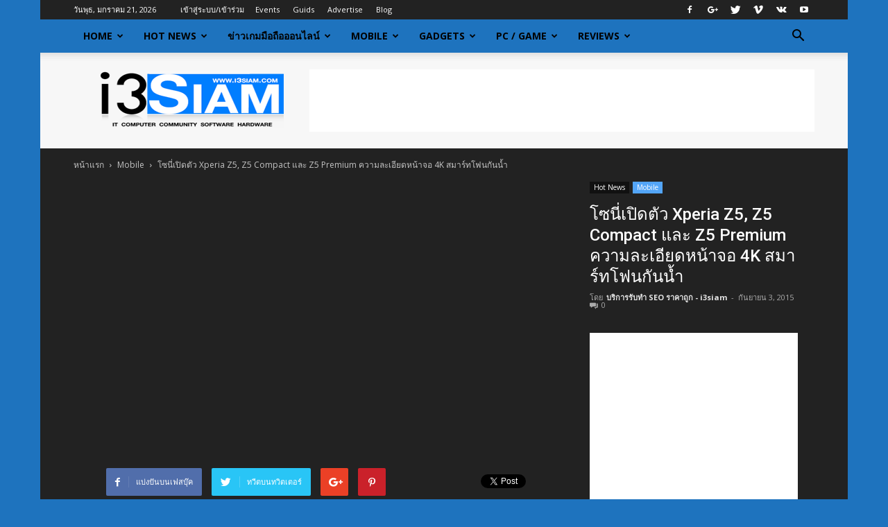

--- FILE ---
content_type: text/html; charset=UTF-8
request_url: https://www.i3siam.com/%E0%B9%82%E0%B8%8B%E0%B8%99%E0%B8%B5%E0%B9%88%E0%B9%80%E0%B8%9B%E0%B8%B4%E0%B8%94%E0%B8%95%E0%B8%B1%E0%B8%A7-3-%E0%B8%AA%E0%B8%A1%E0%B8%B2%E0%B8%A3%E0%B9%8C%E0%B8%97%E0%B9%82%E0%B8%9F%E0%B8%99/
body_size: 42412
content:
<!doctype html >
<!--[if IE 8]>    <html class="ie8" lang="en"> <![endif]-->
<!--[if IE 9]>    <html class="ie9" lang="en"> <![endif]-->
<!--[if gt IE 8]><!--> <html lang="th"> <!--<![endif]-->
<head>
    <title>โซนี่เปิดตัว Xperia Z5, Z5 Compact และ Z5 Premium ความละเอียดหน้าจอ 4K สมาร์ทโฟนกันน้ำ - I3siam | ข่าวไอที อัพเดทข้อมูลข่าวสารเกี่ยวกับ ข่าวเทคโนโลยี</title>
    <meta charset="UTF-8" />
    <meta name="viewport" content="width=device-width, initial-scale=1.0">
    <link rel="pingback" href="https://www.i3siam.com/xmlrpc.php" />
    <meta name='robots' content='index, follow, max-image-preview:large, max-snippet:-1, max-video-preview:-1' />
<meta property="og:image" content="https://www.i3siam.com/wp-content/uploads/2015/09/maxresdefault1.jpg" />
	<!-- This site is optimized with the Yoast SEO plugin v26.7 - https://yoast.com/wordpress/plugins/seo/ -->
	<link rel="canonical" href="https://www.i3siam.com/โซนี่เปิดตัว-3-สมาร์ทโฟน/" />
	<meta property="og:locale" content="th_TH" />
	<meta property="og:type" content="article" />
	<meta property="og:title" content="โซนี่เปิดตัว Xperia Z5, Z5 Compact และ Z5 Premium ความละเอียดหน้าจอ 4K สมาร์ทโฟนกันน้ำ - I3siam | ข่าวไอที อัพเดทข้อมูลข่าวสารเกี่ยวกับ ข่าวเทคโนโลยี" />
	<meta property="og:description" content="โซนี่เปิดตัว 3 สมาร์ทโฟนตระกูล Xperia รุ่นใหม่ ได้แก่ Z [&hellip;]" />
	<meta property="og:url" content="https://www.i3siam.com/โซนี่เปิดตัว-3-สมาร์ทโฟน/" />
	<meta property="og:site_name" content="I3siam | ข่าวไอที อัพเดทข้อมูลข่าวสารเกี่ยวกับ ข่าวเทคโนโลยี" />
	<meta property="article:author" content="https://www.facebook.com/i3siam/" />
	<meta property="article:published_time" content="2015-09-03T12:59:02+00:00" />
	<meta property="article:modified_time" content="2015-09-03T13:14:44+00:00" />
	<meta property="og:image" content="https://www.i3siam.com/wp-content/uploads/2015/09/maxresdefault1.jpg" />
	<meta property="og:image:width" content="1280" />
	<meta property="og:image:height" content="720" />
	<meta property="og:image:type" content="image/jpeg" />
	<meta name="author" content="บริการรับทำ SEO ราคาถูก - i3siam" />
	<meta name="twitter:card" content="summary_large_image" />
	<meta name="twitter:label1" content="Written by" />
	<meta name="twitter:data1" content="บริการรับทำ SEO ราคาถูก - i3siam" />
	<script type="application/ld+json" class="yoast-schema-graph">{"@context":"https://schema.org","@graph":[{"@type":"Article","@id":"https://www.i3siam.com/%e0%b9%82%e0%b8%8b%e0%b8%99%e0%b8%b5%e0%b9%88%e0%b9%80%e0%b8%9b%e0%b8%b4%e0%b8%94%e0%b8%95%e0%b8%b1%e0%b8%a7-3-%e0%b8%aa%e0%b8%a1%e0%b8%b2%e0%b8%a3%e0%b9%8c%e0%b8%97%e0%b9%82%e0%b8%9f%e0%b8%99/#article","isPartOf":{"@id":"https://www.i3siam.com/%e0%b9%82%e0%b8%8b%e0%b8%99%e0%b8%b5%e0%b9%88%e0%b9%80%e0%b8%9b%e0%b8%b4%e0%b8%94%e0%b8%95%e0%b8%b1%e0%b8%a7-3-%e0%b8%aa%e0%b8%a1%e0%b8%b2%e0%b8%a3%e0%b9%8c%e0%b8%97%e0%b9%82%e0%b8%9f%e0%b8%99/"},"author":{"name":"บริการรับทำ SEO ราคาถูก - i3siam","@id":"https://www.i3siam.com/#/schema/person/4f7018f85ca05e7ed90d8c1adf1bbe89"},"headline":"โซนี่เปิดตัว Xperia Z5, Z5 Compact และ Z5 Premium ความละเอียดหน้าจอ 4K สมาร์ทโฟนกันน้ำ","datePublished":"2015-09-03T12:59:02+00:00","dateModified":"2015-09-03T13:14:44+00:00","mainEntityOfPage":{"@id":"https://www.i3siam.com/%e0%b9%82%e0%b8%8b%e0%b8%99%e0%b8%b5%e0%b9%88%e0%b9%80%e0%b8%9b%e0%b8%b4%e0%b8%94%e0%b8%95%e0%b8%b1%e0%b8%a7-3-%e0%b8%aa%e0%b8%a1%e0%b8%b2%e0%b8%a3%e0%b9%8c%e0%b8%97%e0%b9%82%e0%b8%9f%e0%b8%99/"},"wordCount":39,"commentCount":0,"image":{"@id":"https://www.i3siam.com/%e0%b9%82%e0%b8%8b%e0%b8%99%e0%b8%b5%e0%b9%88%e0%b9%80%e0%b8%9b%e0%b8%b4%e0%b8%94%e0%b8%95%e0%b8%b1%e0%b8%a7-3-%e0%b8%aa%e0%b8%a1%e0%b8%b2%e0%b8%a3%e0%b9%8c%e0%b8%97%e0%b9%82%e0%b8%9f%e0%b8%99/#primaryimage"},"thumbnailUrl":"https://www.i3siam.com/wp-content/uploads/2015/09/maxresdefault1.jpg","keywords":["Z5","Z5 Compact","Z5 Premium"],"articleSection":["Hot News","Mobile"],"inLanguage":"th","potentialAction":[{"@type":"CommentAction","name":"Comment","target":["https://www.i3siam.com/%e0%b9%82%e0%b8%8b%e0%b8%99%e0%b8%b5%e0%b9%88%e0%b9%80%e0%b8%9b%e0%b8%b4%e0%b8%94%e0%b8%95%e0%b8%b1%e0%b8%a7-3-%e0%b8%aa%e0%b8%a1%e0%b8%b2%e0%b8%a3%e0%b9%8c%e0%b8%97%e0%b9%82%e0%b8%9f%e0%b8%99/#respond"]}]},{"@type":"WebPage","@id":"https://www.i3siam.com/%e0%b9%82%e0%b8%8b%e0%b8%99%e0%b8%b5%e0%b9%88%e0%b9%80%e0%b8%9b%e0%b8%b4%e0%b8%94%e0%b8%95%e0%b8%b1%e0%b8%a7-3-%e0%b8%aa%e0%b8%a1%e0%b8%b2%e0%b8%a3%e0%b9%8c%e0%b8%97%e0%b9%82%e0%b8%9f%e0%b8%99/","url":"https://www.i3siam.com/%e0%b9%82%e0%b8%8b%e0%b8%99%e0%b8%b5%e0%b9%88%e0%b9%80%e0%b8%9b%e0%b8%b4%e0%b8%94%e0%b8%95%e0%b8%b1%e0%b8%a7-3-%e0%b8%aa%e0%b8%a1%e0%b8%b2%e0%b8%a3%e0%b9%8c%e0%b8%97%e0%b9%82%e0%b8%9f%e0%b8%99/","name":"โซนี่เปิดตัว Xperia Z5, Z5 Compact และ Z5 Premium ความละเอียดหน้าจอ 4K สมาร์ทโฟนกันน้ำ - I3siam | ข่าวไอที อัพเดทข้อมูลข่าวสารเกี่ยวกับ ข่าวเทคโนโลยี","isPartOf":{"@id":"https://www.i3siam.com/#website"},"primaryImageOfPage":{"@id":"https://www.i3siam.com/%e0%b9%82%e0%b8%8b%e0%b8%99%e0%b8%b5%e0%b9%88%e0%b9%80%e0%b8%9b%e0%b8%b4%e0%b8%94%e0%b8%95%e0%b8%b1%e0%b8%a7-3-%e0%b8%aa%e0%b8%a1%e0%b8%b2%e0%b8%a3%e0%b9%8c%e0%b8%97%e0%b9%82%e0%b8%9f%e0%b8%99/#primaryimage"},"image":{"@id":"https://www.i3siam.com/%e0%b9%82%e0%b8%8b%e0%b8%99%e0%b8%b5%e0%b9%88%e0%b9%80%e0%b8%9b%e0%b8%b4%e0%b8%94%e0%b8%95%e0%b8%b1%e0%b8%a7-3-%e0%b8%aa%e0%b8%a1%e0%b8%b2%e0%b8%a3%e0%b9%8c%e0%b8%97%e0%b9%82%e0%b8%9f%e0%b8%99/#primaryimage"},"thumbnailUrl":"https://www.i3siam.com/wp-content/uploads/2015/09/maxresdefault1.jpg","datePublished":"2015-09-03T12:59:02+00:00","dateModified":"2015-09-03T13:14:44+00:00","author":{"@id":"https://www.i3siam.com/#/schema/person/4f7018f85ca05e7ed90d8c1adf1bbe89"},"breadcrumb":{"@id":"https://www.i3siam.com/%e0%b9%82%e0%b8%8b%e0%b8%99%e0%b8%b5%e0%b9%88%e0%b9%80%e0%b8%9b%e0%b8%b4%e0%b8%94%e0%b8%95%e0%b8%b1%e0%b8%a7-3-%e0%b8%aa%e0%b8%a1%e0%b8%b2%e0%b8%a3%e0%b9%8c%e0%b8%97%e0%b9%82%e0%b8%9f%e0%b8%99/#breadcrumb"},"inLanguage":"th","potentialAction":[{"@type":"ReadAction","target":["https://www.i3siam.com/%e0%b9%82%e0%b8%8b%e0%b8%99%e0%b8%b5%e0%b9%88%e0%b9%80%e0%b8%9b%e0%b8%b4%e0%b8%94%e0%b8%95%e0%b8%b1%e0%b8%a7-3-%e0%b8%aa%e0%b8%a1%e0%b8%b2%e0%b8%a3%e0%b9%8c%e0%b8%97%e0%b9%82%e0%b8%9f%e0%b8%99/"]}]},{"@type":"ImageObject","inLanguage":"th","@id":"https://www.i3siam.com/%e0%b9%82%e0%b8%8b%e0%b8%99%e0%b8%b5%e0%b9%88%e0%b9%80%e0%b8%9b%e0%b8%b4%e0%b8%94%e0%b8%95%e0%b8%b1%e0%b8%a7-3-%e0%b8%aa%e0%b8%a1%e0%b8%b2%e0%b8%a3%e0%b9%8c%e0%b8%97%e0%b9%82%e0%b8%9f%e0%b8%99/#primaryimage","url":"https://www.i3siam.com/wp-content/uploads/2015/09/maxresdefault1.jpg","contentUrl":"https://www.i3siam.com/wp-content/uploads/2015/09/maxresdefault1.jpg","width":1280,"height":720},{"@type":"BreadcrumbList","@id":"https://www.i3siam.com/%e0%b9%82%e0%b8%8b%e0%b8%99%e0%b8%b5%e0%b9%88%e0%b9%80%e0%b8%9b%e0%b8%b4%e0%b8%94%e0%b8%95%e0%b8%b1%e0%b8%a7-3-%e0%b8%aa%e0%b8%a1%e0%b8%b2%e0%b8%a3%e0%b9%8c%e0%b8%97%e0%b9%82%e0%b8%9f%e0%b8%99/#breadcrumb","itemListElement":[{"@type":"ListItem","position":1,"name":"Home","item":"https://www.i3siam.com/"},{"@type":"ListItem","position":2,"name":"โซนี่เปิดตัว Xperia Z5, Z5 Compact และ Z5 Premium ความละเอียดหน้าจอ 4K สมาร์ทโฟนกันน้ำ"}]},{"@type":"WebSite","@id":"https://www.i3siam.com/#website","url":"https://www.i3siam.com/","name":"I3siam | ข่าวไอที อัพเดทข้อมูลข่าวสารเกี่ยวกับ ข่าวเทคโนโลยี","description":"เว็บไซต์ ข่าวไอที อัพเดทข้อมูลข่าวสารเกี่ยวกับ ข่าวไอที ข่าวเทคโนโลยี","potentialAction":[{"@type":"SearchAction","target":{"@type":"EntryPoint","urlTemplate":"https://www.i3siam.com/?s={search_term_string}"},"query-input":{"@type":"PropertyValueSpecification","valueRequired":true,"valueName":"search_term_string"}}],"inLanguage":"th"},{"@type":"Person","@id":"https://www.i3siam.com/#/schema/person/4f7018f85ca05e7ed90d8c1adf1bbe89","name":"บริการรับทำ SEO ราคาถูก - i3siam","image":{"@type":"ImageObject","inLanguage":"th","@id":"https://www.i3siam.com/#/schema/person/image/","url":"https://secure.gravatar.com/avatar/2ff221c4db4f1572b9970124cf734f30d35aab0fc86dbe6bc4992fe9b6ba1325?s=96&d=wavatar&r=g","contentUrl":"https://secure.gravatar.com/avatar/2ff221c4db4f1572b9970124cf734f30d35aab0fc86dbe6bc4992fe9b6ba1325?s=96&d=wavatar&r=g","caption":"บริการรับทำ SEO ราคาถูก - i3siam"},"description":"นักเขียนข่าวเกมส์ และ ข่าวไอที แบบบ้านๆ ฉบับเข้าใจง่าย และ ศึกษาทดลองการทำ SEO แบบต่างๆ เพื่อให้อันดับใน Google ดีขึ้น","sameAs":["https://www.i3siam.com/","https://www.facebook.com/i3siam/"],"url":"https://www.i3siam.com/author/admin/"}]}</script>
	<!-- / Yoast SEO plugin. -->


<link rel='dns-prefetch' href='//fonts.googleapis.com' />
<link rel='dns-prefetch' href='//www.googletagmanager.com' />
<link rel='dns-prefetch' href='//pagead2.googlesyndication.com' />
<link rel="alternate" type="application/rss+xml" title="I3siam | ข่าวไอที อัพเดทข้อมูลข่าวสารเกี่ยวกับ ข่าวเทคโนโลยี &raquo; ฟีด" href="https://www.i3siam.com/feed/" />
<link rel="alternate" type="application/rss+xml" title="I3siam | ข่าวไอที อัพเดทข้อมูลข่าวสารเกี่ยวกับ ข่าวเทคโนโลยี &raquo; ฟีดความเห็น" href="https://www.i3siam.com/comments/feed/" />
<link rel="alternate" type="application/rss+xml" title="I3siam | ข่าวไอที อัพเดทข้อมูลข่าวสารเกี่ยวกับ ข่าวเทคโนโลยี &raquo; โซนี่เปิดตัว Xperia Z5, Z5 Compact และ Z5 Premium ความละเอียดหน้าจอ 4K สมาร์ทโฟนกันน้ำ ฟีดความเห็น" href="https://www.i3siam.com/%e0%b9%82%e0%b8%8b%e0%b8%99%e0%b8%b5%e0%b9%88%e0%b9%80%e0%b8%9b%e0%b8%b4%e0%b8%94%e0%b8%95%e0%b8%b1%e0%b8%a7-3-%e0%b8%aa%e0%b8%a1%e0%b8%b2%e0%b8%a3%e0%b9%8c%e0%b8%97%e0%b9%82%e0%b8%9f%e0%b8%99/feed/" />
<link rel="alternate" title="oEmbed (JSON)" type="application/json+oembed" href="https://www.i3siam.com/wp-json/oembed/1.0/embed?url=https%3A%2F%2Fwww.i3siam.com%2F%25e0%25b9%2582%25e0%25b8%258b%25e0%25b8%2599%25e0%25b8%25b5%25e0%25b9%2588%25e0%25b9%2580%25e0%25b8%259b%25e0%25b8%25b4%25e0%25b8%2594%25e0%25b8%2595%25e0%25b8%25b1%25e0%25b8%25a7-3-%25e0%25b8%25aa%25e0%25b8%25a1%25e0%25b8%25b2%25e0%25b8%25a3%25e0%25b9%258c%25e0%25b8%2597%25e0%25b9%2582%25e0%25b8%259f%25e0%25b8%2599%2F" />
<link rel="alternate" title="oEmbed (XML)" type="text/xml+oembed" href="https://www.i3siam.com/wp-json/oembed/1.0/embed?url=https%3A%2F%2Fwww.i3siam.com%2F%25e0%25b9%2582%25e0%25b8%258b%25e0%25b8%2599%25e0%25b8%25b5%25e0%25b9%2588%25e0%25b9%2580%25e0%25b8%259b%25e0%25b8%25b4%25e0%25b8%2594%25e0%25b8%2595%25e0%25b8%25b1%25e0%25b8%25a7-3-%25e0%25b8%25aa%25e0%25b8%25a1%25e0%25b8%25b2%25e0%25b8%25a3%25e0%25b9%258c%25e0%25b8%2597%25e0%25b9%2582%25e0%25b8%259f%25e0%25b8%2599%2F&#038;format=xml" />
		<!-- This site uses the Google Analytics by ExactMetrics plugin v8.11.1 - Using Analytics tracking - https://www.exactmetrics.com/ -->
							<script src="//www.googletagmanager.com/gtag/js?id=G-SEBN314JCX"  data-cfasync="false" data-wpfc-render="false" type="text/javascript" async></script>
			<script data-cfasync="false" data-wpfc-render="false" type="text/javascript">
				var em_version = '8.11.1';
				var em_track_user = true;
				var em_no_track_reason = '';
								var ExactMetricsDefaultLocations = {"page_location":"https:\/\/www.i3siam.com\/%E0%B9%82%E0%B8%8B%E0%B8%99%E0%B8%B5%E0%B9%88%E0%B9%80%E0%B8%9B%E0%B8%B4%E0%B8%94%E0%B8%95%E0%B8%B1%E0%B8%A7-3-%E0%B8%AA%E0%B8%A1%E0%B8%B2%E0%B8%A3%E0%B9%8C%E0%B8%97%E0%B9%82%E0%B8%9F%E0%B8%99\/"};
								if ( typeof ExactMetricsPrivacyGuardFilter === 'function' ) {
					var ExactMetricsLocations = (typeof ExactMetricsExcludeQuery === 'object') ? ExactMetricsPrivacyGuardFilter( ExactMetricsExcludeQuery ) : ExactMetricsPrivacyGuardFilter( ExactMetricsDefaultLocations );
				} else {
					var ExactMetricsLocations = (typeof ExactMetricsExcludeQuery === 'object') ? ExactMetricsExcludeQuery : ExactMetricsDefaultLocations;
				}

								var disableStrs = [
										'ga-disable-G-SEBN314JCX',
									];

				/* Function to detect opted out users */
				function __gtagTrackerIsOptedOut() {
					for (var index = 0; index < disableStrs.length; index++) {
						if (document.cookie.indexOf(disableStrs[index] + '=true') > -1) {
							return true;
						}
					}

					return false;
				}

				/* Disable tracking if the opt-out cookie exists. */
				if (__gtagTrackerIsOptedOut()) {
					for (var index = 0; index < disableStrs.length; index++) {
						window[disableStrs[index]] = true;
					}
				}

				/* Opt-out function */
				function __gtagTrackerOptout() {
					for (var index = 0; index < disableStrs.length; index++) {
						document.cookie = disableStrs[index] + '=true; expires=Thu, 31 Dec 2099 23:59:59 UTC; path=/';
						window[disableStrs[index]] = true;
					}
				}

				if ('undefined' === typeof gaOptout) {
					function gaOptout() {
						__gtagTrackerOptout();
					}
				}
								window.dataLayer = window.dataLayer || [];

				window.ExactMetricsDualTracker = {
					helpers: {},
					trackers: {},
				};
				if (em_track_user) {
					function __gtagDataLayer() {
						dataLayer.push(arguments);
					}

					function __gtagTracker(type, name, parameters) {
						if (!parameters) {
							parameters = {};
						}

						if (parameters.send_to) {
							__gtagDataLayer.apply(null, arguments);
							return;
						}

						if (type === 'event') {
														parameters.send_to = exactmetrics_frontend.v4_id;
							var hookName = name;
							if (typeof parameters['event_category'] !== 'undefined') {
								hookName = parameters['event_category'] + ':' + name;
							}

							if (typeof ExactMetricsDualTracker.trackers[hookName] !== 'undefined') {
								ExactMetricsDualTracker.trackers[hookName](parameters);
							} else {
								__gtagDataLayer('event', name, parameters);
							}
							
						} else {
							__gtagDataLayer.apply(null, arguments);
						}
					}

					__gtagTracker('js', new Date());
					__gtagTracker('set', {
						'developer_id.dNDMyYj': true,
											});
					if ( ExactMetricsLocations.page_location ) {
						__gtagTracker('set', ExactMetricsLocations);
					}
										__gtagTracker('config', 'G-SEBN314JCX', {"forceSSL":"true"} );
										window.gtag = __gtagTracker;										(function () {
						/* https://developers.google.com/analytics/devguides/collection/analyticsjs/ */
						/* ga and __gaTracker compatibility shim. */
						var noopfn = function () {
							return null;
						};
						var newtracker = function () {
							return new Tracker();
						};
						var Tracker = function () {
							return null;
						};
						var p = Tracker.prototype;
						p.get = noopfn;
						p.set = noopfn;
						p.send = function () {
							var args = Array.prototype.slice.call(arguments);
							args.unshift('send');
							__gaTracker.apply(null, args);
						};
						var __gaTracker = function () {
							var len = arguments.length;
							if (len === 0) {
								return;
							}
							var f = arguments[len - 1];
							if (typeof f !== 'object' || f === null || typeof f.hitCallback !== 'function') {
								if ('send' === arguments[0]) {
									var hitConverted, hitObject = false, action;
									if ('event' === arguments[1]) {
										if ('undefined' !== typeof arguments[3]) {
											hitObject = {
												'eventAction': arguments[3],
												'eventCategory': arguments[2],
												'eventLabel': arguments[4],
												'value': arguments[5] ? arguments[5] : 1,
											}
										}
									}
									if ('pageview' === arguments[1]) {
										if ('undefined' !== typeof arguments[2]) {
											hitObject = {
												'eventAction': 'page_view',
												'page_path': arguments[2],
											}
										}
									}
									if (typeof arguments[2] === 'object') {
										hitObject = arguments[2];
									}
									if (typeof arguments[5] === 'object') {
										Object.assign(hitObject, arguments[5]);
									}
									if ('undefined' !== typeof arguments[1].hitType) {
										hitObject = arguments[1];
										if ('pageview' === hitObject.hitType) {
											hitObject.eventAction = 'page_view';
										}
									}
									if (hitObject) {
										action = 'timing' === arguments[1].hitType ? 'timing_complete' : hitObject.eventAction;
										hitConverted = mapArgs(hitObject);
										__gtagTracker('event', action, hitConverted);
									}
								}
								return;
							}

							function mapArgs(args) {
								var arg, hit = {};
								var gaMap = {
									'eventCategory': 'event_category',
									'eventAction': 'event_action',
									'eventLabel': 'event_label',
									'eventValue': 'event_value',
									'nonInteraction': 'non_interaction',
									'timingCategory': 'event_category',
									'timingVar': 'name',
									'timingValue': 'value',
									'timingLabel': 'event_label',
									'page': 'page_path',
									'location': 'page_location',
									'title': 'page_title',
									'referrer' : 'page_referrer',
								};
								for (arg in args) {
																		if (!(!args.hasOwnProperty(arg) || !gaMap.hasOwnProperty(arg))) {
										hit[gaMap[arg]] = args[arg];
									} else {
										hit[arg] = args[arg];
									}
								}
								return hit;
							}

							try {
								f.hitCallback();
							} catch (ex) {
							}
						};
						__gaTracker.create = newtracker;
						__gaTracker.getByName = newtracker;
						__gaTracker.getAll = function () {
							return [];
						};
						__gaTracker.remove = noopfn;
						__gaTracker.loaded = true;
						window['__gaTracker'] = __gaTracker;
					})();
									} else {
										console.log("");
					(function () {
						function __gtagTracker() {
							return null;
						}

						window['__gtagTracker'] = __gtagTracker;
						window['gtag'] = __gtagTracker;
					})();
									}
			</script>
							<!-- / Google Analytics by ExactMetrics -->
		<style id='wp-img-auto-sizes-contain-inline-css' type='text/css'>
img:is([sizes=auto i],[sizes^="auto," i]){contain-intrinsic-size:3000px 1500px}
/*# sourceURL=wp-img-auto-sizes-contain-inline-css */
</style>
<style id='wp-emoji-styles-inline-css' type='text/css'>

	img.wp-smiley, img.emoji {
		display: inline !important;
		border: none !important;
		box-shadow: none !important;
		height: 1em !important;
		width: 1em !important;
		margin: 0 0.07em !important;
		vertical-align: -0.1em !important;
		background: none !important;
		padding: 0 !important;
	}
/*# sourceURL=wp-emoji-styles-inline-css */
</style>
<style id='wp-block-library-inline-css' type='text/css'>
:root{--wp-block-synced-color:#7a00df;--wp-block-synced-color--rgb:122,0,223;--wp-bound-block-color:var(--wp-block-synced-color);--wp-editor-canvas-background:#ddd;--wp-admin-theme-color:#007cba;--wp-admin-theme-color--rgb:0,124,186;--wp-admin-theme-color-darker-10:#006ba1;--wp-admin-theme-color-darker-10--rgb:0,107,160.5;--wp-admin-theme-color-darker-20:#005a87;--wp-admin-theme-color-darker-20--rgb:0,90,135;--wp-admin-border-width-focus:2px}@media (min-resolution:192dpi){:root{--wp-admin-border-width-focus:1.5px}}.wp-element-button{cursor:pointer}:root .has-very-light-gray-background-color{background-color:#eee}:root .has-very-dark-gray-background-color{background-color:#313131}:root .has-very-light-gray-color{color:#eee}:root .has-very-dark-gray-color{color:#313131}:root .has-vivid-green-cyan-to-vivid-cyan-blue-gradient-background{background:linear-gradient(135deg,#00d084,#0693e3)}:root .has-purple-crush-gradient-background{background:linear-gradient(135deg,#34e2e4,#4721fb 50%,#ab1dfe)}:root .has-hazy-dawn-gradient-background{background:linear-gradient(135deg,#faaca8,#dad0ec)}:root .has-subdued-olive-gradient-background{background:linear-gradient(135deg,#fafae1,#67a671)}:root .has-atomic-cream-gradient-background{background:linear-gradient(135deg,#fdd79a,#004a59)}:root .has-nightshade-gradient-background{background:linear-gradient(135deg,#330968,#31cdcf)}:root .has-midnight-gradient-background{background:linear-gradient(135deg,#020381,#2874fc)}:root{--wp--preset--font-size--normal:16px;--wp--preset--font-size--huge:42px}.has-regular-font-size{font-size:1em}.has-larger-font-size{font-size:2.625em}.has-normal-font-size{font-size:var(--wp--preset--font-size--normal)}.has-huge-font-size{font-size:var(--wp--preset--font-size--huge)}.has-text-align-center{text-align:center}.has-text-align-left{text-align:left}.has-text-align-right{text-align:right}.has-fit-text{white-space:nowrap!important}#end-resizable-editor-section{display:none}.aligncenter{clear:both}.items-justified-left{justify-content:flex-start}.items-justified-center{justify-content:center}.items-justified-right{justify-content:flex-end}.items-justified-space-between{justify-content:space-between}.screen-reader-text{border:0;clip-path:inset(50%);height:1px;margin:-1px;overflow:hidden;padding:0;position:absolute;width:1px;word-wrap:normal!important}.screen-reader-text:focus{background-color:#ddd;clip-path:none;color:#444;display:block;font-size:1em;height:auto;left:5px;line-height:normal;padding:15px 23px 14px;text-decoration:none;top:5px;width:auto;z-index:100000}html :where(.has-border-color){border-style:solid}html :where([style*=border-top-color]){border-top-style:solid}html :where([style*=border-right-color]){border-right-style:solid}html :where([style*=border-bottom-color]){border-bottom-style:solid}html :where([style*=border-left-color]){border-left-style:solid}html :where([style*=border-width]){border-style:solid}html :where([style*=border-top-width]){border-top-style:solid}html :where([style*=border-right-width]){border-right-style:solid}html :where([style*=border-bottom-width]){border-bottom-style:solid}html :where([style*=border-left-width]){border-left-style:solid}html :where(img[class*=wp-image-]){height:auto;max-width:100%}:where(figure){margin:0 0 1em}html :where(.is-position-sticky){--wp-admin--admin-bar--position-offset:var(--wp-admin--admin-bar--height,0px)}@media screen and (max-width:600px){html :where(.is-position-sticky){--wp-admin--admin-bar--position-offset:0px}}

/*# sourceURL=wp-block-library-inline-css */
</style><style id='global-styles-inline-css' type='text/css'>
:root{--wp--preset--aspect-ratio--square: 1;--wp--preset--aspect-ratio--4-3: 4/3;--wp--preset--aspect-ratio--3-4: 3/4;--wp--preset--aspect-ratio--3-2: 3/2;--wp--preset--aspect-ratio--2-3: 2/3;--wp--preset--aspect-ratio--16-9: 16/9;--wp--preset--aspect-ratio--9-16: 9/16;--wp--preset--color--black: #000000;--wp--preset--color--cyan-bluish-gray: #abb8c3;--wp--preset--color--white: #ffffff;--wp--preset--color--pale-pink: #f78da7;--wp--preset--color--vivid-red: #cf2e2e;--wp--preset--color--luminous-vivid-orange: #ff6900;--wp--preset--color--luminous-vivid-amber: #fcb900;--wp--preset--color--light-green-cyan: #7bdcb5;--wp--preset--color--vivid-green-cyan: #00d084;--wp--preset--color--pale-cyan-blue: #8ed1fc;--wp--preset--color--vivid-cyan-blue: #0693e3;--wp--preset--color--vivid-purple: #9b51e0;--wp--preset--gradient--vivid-cyan-blue-to-vivid-purple: linear-gradient(135deg,rgb(6,147,227) 0%,rgb(155,81,224) 100%);--wp--preset--gradient--light-green-cyan-to-vivid-green-cyan: linear-gradient(135deg,rgb(122,220,180) 0%,rgb(0,208,130) 100%);--wp--preset--gradient--luminous-vivid-amber-to-luminous-vivid-orange: linear-gradient(135deg,rgb(252,185,0) 0%,rgb(255,105,0) 100%);--wp--preset--gradient--luminous-vivid-orange-to-vivid-red: linear-gradient(135deg,rgb(255,105,0) 0%,rgb(207,46,46) 100%);--wp--preset--gradient--very-light-gray-to-cyan-bluish-gray: linear-gradient(135deg,rgb(238,238,238) 0%,rgb(169,184,195) 100%);--wp--preset--gradient--cool-to-warm-spectrum: linear-gradient(135deg,rgb(74,234,220) 0%,rgb(151,120,209) 20%,rgb(207,42,186) 40%,rgb(238,44,130) 60%,rgb(251,105,98) 80%,rgb(254,248,76) 100%);--wp--preset--gradient--blush-light-purple: linear-gradient(135deg,rgb(255,206,236) 0%,rgb(152,150,240) 100%);--wp--preset--gradient--blush-bordeaux: linear-gradient(135deg,rgb(254,205,165) 0%,rgb(254,45,45) 50%,rgb(107,0,62) 100%);--wp--preset--gradient--luminous-dusk: linear-gradient(135deg,rgb(255,203,112) 0%,rgb(199,81,192) 50%,rgb(65,88,208) 100%);--wp--preset--gradient--pale-ocean: linear-gradient(135deg,rgb(255,245,203) 0%,rgb(182,227,212) 50%,rgb(51,167,181) 100%);--wp--preset--gradient--electric-grass: linear-gradient(135deg,rgb(202,248,128) 0%,rgb(113,206,126) 100%);--wp--preset--gradient--midnight: linear-gradient(135deg,rgb(2,3,129) 0%,rgb(40,116,252) 100%);--wp--preset--font-size--small: 13px;--wp--preset--font-size--medium: 20px;--wp--preset--font-size--large: 36px;--wp--preset--font-size--x-large: 42px;--wp--preset--spacing--20: 0.44rem;--wp--preset--spacing--30: 0.67rem;--wp--preset--spacing--40: 1rem;--wp--preset--spacing--50: 1.5rem;--wp--preset--spacing--60: 2.25rem;--wp--preset--spacing--70: 3.38rem;--wp--preset--spacing--80: 5.06rem;--wp--preset--shadow--natural: 6px 6px 9px rgba(0, 0, 0, 0.2);--wp--preset--shadow--deep: 12px 12px 50px rgba(0, 0, 0, 0.4);--wp--preset--shadow--sharp: 6px 6px 0px rgba(0, 0, 0, 0.2);--wp--preset--shadow--outlined: 6px 6px 0px -3px rgb(255, 255, 255), 6px 6px rgb(0, 0, 0);--wp--preset--shadow--crisp: 6px 6px 0px rgb(0, 0, 0);}:where(.is-layout-flex){gap: 0.5em;}:where(.is-layout-grid){gap: 0.5em;}body .is-layout-flex{display: flex;}.is-layout-flex{flex-wrap: wrap;align-items: center;}.is-layout-flex > :is(*, div){margin: 0;}body .is-layout-grid{display: grid;}.is-layout-grid > :is(*, div){margin: 0;}:where(.wp-block-columns.is-layout-flex){gap: 2em;}:where(.wp-block-columns.is-layout-grid){gap: 2em;}:where(.wp-block-post-template.is-layout-flex){gap: 1.25em;}:where(.wp-block-post-template.is-layout-grid){gap: 1.25em;}.has-black-color{color: var(--wp--preset--color--black) !important;}.has-cyan-bluish-gray-color{color: var(--wp--preset--color--cyan-bluish-gray) !important;}.has-white-color{color: var(--wp--preset--color--white) !important;}.has-pale-pink-color{color: var(--wp--preset--color--pale-pink) !important;}.has-vivid-red-color{color: var(--wp--preset--color--vivid-red) !important;}.has-luminous-vivid-orange-color{color: var(--wp--preset--color--luminous-vivid-orange) !important;}.has-luminous-vivid-amber-color{color: var(--wp--preset--color--luminous-vivid-amber) !important;}.has-light-green-cyan-color{color: var(--wp--preset--color--light-green-cyan) !important;}.has-vivid-green-cyan-color{color: var(--wp--preset--color--vivid-green-cyan) !important;}.has-pale-cyan-blue-color{color: var(--wp--preset--color--pale-cyan-blue) !important;}.has-vivid-cyan-blue-color{color: var(--wp--preset--color--vivid-cyan-blue) !important;}.has-vivid-purple-color{color: var(--wp--preset--color--vivid-purple) !important;}.has-black-background-color{background-color: var(--wp--preset--color--black) !important;}.has-cyan-bluish-gray-background-color{background-color: var(--wp--preset--color--cyan-bluish-gray) !important;}.has-white-background-color{background-color: var(--wp--preset--color--white) !important;}.has-pale-pink-background-color{background-color: var(--wp--preset--color--pale-pink) !important;}.has-vivid-red-background-color{background-color: var(--wp--preset--color--vivid-red) !important;}.has-luminous-vivid-orange-background-color{background-color: var(--wp--preset--color--luminous-vivid-orange) !important;}.has-luminous-vivid-amber-background-color{background-color: var(--wp--preset--color--luminous-vivid-amber) !important;}.has-light-green-cyan-background-color{background-color: var(--wp--preset--color--light-green-cyan) !important;}.has-vivid-green-cyan-background-color{background-color: var(--wp--preset--color--vivid-green-cyan) !important;}.has-pale-cyan-blue-background-color{background-color: var(--wp--preset--color--pale-cyan-blue) !important;}.has-vivid-cyan-blue-background-color{background-color: var(--wp--preset--color--vivid-cyan-blue) !important;}.has-vivid-purple-background-color{background-color: var(--wp--preset--color--vivid-purple) !important;}.has-black-border-color{border-color: var(--wp--preset--color--black) !important;}.has-cyan-bluish-gray-border-color{border-color: var(--wp--preset--color--cyan-bluish-gray) !important;}.has-white-border-color{border-color: var(--wp--preset--color--white) !important;}.has-pale-pink-border-color{border-color: var(--wp--preset--color--pale-pink) !important;}.has-vivid-red-border-color{border-color: var(--wp--preset--color--vivid-red) !important;}.has-luminous-vivid-orange-border-color{border-color: var(--wp--preset--color--luminous-vivid-orange) !important;}.has-luminous-vivid-amber-border-color{border-color: var(--wp--preset--color--luminous-vivid-amber) !important;}.has-light-green-cyan-border-color{border-color: var(--wp--preset--color--light-green-cyan) !important;}.has-vivid-green-cyan-border-color{border-color: var(--wp--preset--color--vivid-green-cyan) !important;}.has-pale-cyan-blue-border-color{border-color: var(--wp--preset--color--pale-cyan-blue) !important;}.has-vivid-cyan-blue-border-color{border-color: var(--wp--preset--color--vivid-cyan-blue) !important;}.has-vivid-purple-border-color{border-color: var(--wp--preset--color--vivid-purple) !important;}.has-vivid-cyan-blue-to-vivid-purple-gradient-background{background: var(--wp--preset--gradient--vivid-cyan-blue-to-vivid-purple) !important;}.has-light-green-cyan-to-vivid-green-cyan-gradient-background{background: var(--wp--preset--gradient--light-green-cyan-to-vivid-green-cyan) !important;}.has-luminous-vivid-amber-to-luminous-vivid-orange-gradient-background{background: var(--wp--preset--gradient--luminous-vivid-amber-to-luminous-vivid-orange) !important;}.has-luminous-vivid-orange-to-vivid-red-gradient-background{background: var(--wp--preset--gradient--luminous-vivid-orange-to-vivid-red) !important;}.has-very-light-gray-to-cyan-bluish-gray-gradient-background{background: var(--wp--preset--gradient--very-light-gray-to-cyan-bluish-gray) !important;}.has-cool-to-warm-spectrum-gradient-background{background: var(--wp--preset--gradient--cool-to-warm-spectrum) !important;}.has-blush-light-purple-gradient-background{background: var(--wp--preset--gradient--blush-light-purple) !important;}.has-blush-bordeaux-gradient-background{background: var(--wp--preset--gradient--blush-bordeaux) !important;}.has-luminous-dusk-gradient-background{background: var(--wp--preset--gradient--luminous-dusk) !important;}.has-pale-ocean-gradient-background{background: var(--wp--preset--gradient--pale-ocean) !important;}.has-electric-grass-gradient-background{background: var(--wp--preset--gradient--electric-grass) !important;}.has-midnight-gradient-background{background: var(--wp--preset--gradient--midnight) !important;}.has-small-font-size{font-size: var(--wp--preset--font-size--small) !important;}.has-medium-font-size{font-size: var(--wp--preset--font-size--medium) !important;}.has-large-font-size{font-size: var(--wp--preset--font-size--large) !important;}.has-x-large-font-size{font-size: var(--wp--preset--font-size--x-large) !important;}
/*# sourceURL=global-styles-inline-css */
</style>

<style id='classic-theme-styles-inline-css' type='text/css'>
/*! This file is auto-generated */
.wp-block-button__link{color:#fff;background-color:#32373c;border-radius:9999px;box-shadow:none;text-decoration:none;padding:calc(.667em + 2px) calc(1.333em + 2px);font-size:1.125em}.wp-block-file__button{background:#32373c;color:#fff;text-decoration:none}
/*# sourceURL=/wp-includes/css/classic-themes.min.css */
</style>
<link rel='stylesheet' id='sh9bk-style-css' href='https://www.i3siam.com/wp-content/plugins/wp-keys-giveaway/css/style.css?ver=6.9' type='text/css' media='all' />
<link crossorigin="anonymous" rel='stylesheet' id='google-fonts-style-css' href='https://fonts.googleapis.com/css?family=Open+Sans%3A300italic%2C400%2C400italic%2C600%2C600italic%2C700%7CRoboto%3A300%2C400%2C400italic%2C500%2C500italic%2C700%2C900&#038;ver=8.1' type='text/css' media='all' />
<link rel='stylesheet' id='js_composer_front-css' href='https://www.i3siam.com/wp-content/plugins/js_composer/assets/css/js_composer.min.css?ver=5.0.1' type='text/css' media='all' />
<link rel='stylesheet' id='td-theme-css' href='https://www.i3siam.com/wp-content/themes/Newspaper/style.css?ver=8.1' type='text/css' media='all' />
<link rel='stylesheet' id='td-theme-demo-style-css' href='https://www.i3siam.com/wp-content/themes/Newspaper/includes/demos/tech/demo_style.css?ver=8.1' type='text/css' media='all' />
<script type="text/javascript" src="https://www.i3siam.com/wp-content/plugins/google-analytics-dashboard-for-wp/assets/js/frontend-gtag.min.js?ver=8.11.1" id="exactmetrics-frontend-script-js" async="async" data-wp-strategy="async"></script>
<script data-cfasync="false" data-wpfc-render="false" type="text/javascript" id='exactmetrics-frontend-script-js-extra'>/* <![CDATA[ */
var exactmetrics_frontend = {"js_events_tracking":"true","download_extensions":"zip,mp3,mpeg,pdf,docx,pptx,xlsx,rar","inbound_paths":"[{\"path\":\"\\\/go\\\/\",\"label\":\"affiliate\"},{\"path\":\"\\\/recommend\\\/\",\"label\":\"affiliate\"}]","home_url":"https:\/\/www.i3siam.com","hash_tracking":"false","v4_id":"G-SEBN314JCX"};/* ]]> */
</script>
<script type="text/javascript" src="https://www.i3siam.com/wp-includes/js/jquery/jquery.min.js?ver=3.7.1" id="jquery-core-js"></script>
<script type="text/javascript" src="https://www.i3siam.com/wp-includes/js/jquery/jquery-migrate.min.js?ver=3.4.1" id="jquery-migrate-js"></script>
<script type="text/javascript" id="getkey-script-js-extra">
/* <![CDATA[ */
var myAjax = {"ajaxurl":"https://www.i3siam.com/wp-admin/admin-ajax.php"};
//# sourceURL=getkey-script-js-extra
/* ]]> */
</script>
<script type="text/javascript" src="https://www.i3siam.com/wp-content/plugins/wp-keys-giveaway/js/getkey.js?ver=6.9" id="getkey-script-js"></script>
<link rel="https://api.w.org/" href="https://www.i3siam.com/wp-json/" /><link rel="alternate" title="JSON" type="application/json" href="https://www.i3siam.com/wp-json/wp/v2/posts/1060" /><link rel="EditURI" type="application/rsd+xml" title="RSD" href="https://www.i3siam.com/xmlrpc.php?rsd" />
<meta name="generator" content="WordPress 6.9" />
<link rel='shortlink' href='https://www.i3siam.com/?p=1060' />
<meta name="generator" content="Site Kit by Google 1.170.0" />	<style id="tdw-css-placeholder"></style>			<script>
				window.tdwGlobal = {"adminUrl":"https:\/\/www.i3siam.com\/wp-admin\/","wpRestNonce":"5eac419c5d","wpRestUrl":"https:\/\/www.i3siam.com\/wp-json\/","permalinkStructure":"\/%postname%\/"};
			</script>
			<!--[if lt IE 9]><script src="https://html5shim.googlecode.com/svn/trunk/html5.js"></script><![endif]-->
    
<!-- Google AdSense meta tags added by Site Kit -->
<meta name="google-adsense-platform-account" content="ca-host-pub-2644536267352236">
<meta name="google-adsense-platform-domain" content="sitekit.withgoogle.com">
<!-- End Google AdSense meta tags added by Site Kit -->
<meta name="generator" content="Powered by Visual Composer - drag and drop page builder for WordPress."/>
<!--[if lte IE 9]><link rel="stylesheet" type="text/css" href="https://www.i3siam.com/wp-content/plugins/js_composer/assets/css/vc_lte_ie9.min.css" media="screen"><![endif]--><link rel="amphtml" href="https://www.i3siam.com/%E0%B9%82%E0%B8%8B%E0%B8%99%E0%B8%B5%E0%B9%88%E0%B9%80%E0%B8%9B%E0%B8%B4%E0%B8%94%E0%B8%95%E0%B8%B1%E0%B8%A7-3-%E0%B8%AA%E0%B8%A1%E0%B8%B2%E0%B8%A3%E0%B9%8C%E0%B8%97%E0%B9%82%E0%B8%9F%E0%B8%99/amp/">
<!-- Google AdSense snippet added by Site Kit -->
<script type="text/javascript" async="async" src="https://pagead2.googlesyndication.com/pagead/js/adsbygoogle.js?client=ca-pub-9420181357698873&amp;host=ca-host-pub-2644536267352236" crossorigin="anonymous"></script>

<!-- End Google AdSense snippet added by Site Kit -->

<!-- JS generated by theme -->

<script>
    
    

	    var tdBlocksArray = []; //here we store all the items for the current page

	    //td_block class - each ajax block uses a object of this class for requests
	    function tdBlock() {
		    this.id = '';
		    this.block_type = 1; //block type id (1-234 etc)
		    this.atts = '';
		    this.td_column_number = '';
		    this.td_current_page = 1; //
		    this.post_count = 0; //from wp
		    this.found_posts = 0; //from wp
		    this.max_num_pages = 0; //from wp
		    this.td_filter_value = ''; //current live filter value
		    this.is_ajax_running = false;
		    this.td_user_action = ''; // load more or infinite loader (used by the animation)
		    this.header_color = '';
		    this.ajax_pagination_infinite_stop = ''; //show load more at page x
	    }


        // td_js_generator - mini detector
        (function(){
            var htmlTag = document.getElementsByTagName("html")[0];

            if ( navigator.userAgent.indexOf("MSIE 10.0") > -1 ) {
                htmlTag.className += ' ie10';
            }

            if ( !!navigator.userAgent.match(/Trident.*rv\:11\./) ) {
                htmlTag.className += ' ie11';
            }

            if ( /(iPad|iPhone|iPod)/g.test(navigator.userAgent) ) {
                htmlTag.className += ' td-md-is-ios';
            }

            var user_agent = navigator.userAgent.toLowerCase();
            if ( user_agent.indexOf("android") > -1 ) {
                htmlTag.className += ' td-md-is-android';
            }

            if ( -1 !== navigator.userAgent.indexOf('Mac OS X')  ) {
                htmlTag.className += ' td-md-is-os-x';
            }

            if ( /chrom(e|ium)/.test(navigator.userAgent.toLowerCase()) ) {
               htmlTag.className += ' td-md-is-chrome';
            }

            if ( -1 !== navigator.userAgent.indexOf('Firefox') ) {
                htmlTag.className += ' td-md-is-firefox';
            }

            if ( -1 !== navigator.userAgent.indexOf('Safari') && -1 === navigator.userAgent.indexOf('Chrome') ) {
                htmlTag.className += ' td-md-is-safari';
            }

            if( -1 !== navigator.userAgent.indexOf('IEMobile') ){
                htmlTag.className += ' td-md-is-iemobile';
            }

        })();




        var tdLocalCache = {};

        ( function () {
            "use strict";

            tdLocalCache = {
                data: {},
                remove: function (resource_id) {
                    delete tdLocalCache.data[resource_id];
                },
                exist: function (resource_id) {
                    return tdLocalCache.data.hasOwnProperty(resource_id) && tdLocalCache.data[resource_id] !== null;
                },
                get: function (resource_id) {
                    return tdLocalCache.data[resource_id];
                },
                set: function (resource_id, cachedData) {
                    tdLocalCache.remove(resource_id);
                    tdLocalCache.data[resource_id] = cachedData;
                }
            };
        })();

    
    
var tds_login_sing_in_widget="show";
var td_viewport_interval_list=[{"limitBottom":767,"sidebarWidth":228},{"limitBottom":1018,"sidebarWidth":300},{"limitBottom":1140,"sidebarWidth":324}];
var td_animation_stack_effect="type0";
var tds_animation_stack=true;
var td_animation_stack_specific_selectors=".entry-thumb, img";
var td_animation_stack_general_selectors=".td-animation-stack img, .td-animation-stack .entry-thumb, .post img";
var td_ajax_url="https:\/\/www.i3siam.com\/wp-admin\/admin-ajax.php?td_theme_name=Newspaper&v=8.1";
var td_get_template_directory_uri="https:\/\/www.i3siam.com\/wp-content\/themes\/Newspaper";
var tds_snap_menu="smart_snap_always";
var tds_logo_on_sticky="show_header_logo";
var tds_header_style="2";
var td_please_wait="\u0e01\u0e23\u0e38\u0e13\u0e32\u0e23\u0e2d\u0e2a\u0e31\u0e01\u0e04\u0e23\u0e39\u0e48\u2026";
var td_email_user_pass_incorrect="\u0e1c\u0e39\u0e49\u0e43\u0e0a\u0e49\u0e2b\u0e23\u0e37\u0e2d\u0e23\u0e2b\u0e31\u0e2a\u0e1c\u0e48\u0e32\u0e19\u0e44\u0e21\u0e48\u0e16\u0e39\u0e01\u0e15\u0e49\u0e2d\u0e07!";
var td_email_user_incorrect="\u0e2d\u0e35\u0e40\u0e21\u0e25\u0e4c\u0e2b\u0e23\u0e37\u0e2d\u0e0a\u0e37\u0e48\u0e2d\u0e1c\u0e39\u0e49\u0e43\u0e0a\u0e49\u0e44\u0e21\u0e48\u0e16\u0e39\u0e01\u0e15\u0e49\u0e2d\u0e07!";
var td_email_incorrect="\u0e2d\u0e35\u0e40\u0e21\u0e25\u0e4c\u0e44\u0e21\u0e48\u0e16\u0e39\u0e01\u0e15\u0e49\u0e2d\u0e07!";
var tds_more_articles_on_post_enable="show";
var tds_more_articles_on_post_time_to_wait="";
var tds_more_articles_on_post_pages_distance_from_top=0;
var tds_theme_color_site_wide="#4ac5db";
var tds_smart_sidebar="enabled";
var tdThemeName="Newspaper";
var td_magnific_popup_translation_tPrev="\u0e01\u0e48\u0e2d\u0e19\u0e2b\u0e19\u0e49\u0e32\u0e19\u0e35\u0e49 (\u0e1b\u0e38\u0e48\u0e21\u0e25\u0e39\u0e01\u0e28\u0e23\u0e0b\u0e49\u0e32\u0e22)";
var td_magnific_popup_translation_tNext="\u0e16\u0e31\u0e14\u0e44\u0e1b (\u0e1b\u0e38\u0e48\u0e21\u0e25\u0e39\u0e01\u0e28\u0e23\u0e02\u0e27\u0e32)";
var td_magnific_popup_translation_tCounter="%curr%\u0e02\u0e2d\u0e07%total%";
var td_magnific_popup_translation_ajax_tError="\u0e40\u0e19\u0e37\u0e49\u0e2d\u0e2b\u0e32\u0e08\u0e32\u0e01%url%\u0e44\u0e21\u0e48\u0e2a\u0e32\u0e21\u0e32\u0e23\u0e16\u0e42\u0e2b\u0e25\u0e14";
var td_magnific_popup_translation_image_tError="\u0e23\u0e39\u0e1b\u0e20\u0e32\u0e1e#%curr%\u0e44\u0e21\u0e48\u0e2a\u0e32\u0e21\u0e32\u0e23\u0e16\u0e42\u0e2b\u0e25\u0e14";
var td_ad_background_click_link="";
var td_ad_background_click_target="";
</script>

<script>
  (function(i,s,o,g,r,a,m){i['GoogleAnalyticsObject']=r;i[r]=i[r]||function(){
  (i[r].q=i[r].q||[]).push(arguments)},i[r].l=1*new Date();a=s.createElement(o),
  m=s.getElementsByTagName(o)[0];a.async=1;a.src=g;m.parentNode.insertBefore(a,m)
  })(window,document,'script','//www.google-analytics.com/analytics.js','ga');

  ga('create', 'UA-66651145-1', 'auto');
  ga('send', 'pageview');

</script><script type="application/ld+json">
                        {
                            "@context": "http://schema.org",
                            "@type": "BreadcrumbList",
                            "itemListElement": [{
                            "@type": "ListItem",
                            "position": 1,
                                "item": {
                                "@type": "WebSite",
                                "@id": "https://www.i3siam.com/",
                                "name": "หน้าแรก"                                               
                            }
                        },{
                            "@type": "ListItem",
                            "position": 2,
                                "item": {
                                "@type": "WebPage",
                                "@id": "https://www.i3siam.com/category/mobile/",
                                "name": "Mobile"
                            }
                        },{
                            "@type": "ListItem",
                            "position": 3,
                                "item": {
                                "@type": "WebPage",
                                "@id": "https://www.i3siam.com/%e0%b9%82%e0%b8%8b%e0%b8%99%e0%b8%b5%e0%b9%88%e0%b9%80%e0%b8%9b%e0%b8%b4%e0%b8%94%e0%b8%95%e0%b8%b1%e0%b8%a7-3-%e0%b8%aa%e0%b8%a1%e0%b8%b2%e0%b8%a3%e0%b9%8c%e0%b8%97%e0%b9%82%e0%b8%9f%e0%b8%99/",
                                "name": "โซนี่เปิดตัว Xperia Z5, Z5 Compact และ Z5 Premium ความละเอียดหน้าจอ 4K สมาร์ทโฟนกันน้ำ"                                
                            }
                        }    ]
                        }
                       </script><link rel="icon" href="https://www.i3siam.com/wp-content/uploads/2015/08/cropped-i3siam_LOGO-icon-32x32.png" sizes="32x32" />
<link rel="icon" href="https://www.i3siam.com/wp-content/uploads/2015/08/cropped-i3siam_LOGO-icon-192x192.png" sizes="192x192" />
<link rel="apple-touch-icon" href="https://www.i3siam.com/wp-content/uploads/2015/08/cropped-i3siam_LOGO-icon-180x180.png" />
<meta name="msapplication-TileImage" content="https://www.i3siam.com/wp-content/uploads/2015/08/cropped-i3siam_LOGO-icon-270x270.png" />
<noscript><style type="text/css"> .wpb_animate_when_almost_visible { opacity: 1; }</style></noscript>
<meta property="fb:use_automatic_ad_placement" content="enable=true ad_density=default">
	
<meta name="google-site-verification" content="1hGEvQzBw5JILY7o7Q2KQVuA5TIrEKQ0PDTND5rmMzU" />
	
	
<script async src="//pagead2.googlesyndication.com/pagead/js/adsbygoogle.js"></script>
<script>
     (adsbygoogle = window.adsbygoogle || []).push({
          google_ad_client: "ca-pub-9420181357698873",
          enable_page_level_ads: true
     });
</script>
	
<script async custom-element="amp-auto-ads"
        src="https://cdn.ampproject.org/v0/amp-auto-ads-0.1.js">
</script>
	
<!-- Google Tag Manager -->
<script>(function(w,d,s,l,i){w[l]=w[l]||[];w[l].push({'gtm.start':
new Date().getTime(),event:'gtm.js'});var f=d.getElementsByTagName(s)[0],
j=d.createElement(s),dl=l!='dataLayer'?'&l='+l:'';j.async=true;j.src=
'https://www.googletagmanager.com/gtm.js?id='+i+dl;f.parentNode.insertBefore(j,f);
})(window,document,'script','dataLayer','GTM-TGW94LB');</script>
<!-- End Google Tag Manager -->
	
	
</head>

<body data-rsssl=1 class="wp-singular post-template-default single single-post postid-1060 single-format-video wp-theme-Newspaper -3- global-block-template-1 single_template_11 wpb-js-composer js-comp-ver-5.0.1 vc_responsive td-animation-stack-type0 td-boxed-layout" itemscope="itemscope" itemtype="https://schema.org/WebPage">

        <div class="td-scroll-up"><i class="td-icon-menu-up"></i></div>
    
    <div class="td-menu-background"></div>
<div id="td-mobile-nav">
    <div class="td-mobile-container">
        <!-- mobile menu top section -->
        <div class="td-menu-socials-wrap">
            <!-- socials -->
            <div class="td-menu-socials">
                
        <span class="td-social-icon-wrap">
            <a target="_blank" href="https://www.facebook.com/pages/I3siam-Thailand/1459950300977233?sk=timeline" title="Facebook">
                <i class="td-icon-font td-icon-facebook"></i>
            </a>
        </span>
        <span class="td-social-icon-wrap">
            <a target="_blank" href="https://plus.google.com/u/4/104008020070030839705/posts" title="Google+">
                <i class="td-icon-font td-icon-googleplus"></i>
            </a>
        </span>
        <span class="td-social-icon-wrap">
            <a target="_blank" href="i3Siam" title="Twitter">
                <i class="td-icon-font td-icon-twitter"></i>
            </a>
        </span>
        <span class="td-social-icon-wrap">
            <a target="_blank" href="#" title="Vimeo">
                <i class="td-icon-font td-icon-vimeo"></i>
            </a>
        </span>
        <span class="td-social-icon-wrap">
            <a target="_blank" href="#" title="VKontakte">
                <i class="td-icon-font td-icon-vk"></i>
            </a>
        </span>
        <span class="td-social-icon-wrap">
            <a target="_blank" href="https://www.youtube.com/channel/UCzbiy8VydEGH4_EotvM0VXQ" title="Youtube">
                <i class="td-icon-font td-icon-youtube"></i>
            </a>
        </span>            </div>
            <!-- close button -->
            <div class="td-mobile-close">
                <a href="#"><i class="td-icon-close-mobile"></i></a>
            </div>
        </div>

        <!-- login section -->
                    <div class="td-menu-login-section">
                
    <div class="td-guest-wrap">
        <div class="td-menu-avatar"><div class="td-avatar-container"><img alt='' src='https://secure.gravatar.com/avatar/?s=80&#038;d=wavatar&#038;r=g' srcset='https://secure.gravatar.com/avatar/?s=160&#038;d=wavatar&#038;r=g 2x' class='avatar avatar-80 photo avatar-default' height='80' width='80' decoding='async'/></div></div>
        <div class="td-menu-login"><a id="login-link-mob">Sign in</a></div>
    </div>
            </div>
        
        <!-- menu section -->
        <div class="td-mobile-content">
            <div class="menu-td-demo-header-menu-container"><ul id="menu-td-demo-header-menu" class="td-mobile-main-menu"><li id="menu-item-656" class="menu-item menu-item-type-post_type menu-item-object-page menu-item-home menu-item-has-children menu-item-first menu-item-656"><a href="https://www.i3siam.com/">HOME<i class="td-icon-menu-right td-element-after"></i></a>
<ul class="sub-menu">
	<li id="menu-item-14049" class="menu-item menu-item-type-custom menu-item-object-custom menu-item-14049"><a href="https://www.i3siam.com/qrcode/">สร้าง QR Code ฟรี</a></li>
</ul>
</li>
<li id="menu-item-406" class="menu-item menu-item-type-custom menu-item-object-custom menu-item-has-children menu-item-406"><a href="https://www.i3siam.com/category/hot-news/">Hot News<i class="td-icon-menu-right td-element-after"></i></a>
<ul class="sub-menu">
	<li id="menu-item-0" class="menu-item-0"><a href="https://www.i3siam.com/category/hot-news/11-%e0%b8%ad%e0%b8%b2%e0%b8%8a%e0%b8%b5%e0%b8%9e%e0%b9%80%e0%b8%81%e0%b8%a9%e0%b8%95%e0%b8%a3-%e0%b8%97%e0%b8%b5%e0%b9%88%e0%b8%a5%e0%b8%87%e0%b8%97%e0%b8%b8%e0%b8%99%e0%b8%99%e0%b9%89%e0%b8%ad/">11 อาชีพเกษตร ที่ลงทุนน้อยแต่กำไรสุดปัง</a></li>
	<li class="menu-item-0"><a href="https://www.i3siam.com/category/hot-news/aljit/">Aljit</a></li>
	<li class="menu-item-0"><a href="https://www.i3siam.com/category/hot-news/amazon-web-services/">Amazon Web Services</a></li>
	<li class="menu-item-0"><a href="https://www.i3siam.com/category/hot-news/data-protection-officer-%e0%b8%99%e0%b8%b1%e0%b9%89%e0%b8%99%e0%b8%84%e0%b8%b7%e0%b8%ad/">Data Protection Officer นั้นคือ</a></li>
	<li class="menu-item-0"><a href="https://www.i3siam.com/category/hot-news/harry-potter-magic-awakened/">Harry Potter Magic Awakened</a></li>
	<li class="menu-item-0"><a href="https://www.i3siam.com/category/hot-news/mind-map-%e0%b8%84%e0%b8%b7%e0%b8%ad%e0%b8%ad%e0%b8%b0%e0%b9%84%e0%b8%a3/">Mind Map คืออะไร</a></li>
	<li class="menu-item-0"><a href="https://www.i3siam.com/category/hot-news/onmyoji/">Onmyoji</a></li>
	<li class="menu-item-0"><a href="https://www.i3siam.com/category/hot-news/thailand-mobile-expo-2022/">Thailand Mobile Expo 2022</a></li>
	<li class="menu-item-0"><a href="https://www.i3siam.com/category/hot-news/thailand-mobile-expo-2023/">Thailand Mobile Expo 2023</a></li>
	<li class="menu-item-0"><a href="https://www.i3siam.com/category/hot-news/%e0%b8%81%e0%b8%a3%e0%b8%b0%e0%b9%80%e0%b8%9b%e0%b9%8b%e0%b8%b2%e0%b8%aa%e0%b8%95%e0%b8%b2%e0%b8%87%e0%b8%84%e0%b9%8c%e0%b8%88%e0%b8%b2%e0%b8%81%e0%b8%ab%e0%b8%a5%e0%b8%b8%e0%b8%a2%e0%b8%aa%e0%b9%8c/">กระเป๋าสตางค์จากหลุยส์ วิตตอง</a></li>
	<li class="menu-item-0"><a href="https://www.i3siam.com/category/hot-news/%e0%b8%81%e0%b8%b2%e0%b8%a3%e0%b9%80%e0%b8%97%e0%b8%a3%e0%b8%94-forex-%e0%b9%80%e0%b8%9a%e0%b8%b7%e0%b9%89%e0%b8%ad%e0%b8%87%e0%b8%95%e0%b9%89%e0%b8%99/">การเทรด Forex เบื้องต้น</a></li>
	<li class="menu-item-0"><a href="https://www.i3siam.com/category/hot-news/%e0%b8%81%e0%b8%b2%e0%b8%a3%e0%b9%80%e0%b8%97%e0%b8%a3%e0%b8%94%e0%b8%97%e0%b8%ad%e0%b8%87%e0%b8%84%e0%b8%b3/">การเทรดทองคำ</a></li>
	<li class="menu-item-0"><a href="https://www.i3siam.com/category/hot-news/%e0%b8%82%e0%b9%89%e0%b8%ad%e0%b8%81%e0%b8%b3%e0%b8%ab%e0%b8%99%e0%b8%94-iso-9001/">ข้อกำหนด ISO 9001</a></li>
	<li class="menu-item-0"><a href="https://www.i3siam.com/category/hot-news/%e0%b8%82%e0%b8%ad%e0%b8%87%e0%b8%82%e0%b8%a7%e0%b8%b1%e0%b8%8d%e0%b8%9b%e0%b8%b5%e0%b9%83%e0%b8%ab%e0%b8%a1%e0%b9%88%e0%b8%87%e0%b8%9a-300-500-%e0%b8%9a%e0%b8%b2%e0%b8%97/">ของขวัญปีใหม่งบ 300-500 บาท</a></li>
	<li class="menu-item-0"><a href="https://www.i3siam.com/category/hot-news/%e0%b8%84%e0%b8%a7%e0%b8%b2%e0%b8%a1%e0%b8%9b%e0%b8%a5%e0%b8%ad%e0%b8%94%e0%b8%a0%e0%b8%b1%e0%b8%a2%e0%b9%83%e0%b8%99%e0%b8%84%e0%b8%a5%e0%b8%b1%e0%b8%87%e0%b8%aa%e0%b8%b4%e0%b8%99%e0%b8%84%e0%b9%89/">ความปลอดภัยในคลังสินค้า</a></li>
	<li class="menu-item-0"><a href="https://www.i3siam.com/category/hot-news/%e0%b8%84%e0%b8%b2%e0%b8%a3%e0%b9%8c%e0%b8%8b%e0%b8%b5%e0%b8%97-%e0%b8%a2%e0%b8%b5%e0%b9%88%e0%b8%ab%e0%b9%89%e0%b8%ad%e0%b9%84%e0%b8%ab%e0%b8%99%e0%b8%94%e0%b8%b5/">คาร์ซีท ยี่ห้อไหนดี</a></li>
	<li class="menu-item-0"><a href="https://www.i3siam.com/category/hot-news/%e0%b8%87%e0%b8%b2%e0%b8%99%e0%b9%80%e0%b8%aa%e0%b8%a3%e0%b8%b4%e0%b8%a1%e0%b8%97%e0%b8%b3%e0%b8%95%e0%b8%ad%e0%b8%99%e0%b8%81%e0%b8%a5%e0%b8%b2%e0%b8%87%e0%b8%84%e0%b8%b7%e0%b8%99/">งานเสริมทำตอนกลางคืน</a></li>
	<li class="menu-item-0"><a href="https://www.i3siam.com/category/hot-news/%e0%b8%88%e0%b8%ad%e0%b8%87%e0%b8%95%e0%b8%b1%e0%b9%8b%e0%b8%a7%e0%b9%80%e0%b8%84%e0%b8%a3%e0%b8%b7%e0%b9%88%e0%b8%ad%e0%b8%87%e0%b8%9a%e0%b8%b4%e0%b8%99%e0%b9%84%e0%b8%9b%e0%b8%95%e0%b9%88%e0%b8%b2/">จองตั๋วเครื่องบินไปต่างประเทศ</a></li>
	<li class="menu-item-0"><a href="https://www.i3siam.com/category/hot-news/%e0%b8%8a%e0%b8%b7%e0%b9%88%e0%b8%ad%e0%b8%a0%e0%b8%b2%e0%b8%a9%e0%b8%b2%e0%b8%ad%e0%b8%b1%e0%b8%87%e0%b8%81%e0%b8%a4%e0%b8%a9-%e0%b8%a5%e0%b8%b9%e0%b8%81%e0%b8%99%e0%b9%88%e0%b8%b2%e0%b8%a3%e0%b8%b1/">ชื่อภาษาอังกฤษ ลูกน่ารักๆ</a></li>
	<li class="menu-item-0"><a href="https://www.i3siam.com/category/hot-news/%e0%b8%8b%e0%b8%b5%e0%b8%a3%e0%b8%b5%e0%b9%88%e0%b8%a2%e0%b9%8c%e0%b8%88%e0%b8%b5%e0%b8%99-%e0%b9%84%e0%b8%a1%e0%b9%88%e0%b8%94%e0%b8%b9%e0%b8%96%e0%b8%b7%e0%b8%ad%e0%b8%a7%e0%b9%88%e0%b8%b2%e0%b8%9e/">ซีรี่ย์จีน ไม่ดูถือว่าพลาด</a></li>
	<li class="menu-item-0"><a href="https://www.i3siam.com/category/hot-news/%e0%b8%8b%e0%b8%b5%e0%b8%a3%e0%b8%b5%e0%b8%aa%e0%b9%8c%e0%b8%88%e0%b8%b5%e0%b8%99%e0%b8%9e%e0%b8%b2%e0%b8%81%e0%b8%a2%e0%b9%8c%e0%b9%84%e0%b8%97%e0%b8%a2-%e0%b8%99%e0%b9%88%e0%b8%b2%e0%b8%94%e0%b8%b9/">ซีรีส์จีนพากย์ไทย น่าดูปี 2024</a></li>
	<li class="menu-item-0"><a href="https://www.i3siam.com/category/hot-news/%e0%b8%8b%e0%b8%b5%e0%b8%a3%e0%b8%b5%e0%b8%aa%e0%b9%8c%e0%b9%80%e0%b8%81%e0%b8%b2%e0%b8%ab%e0%b8%a5%e0%b8%b5-%e0%b9%84%e0%b8%a1%e0%b9%88%e0%b8%94%e0%b8%b9%e0%b8%96%e0%b8%b7%e0%b8%ad%e0%b8%a7%e0%b9%88/">ซีรีส์เกาหลี ไม่ดูถือว่าพลาด</a></li>
	<li class="menu-item-0"><a href="https://www.i3siam.com/category/hot-news/%e0%b8%96%e0%b8%b1%e0%b8%87%e0%b8%9b%e0%b9%8a%e0%b8%ad%e0%b8%9b%e0%b8%a2%e0%b8%ad%e0%b8%a3%e0%b9%8c%e0%b8%99-major/">ถังป๊อปยอร์น Major</a></li>
	<li class="menu-item-0"><a href="https://www.i3siam.com/category/hot-news/%e0%b8%97%e0%b8%b3%e0%b8%9b%e0%b8%a3%e0%b8%b0%e0%b8%81%e0%b8%b1%e0%b8%99%e0%b8%aa%e0%b8%b8%e0%b8%82%e0%b8%a0%e0%b8%b2%e0%b8%9e-%e0%b9%80%e0%b8%88%e0%b9%89%e0%b8%b2%e0%b9%84%e0%b8%ab%e0%b8%99%e0%b8%94/">ทำประกันสุขภาพ เจ้าไหนดี</a></li>
	<li class="menu-item-0"><a href="https://www.i3siam.com/category/hot-news/%e0%b8%98%e0%b8%b9%e0%b8%9b%e0%b8%81%e0%b8%a5%e0%b8%b4%e0%b9%88%e0%b8%99%e0%b9%84%e0%b8%81%e0%b9%88%e0%b8%97%e0%b8%ad%e0%b8%94%e0%b8%aa%e0%b8%b9%e0%b8%95%e0%b8%a3%e0%b8%9c%e0%b8%b9%e0%b9%89%e0%b8%9e/">ธูปกลิ่นไก่ทอดสูตรผู้พัน KFC</a></li>
	<li class="menu-item-0"><a href="https://www.i3siam.com/category/hot-news/%e0%b8%9a%e0%b8%a3%e0%b8%b4%e0%b8%a9%e0%b8%b1%e0%b8%97%e0%b8%9c%e0%b8%a5%e0%b8%b4%e0%b8%95%e0%b9%80%e0%b8%a1%e0%b9%87%e0%b8%94%e0%b8%9e%e0%b8%a5%e0%b8%b2%e0%b8%aa%e0%b8%95%e0%b8%b4%e0%b8%81/">บริษัทผลิตเม็ดพลาสติก</a></li>
	<li class="menu-item-0"><a href="https://www.i3siam.com/category/hot-news/%e0%b8%9a%e0%b8%a3%e0%b8%b4%e0%b8%a9%e0%b8%b1%e0%b8%97%e0%b8%a3%e0%b8%b1%e0%b8%9a%e0%b8%aa%e0%b8%a3%e0%b9%89%e0%b8%b2%e0%b8%87%e0%b8%9a%e0%b9%89%e0%b8%b2%e0%b8%99/">บริษัทรับสร้างบ้าน</a></li>
	<li class="menu-item-0"><a href="https://www.i3siam.com/category/hot-news/%e0%b8%9a%e0%b8%a5%e0%b8%b5%e0%b8%8a-%e0%b9%80%e0%b8%97%e0%b8%9e%e0%b8%a1%e0%b8%a3%e0%b8%93%e0%b8%b0-%e0%b8%aa%e0%b8%87%e0%b8%84%e0%b8%a3%e0%b8%b2%e0%b8%a1%e0%b9%80%e0%b8%a5%e0%b8%b7%e0%b8%ad%e0%b8%94/">บลีช เทพมรณะ สงครามเลือดพันปี</a></li>
	<li class="menu-item-0"><a href="https://www.i3siam.com/category/hot-news/%e0%b8%9b%e0%b8%a3%e0%b8%b0%e0%b9%82%e0%b8%a2%e0%b8%8a%e0%b8%99%e0%b9%8c%e0%b8%81%e0%b8%b2%e0%b9%81%e0%b8%9f%e0%b8%94%e0%b8%b3/">ประโยชน์กาแฟดำ</a></li>
	<li class="menu-item-0"><a href="https://www.i3siam.com/category/hot-news/%e0%b8%9b%e0%b8%b4%e0%b8%94%e0%b8%84%e0%b8%ad%e0%b8%a1%e0%b9%80%e0%b8%a1%e0%b9%89%e0%b8%99-facbook/">ปิดคอมเม้น facbook</a></li>
</ul>
</li>
<li id="menu-item-17776" class="menu-item menu-item-type-taxonomy menu-item-object-category menu-item-has-children menu-item-17776"><a title="ข่าวเกมมือถือออนไลน์" href="https://www.i3siam.com/category/%e0%b8%82%e0%b9%88%e0%b8%b2%e0%b8%a7%e0%b9%80%e0%b8%81%e0%b8%a1%e0%b8%a1%e0%b8%b7%e0%b8%ad%e0%b8%96%e0%b8%b7%e0%b8%ad%e0%b8%ad%e0%b8%ad%e0%b8%99%e0%b9%84%e0%b8%a5%e0%b8%99%e0%b9%8c/">ข่าวเกมมือถือออนไลน์<i class="td-icon-menu-right td-element-after"></i></a>
<ul class="sub-menu">
	<li class="menu-item-0"><a href="https://www.i3siam.com/category/%e0%b8%82%e0%b9%88%e0%b8%b2%e0%b8%a7%e0%b9%80%e0%b8%81%e0%b8%a1%e0%b8%a1%e0%b8%b7%e0%b8%ad%e0%b8%96%e0%b8%b7%e0%b8%ad%e0%b8%ad%e0%b8%ad%e0%b8%99%e0%b9%84%e0%b8%a5%e0%b8%99%e0%b9%8c/auto-chess/">Auto chess</a></li>
	<li class="menu-item-0"><a href="https://www.i3siam.com/category/%e0%b8%82%e0%b9%88%e0%b8%b2%e0%b8%a7%e0%b9%80%e0%b8%81%e0%b8%a1%e0%b8%a1%e0%b8%b7%e0%b8%ad%e0%b8%96%e0%b8%b7%e0%b8%ad%e0%b8%ad%e0%b8%ad%e0%b8%99%e0%b9%84%e0%b8%a5%e0%b8%99%e0%b9%8c/axie-infinity/">AXIE Infinity</a></li>
	<li class="menu-item-0"><a href="https://www.i3siam.com/category/%e0%b8%82%e0%b9%88%e0%b8%b2%e0%b8%a7%e0%b9%80%e0%b8%81%e0%b8%a1%e0%b8%a1%e0%b8%b7%e0%b8%ad%e0%b8%96%e0%b8%b7%e0%b8%ad%e0%b8%ad%e0%b8%ad%e0%b8%99%e0%b9%84%e0%b8%a5%e0%b8%99%e0%b9%8c/back-4-blood/">Back 4 Blood</a></li>
	<li class="menu-item-0"><a href="https://www.i3siam.com/category/%e0%b8%82%e0%b9%88%e0%b8%b2%e0%b8%a7%e0%b9%80%e0%b8%81%e0%b8%a1%e0%b8%a1%e0%b8%b7%e0%b8%ad%e0%b8%96%e0%b8%b7%e0%b8%ad%e0%b8%ad%e0%b8%ad%e0%b8%99%e0%b9%84%e0%b8%a5%e0%b8%99%e0%b9%8c/blade-soul-2/">Blade &amp; Soul 2</a></li>
	<li class="menu-item-0"><a href="https://www.i3siam.com/category/%e0%b8%82%e0%b9%88%e0%b8%b2%e0%b8%a7%e0%b9%80%e0%b8%81%e0%b8%a1%e0%b8%a1%e0%b8%b7%e0%b8%ad%e0%b8%96%e0%b8%b7%e0%b8%ad%e0%b8%ad%e0%b8%ad%e0%b8%99%e0%b9%84%e0%b8%a5%e0%b8%99%e0%b9%8c/call-of-duty-modern-warfare/">Call of Duty : Modern Warfare</a></li>
	<li class="menu-item-0"><a href="https://www.i3siam.com/category/%e0%b8%82%e0%b9%88%e0%b8%b2%e0%b8%a7%e0%b9%80%e0%b8%81%e0%b8%a1%e0%b8%a1%e0%b8%b7%e0%b8%ad%e0%b8%96%e0%b8%b7%e0%b8%ad%e0%b8%ad%e0%b8%ad%e0%b8%99%e0%b9%84%e0%b8%a5%e0%b8%99%e0%b9%8c/chess-rush/">Chess Rush</a></li>
	<li class="menu-item-0"><a href="https://www.i3siam.com/category/%e0%b8%82%e0%b9%88%e0%b8%b2%e0%b8%a7%e0%b9%80%e0%b8%81%e0%b8%a1%e0%b8%a1%e0%b8%b7%e0%b8%ad%e0%b8%96%e0%b8%b7%e0%b8%ad%e0%b8%ad%e0%b8%ad%e0%b8%99%e0%b9%84%e0%b8%a5%e0%b8%99%e0%b9%8c/cloud-song/">Cloud Song</a></li>
	<li class="menu-item-0"><a href="https://www.i3siam.com/category/%e0%b8%82%e0%b9%88%e0%b8%b2%e0%b8%a7%e0%b9%80%e0%b8%81%e0%b8%a1%e0%b8%a1%e0%b8%b7%e0%b8%ad%e0%b8%96%e0%b8%b7%e0%b8%ad%e0%b8%ad%e0%b8%ad%e0%b8%99%e0%b9%84%e0%b8%a5%e0%b8%99%e0%b9%8c/colossus-and-war/">Colossus and War</a></li>
	<li class="menu-item-0"><a href="https://www.i3siam.com/category/%e0%b8%82%e0%b9%88%e0%b8%b2%e0%b8%a7%e0%b9%80%e0%b8%81%e0%b8%a1%e0%b8%a1%e0%b8%b7%e0%b8%ad%e0%b8%96%e0%b8%b7%e0%b8%ad%e0%b8%ad%e0%b8%ad%e0%b8%99%e0%b9%84%e0%b8%a5%e0%b8%99%e0%b9%8c/cookie-run-kingdom/">Cookie Run Kingdom</a></li>
	<li class="menu-item-0"><a href="https://www.i3siam.com/category/%e0%b8%82%e0%b9%88%e0%b8%b2%e0%b8%a7%e0%b9%80%e0%b8%81%e0%b8%a1%e0%b8%a1%e0%b8%b7%e0%b8%ad%e0%b8%96%e0%b8%b7%e0%b8%ad%e0%b8%ad%e0%b8%ad%e0%b8%99%e0%b9%84%e0%b8%a5%e0%b8%99%e0%b9%8c/free-fire-%e0%b8%82%e0%b9%88%e0%b8%b2%e0%b8%a7%e0%b9%80%e0%b8%81%e0%b8%a1%e0%b8%a1%e0%b8%b7%e0%b8%ad%e0%b8%96%e0%b8%b7%e0%b8%ad%e0%b8%ad%e0%b8%ad%e0%b8%99%e0%b9%84%e0%b8%a5%e0%b8%99%e0%b9%8c/">Free Fire</a></li>
	<li class="menu-item-0"><a href="https://www.i3siam.com/category/%e0%b8%82%e0%b9%88%e0%b8%b2%e0%b8%a7%e0%b9%80%e0%b8%81%e0%b8%a1%e0%b8%a1%e0%b8%b7%e0%b8%ad%e0%b8%96%e0%b8%b7%e0%b8%ad%e0%b8%ad%e0%b8%ad%e0%b8%99%e0%b9%84%e0%b8%a5%e0%b8%99%e0%b9%8c/genshin-impact/">Genshin Impact</a></li>
	<li class="menu-item-0"><a href="https://www.i3siam.com/category/%e0%b8%82%e0%b9%88%e0%b8%b2%e0%b8%a7%e0%b9%80%e0%b8%81%e0%b8%a1%e0%b8%a1%e0%b8%b7%e0%b8%ad%e0%b8%96%e0%b8%b7%e0%b8%ad%e0%b8%ad%e0%b8%ad%e0%b8%99%e0%b9%84%e0%b8%a5%e0%b8%99%e0%b9%8c/gift-code-game/">Gift Code Game</a></li>
	<li class="menu-item-0"><a href="https://www.i3siam.com/category/%e0%b8%82%e0%b9%88%e0%b8%b2%e0%b8%a7%e0%b9%80%e0%b8%81%e0%b8%a1%e0%b8%a1%e0%b8%b7%e0%b8%ad%e0%b8%96%e0%b8%b7%e0%b8%ad%e0%b8%ad%e0%b8%ad%e0%b8%99%e0%b9%84%e0%b8%a5%e0%b8%99%e0%b9%8c/gift-code-game/%e0%b9%82%e0%b8%84%e0%b9%89%e0%b8%94-ragnarok-m-classic/">โค้ด Ragnarok M: Classic</a></li>
	<li class="menu-item-0"><a href="https://www.i3siam.com/category/%e0%b8%82%e0%b9%88%e0%b8%b2%e0%b8%a7%e0%b9%80%e0%b8%81%e0%b8%a1%e0%b8%a1%e0%b8%b7%e0%b8%ad%e0%b8%96%e0%b8%b7%e0%b8%ad%e0%b8%ad%e0%b8%ad%e0%b8%99%e0%b9%84%e0%b8%a5%e0%b8%99%e0%b9%8c/gift-code-game/%e0%b9%82%e0%b8%84%e0%b9%89%e0%b8%94-%e0%b8%84%e0%b8%a3%e0%b8%b9%e0%b8%9e%e0%b8%b4%e0%b9%80%e0%b8%a8%e0%b8%a9%e0%b8%88%e0%b8%ad%e0%b8%a1%e0%b8%9b%e0%b9%88%e0%b8%a7%e0%b8%99-%e0%b8%a3%e0%b8%b5%e0%b8%9a/">โค้ด ครูพิเศษจอมป่วน รีบอร์น Hitman Reborn</a></li>
	<li class="menu-item-0"><a href="https://www.i3siam.com/category/%e0%b8%82%e0%b9%88%e0%b8%b2%e0%b8%a7%e0%b9%80%e0%b8%81%e0%b8%a1%e0%b8%a1%e0%b8%b7%e0%b8%ad%e0%b8%96%e0%b8%b7%e0%b8%ad%e0%b8%ad%e0%b8%ad%e0%b8%99%e0%b9%84%e0%b8%a5%e0%b8%99%e0%b9%8c/gift-code-game/%e0%b9%82%e0%b8%84%e0%b9%89%e0%b8%94%e0%b9%80%e0%b8%81%e0%b8%a1-rent-please-landlord-sim/">โค้ดเกม Rent Please Landlord Sim</a></li>
	<li class="menu-item-0"><a href="https://www.i3siam.com/category/%e0%b8%82%e0%b9%88%e0%b8%b2%e0%b8%a7%e0%b9%80%e0%b8%81%e0%b8%a1%e0%b8%a1%e0%b8%b7%e0%b8%ad%e0%b8%96%e0%b8%b7%e0%b8%ad%e0%b8%ad%e0%b8%ad%e0%b8%99%e0%b9%84%e0%b8%a5%e0%b8%99%e0%b9%8c/giga-three-kingdoms/">GIGA Three Kingdoms</a></li>
	<li class="menu-item-0"><a href="https://www.i3siam.com/category/%e0%b8%82%e0%b9%88%e0%b8%b2%e0%b8%a7%e0%b9%80%e0%b8%81%e0%b8%a1%e0%b8%a1%e0%b8%b7%e0%b8%ad%e0%b8%96%e0%b8%b7%e0%b8%ad%e0%b8%ad%e0%b8%ad%e0%b8%99%e0%b9%84%e0%b8%a5%e0%b8%99%e0%b9%8c/good-doctor/">Good Doctor</a></li>
	<li class="menu-item-0"><a href="https://www.i3siam.com/category/%e0%b8%82%e0%b9%88%e0%b8%b2%e0%b8%a7%e0%b9%80%e0%b8%81%e0%b8%a1%e0%b8%a1%e0%b8%b7%e0%b8%ad%e0%b8%96%e0%b8%b7%e0%b8%ad%e0%b8%ad%e0%b8%ad%e0%b8%99%e0%b9%84%e0%b8%a5%e0%b8%99%e0%b9%8c/guardian-tale/">Guardian tale</a></li>
	<li class="menu-item-0"><a href="https://www.i3siam.com/category/%e0%b8%82%e0%b9%88%e0%b8%b2%e0%b8%a7%e0%b9%80%e0%b8%81%e0%b8%a1%e0%b8%a1%e0%b8%b7%e0%b8%ad%e0%b8%96%e0%b8%b7%e0%b8%ad%e0%b8%ad%e0%b8%ad%e0%b8%99%e0%b9%84%e0%b8%a5%e0%b8%99%e0%b9%8c/punishing-gray-raven/">Punishing : Gray Raven</a></li>
	<li class="menu-item-0"><a href="https://www.i3siam.com/category/%e0%b8%82%e0%b9%88%e0%b8%b2%e0%b8%a7%e0%b9%80%e0%b8%81%e0%b8%a1%e0%b8%a1%e0%b8%b7%e0%b8%ad%e0%b8%96%e0%b8%b7%e0%b8%ad%e0%b8%ad%e0%b8%ad%e0%b8%99%e0%b9%84%e0%b8%a5%e0%b8%99%e0%b9%8c/ragnarok-mobile-thailand/">Ragnarok Mobile Thailand</a></li>
	<li class="menu-item-0"><a href="https://www.i3siam.com/category/%e0%b8%82%e0%b9%88%e0%b8%b2%e0%b8%a7%e0%b9%80%e0%b8%81%e0%b8%a1%e0%b8%a1%e0%b8%b7%e0%b8%ad%e0%b8%96%e0%b8%b7%e0%b8%ad%e0%b8%ad%e0%b8%ad%e0%b8%99%e0%b9%84%e0%b8%a5%e0%b8%99%e0%b9%8c/realm-of-valor/">Realm of Valor</a></li>
	<li class="menu-item-0"><a href="https://www.i3siam.com/category/%e0%b8%82%e0%b9%88%e0%b8%b2%e0%b8%a7%e0%b9%80%e0%b8%81%e0%b8%a1%e0%b8%a1%e0%b8%b7%e0%b8%ad%e0%b8%96%e0%b8%b7%e0%b8%ad%e0%b8%ad%e0%b8%ad%e0%b8%99%e0%b9%84%e0%b8%a5%e0%b8%99%e0%b9%8c/roblox/">Roblox</a></li>
	<li class="menu-item-0"><a href="https://www.i3siam.com/category/%e0%b8%82%e0%b9%88%e0%b8%b2%e0%b8%a7%e0%b9%80%e0%b8%81%e0%b8%a1%e0%b8%a1%e0%b8%b7%e0%b8%ad%e0%b8%96%e0%b8%b7%e0%b8%ad%e0%b8%ad%e0%b8%ad%e0%b8%99%e0%b9%84%e0%b8%a5%e0%b8%99%e0%b9%8c/roblox/grow-a-garden/">Grow a Garden</a></li>
	<li class="menu-item-0"><a href="https://www.i3siam.com/category/%e0%b8%82%e0%b9%88%e0%b8%b2%e0%b8%a7%e0%b9%80%e0%b8%81%e0%b8%a1%e0%b8%a1%e0%b8%b7%e0%b8%ad%e0%b8%96%e0%b8%b7%e0%b8%ad%e0%b8%ad%e0%b8%ad%e0%b8%99%e0%b9%84%e0%b8%a5%e0%b8%99%e0%b9%8c/rov-2/">ROV</a></li>
	<li class="menu-item-0"><a href="https://www.i3siam.com/category/%e0%b8%82%e0%b9%88%e0%b8%b2%e0%b8%a7%e0%b9%80%e0%b8%81%e0%b8%a1%e0%b8%a1%e0%b8%b7%e0%b8%ad%e0%b8%96%e0%b8%b7%e0%b8%ad%e0%b8%ad%e0%b8%ad%e0%b8%99%e0%b9%84%e0%b8%a5%e0%b8%99%e0%b9%8c/coin-master/">สปินฟรี Coin master สปินฟรี</a></li>
	<li class="menu-item-0"><a href="https://www.i3siam.com/category/%e0%b8%82%e0%b9%88%e0%b8%b2%e0%b8%a7%e0%b9%80%e0%b8%81%e0%b8%a1%e0%b8%a1%e0%b8%b7%e0%b8%ad%e0%b8%96%e0%b8%b7%e0%b8%ad%e0%b8%ad%e0%b8%ad%e0%b8%99%e0%b9%84%e0%b8%a5%e0%b8%99%e0%b9%8c/%e0%b9%80%e0%b8%81%e0%b8%a1%e0%b8%aa%e0%b9%8c%e0%b8%99%e0%b8%ad%e0%b8%99%e0%b8%aa%e0%b8%b9%e0%b9%89%e0%b8%9c%e0%b8%b5-the-haunted-hostel/">เกมส์นอนสู้ผี The Haunted Hostel</a></li>
</ul>
</li>
<li id="menu-item-37" class="menu-item menu-item-type-custom menu-item-object-custom menu-item-has-children menu-item-37"><a href="https://www.i3siam.com/category/mobile/">Mobile<i class="td-icon-menu-right td-element-after"></i></a>
<ul class="sub-menu">
	<li class="menu-item-0"><a href="https://www.i3siam.com/category/mobile/android/">Android</a></li>
	<li class="menu-item-0"><a href="https://www.i3siam.com/category/mobile/ios/">IOS</a></li>
	<li class="menu-item-0"><a href="https://www.i3siam.com/category/mobile/windows-phone/">Windows Phone</a></li>
</ul>
</li>
<li id="menu-item-405" class="menu-item menu-item-type-custom menu-item-object-custom menu-item-405"><a href="#">Gadgets</a></li>
<li id="menu-item-40" class="menu-item menu-item-type-custom menu-item-object-custom menu-item-40"><a href="https://www.i3siam.com/category/pc-game/">PC / Game</a></li>
<li id="menu-item-408" class="menu-item menu-item-type-custom menu-item-object-custom menu-item-408"><a href="https://www.i3siam.com/category/reviews/">Reviews</a></li>
</ul></div>        </div>
    </div>

    <!-- register/login section -->
            <div id="login-form-mobile" class="td-register-section">
            
            <div id="td-login-mob" class="td-login-animation td-login-hide-mob">
            	<!-- close button -->
	            <div class="td-login-close">
	                <a href="#" class="td-back-button"><i class="td-icon-read-down"></i></a>
	                <div class="td-login-title">Sign in</div>
	                <!-- close button -->
		            <div class="td-mobile-close">
		                <a href="#"><i class="td-icon-close-mobile"></i></a>
		            </div>
	            </div>
	            <div class="td-login-form-wrap">
	                <div class="td-login-panel-title"><span>Welcome!</span>Log into your account</div>
	                <div class="td_display_err"></div>
	                <div class="td-login-inputs"><input class="td-login-input" type="text" name="login_email" id="login_email-mob" value="" required><label>ชื่อผู้ใช้ของคุณ</label></div>
	                <div class="td-login-inputs"><input class="td-login-input" type="password" name="login_pass" id="login_pass-mob" value="" required><label>รหัสผ่านของคุณ</label></div>
	                <input type="button" name="login_button" id="login_button-mob" class="td-login-button" value="เข้าสู่ระบบ">
	                <div class="td-login-info-text"><a href="#" id="forgot-pass-link-mob">ลืมรหัสผ่านของคุณ?</a></div>
                </div>
            </div>

            

            <div id="td-forgot-pass-mob" class="td-login-animation td-login-hide-mob">
                <!-- close button -->
	            <div class="td-forgot-pass-close">
	                <a href="#" class="td-back-button"><i class="td-icon-read-down"></i></a>
	                <div class="td-login-title">Password recovery</div>
	            </div>
	            <div class="td-login-form-wrap">
	                <div class="td-login-panel-title">กู้คืนรหัสผ่านของคุณ</div>
	                <div class="td_display_err"></div>
	                <div class="td-login-inputs"><input class="td-login-input" type="text" name="forgot_email" id="forgot_email-mob" value="" required><label>อีเมล์ของคุณ</label></div>
	                <input type="button" name="forgot_button" id="forgot_button-mob" class="td-login-button" value="ส่งรหัสผ่านของฉัน">
                </div>
            </div>
        </div>
    </div>    <div class="td-search-background"></div>
<div class="td-search-wrap-mob">
	<div class="td-drop-down-search" aria-labelledby="td-header-search-button">
		<form method="get" class="td-search-form" action="https://www.i3siam.com/">
			<!-- close button -->
			<div class="td-search-close">
				<a href="#"><i class="td-icon-close-mobile"></i></a>
			</div>
			<div role="search" class="td-search-input">
				<span>ค้นหา</span>
				<input id="td-header-search-mob" type="text" value="" name="s" autocomplete="off" />
			</div>
		</form>
		<div id="td-aj-search-mob"></div>
	</div>
</div>    
    
    <div id="td-outer-wrap" class="td-theme-wrap">
    
        <!--
Header style 2
-->
<div class="td-header-wrap td-header-style-2">

    <div class="td-header-top-menu-full td-container-wrap ">
        <div class="td-container td-header-row td-header-top-menu">
            
    <div class="top-bar-style-1">
        
<div class="td-header-sp-top-menu">


	        <div class="td_data_time">
            <div >

                วันพุธ, มกราคม 21, 2026
            </div>
        </div>
    <ul class="top-header-menu td_ul_login"><li class="menu-item"><a class="td-login-modal-js menu-item" href="#login-form" data-effect="mpf-td-login-effect">เข้าสู่ระบบ/เข้าร่วม</a><span class="td-sp-ico-login td_sp_login_ico_style"></span></li></ul><div class="menu-top-container"><ul id="menu-td-demo-top-menu" class="top-header-menu"><li id="menu-item-106" class="menu-item menu-item-type-custom menu-item-object-custom menu-item-first td-menu-item td-normal-menu menu-item-106"><a href="#">Events</a></li>
<li id="menu-item-107" class="menu-item menu-item-type-custom menu-item-object-custom td-menu-item td-normal-menu menu-item-107"><a href="#">Guids</a></li>
<li id="menu-item-28" class="menu-item menu-item-type-custom menu-item-object-custom td-menu-item td-normal-menu menu-item-28"><a href="#">Advertise</a></li>
<li id="menu-item-109" class="menu-item menu-item-type-custom menu-item-object-custom td-menu-item td-normal-menu menu-item-109"><a href="#">Blog</a></li>
</ul></div></div>
        <div class="td-header-sp-top-widget">
    
        <span class="td-social-icon-wrap">
            <a target="_blank" href="https://www.facebook.com/pages/I3siam-Thailand/1459950300977233?sk=timeline" title="Facebook">
                <i class="td-icon-font td-icon-facebook"></i>
            </a>
        </span>
        <span class="td-social-icon-wrap">
            <a target="_blank" href="https://plus.google.com/u/4/104008020070030839705/posts" title="Google+">
                <i class="td-icon-font td-icon-googleplus"></i>
            </a>
        </span>
        <span class="td-social-icon-wrap">
            <a target="_blank" href="i3Siam" title="Twitter">
                <i class="td-icon-font td-icon-twitter"></i>
            </a>
        </span>
        <span class="td-social-icon-wrap">
            <a target="_blank" href="#" title="Vimeo">
                <i class="td-icon-font td-icon-vimeo"></i>
            </a>
        </span>
        <span class="td-social-icon-wrap">
            <a target="_blank" href="#" title="VKontakte">
                <i class="td-icon-font td-icon-vk"></i>
            </a>
        </span>
        <span class="td-social-icon-wrap">
            <a target="_blank" href="https://www.youtube.com/channel/UCzbiy8VydEGH4_EotvM0VXQ" title="Youtube">
                <i class="td-icon-font td-icon-youtube"></i>
            </a>
        </span></div>
    </div>

<!-- LOGIN MODAL -->

                <div  id="login-form" class="white-popup-block mfp-hide mfp-with-anim">
                    <div class="td-login-wrap">
                        <a href="#" class="td-back-button"><i class="td-icon-modal-back"></i></a>
                        <div id="td-login-div" class="td-login-form-div td-display-block">
                            <div class="td-login-panel-title">Sign in</div>
                            <div class="td-login-panel-descr">ยินดีต้อนรับ! เข้าสู่ระบบบัญชีของคุณ</div>
                            <div class="td_display_err"></div>
                            <div class="td-login-inputs"><input class="td-login-input" type="text" name="login_email" id="login_email" value="" required><label>ชื่อผู้ใช้ของคุณ</label></div>
	                        <div class="td-login-inputs"><input class="td-login-input" type="password" name="login_pass" id="login_pass" value="" required><label>รหัสผ่านของคุณ</label></div>
                            <input type="button" name="login_button" id="login_button" class="wpb_button btn td-login-button" value="Login">
                            <div class="td-login-info-text"><a href="#" id="forgot-pass-link">Forgot your password? Get help</a></div>
                            
                        </div>

                        

                         <div id="td-forgot-pass-div" class="td-login-form-div td-display-none">
                            <div class="td-login-panel-title">Password recovery</div>
                            <div class="td-login-panel-descr">กู้คืนรหัสผ่านของคุณ</div>
                            <div class="td_display_err"></div>
                            <div class="td-login-inputs"><input class="td-login-input" type="text" name="forgot_email" id="forgot_email" value="" required><label>อีเมล์ของคุณ</label></div>
                            <input type="button" name="forgot_button" id="forgot_button" class="wpb_button btn td-login-button" value="Send My Password">
                            <div class="td-login-info-text">รหัสผ่านจะถูกส่งในอีเมล์ของคุณ</div>
                        </div>
                    </div>
                </div>
                        </div>
    </div>

    <div class="td-header-menu-wrap-full td-container-wrap ">
        <div class="td-header-menu-wrap td-header-gradient">
            <div class="td-container td-header-row td-header-main-menu">
                <div id="td-header-menu" role="navigation">
    <div id="td-top-mobile-toggle"><a href="#"><i class="td-icon-font td-icon-mobile"></i></a></div>
    <div class="td-main-menu-logo td-logo-in-header">
        		<a class="td-mobile-logo td-sticky-header" href="https://www.i3siam.com/">
			<img class="td-retina-data" data-retina="https://www.i3siam.com/wp-content/uploads/2015/08/i3siam_LOGO5.png" src="https://www.i3siam.com/wp-content/uploads/2015/08/i3siam_LOGO4.png" alt=""/>
		</a>
			<a class="td-header-logo td-sticky-header" href="https://www.i3siam.com/">
			<img class="td-retina-data" data-retina="https://www.i3siam.com/wp-content/uploads/2015/08/i3siam_LOGO2-300x99.png" src="https://www.i3siam.com/wp-content/uploads/2015/08/i3siam_LOGO1.png" alt=""/>
		</a>
	    </div>
    <div class="menu-td-demo-header-menu-container"><ul id="menu-td-demo-header-menu-1" class="sf-menu"><li class="menu-item menu-item-type-post_type menu-item-object-page menu-item-home menu-item-has-children menu-item-first td-menu-item td-normal-menu menu-item-656"><a href="https://www.i3siam.com/">HOME</a>
<ul class="sub-menu">
	<li class="menu-item menu-item-type-custom menu-item-object-custom td-menu-item td-normal-menu menu-item-14049"><a href="https://www.i3siam.com/qrcode/">สร้าง QR Code ฟรี</a></li>
</ul>
</li>
<li class="menu-item menu-item-type-custom menu-item-object-custom td-menu-item td-mega-menu menu-item-406"><a href="https://www.i3siam.com/category/hot-news/">Hot News</a>
<ul class="sub-menu">
	<li class="menu-item-0"><div class="td-container-border"><div class="td-mega-grid"><div class="td_block_wrap td_block_mega_menu td_uid_1_6970d26bd47b9_rand td_with_ajax_pagination td-pb-border-top td_block_template_1"  data-td-block-uid="td_uid_1_6970d26bd47b9" ><script>var block_td_uid_1_6970d26bd47b9 = new tdBlock();
block_td_uid_1_6970d26bd47b9.id = "td_uid_1_6970d26bd47b9";
block_td_uid_1_6970d26bd47b9.atts = '{"limit":4,"sort":"","post_ids":"","tag_slug":"","autors_id":"","installed_post_types":"","category_id":"18","category_ids":"","custom_title":"","custom_url":"","show_child_cat":30,"sub_cat_ajax":"","ajax_pagination":"next_prev","header_color":"","header_text_color":"","ajax_pagination_infinite_stop":"","td_column_number":3,"td_ajax_preloading":"","td_ajax_filter_type":"td_category_ids_filter","td_ajax_filter_ids":"","td_filter_default_txt":"\u0e17\u0e31\u0e49\u0e07\u0e2b\u0e21\u0e14","color_preset":"","border_top":"","class":"td_uid_1_6970d26bd47b9_rand","el_class":"","offset":"","css":"","tdc_css":"","tdc_css_class":"td_uid_1_6970d26bd47b9_rand","tdc_css_class_style":"td_uid_1_6970d26bd47b9_rand_style","live_filter":"","live_filter_cur_post_id":"","live_filter_cur_post_author":"","block_template_id":""}';
block_td_uid_1_6970d26bd47b9.td_column_number = "3";
block_td_uid_1_6970d26bd47b9.block_type = "td_block_mega_menu";
block_td_uid_1_6970d26bd47b9.post_count = "4";
block_td_uid_1_6970d26bd47b9.found_posts = "976";
block_td_uid_1_6970d26bd47b9.header_color = "";
block_td_uid_1_6970d26bd47b9.ajax_pagination_infinite_stop = "";
block_td_uid_1_6970d26bd47b9.max_num_pages = "244";
tdBlocksArray.push(block_td_uid_1_6970d26bd47b9);
</script><div class="td_mega_menu_sub_cats"><div class="block-mega-child-cats"><a class="cur-sub-cat mega-menu-sub-cat-td_uid_1_6970d26bd47b9" id="td_uid_2_6970d26bdd51e" data-td_block_id="td_uid_1_6970d26bd47b9" data-td_filter_value="" href="https://www.i3siam.com/category/hot-news/">ทั้งหมด</a><a class="mega-menu-sub-cat-td_uid_1_6970d26bd47b9"  id="td_uid_3_6970d26bdd590" data-td_block_id="td_uid_1_6970d26bd47b9" data-td_filter_value="2643" href="https://www.i3siam.com/category/hot-news/11-%e0%b8%ad%e0%b8%b2%e0%b8%8a%e0%b8%b5%e0%b8%9e%e0%b9%80%e0%b8%81%e0%b8%a9%e0%b8%95%e0%b8%a3-%e0%b8%97%e0%b8%b5%e0%b9%88%e0%b8%a5%e0%b8%87%e0%b8%97%e0%b8%b8%e0%b8%99%e0%b8%99%e0%b9%89%e0%b8%ad/">11 อาชีพเกษตร ที่ลงทุนน้อยแต่กำไรสุดปัง</a><a class="mega-menu-sub-cat-td_uid_1_6970d26bd47b9"  id="td_uid_4_6970d26bdd5e6" data-td_block_id="td_uid_1_6970d26bd47b9" data-td_filter_value="2095" href="https://www.i3siam.com/category/hot-news/aljit/">Aljit</a><a class="mega-menu-sub-cat-td_uid_1_6970d26bd47b9"  id="td_uid_5_6970d26bdd629" data-td_block_id="td_uid_1_6970d26bd47b9" data-td_filter_value="2103" href="https://www.i3siam.com/category/hot-news/amazon-web-services/">Amazon Web Services</a><a class="mega-menu-sub-cat-td_uid_1_6970d26bd47b9"  id="td_uid_6_6970d26bdd66d" data-td_block_id="td_uid_1_6970d26bd47b9" data-td_filter_value="1672" href="https://www.i3siam.com/category/hot-news/data-protection-officer-%e0%b8%99%e0%b8%b1%e0%b9%89%e0%b8%99%e0%b8%84%e0%b8%b7%e0%b8%ad/">Data Protection Officer นั้นคือ</a><a class="mega-menu-sub-cat-td_uid_1_6970d26bd47b9"  id="td_uid_7_6970d26bdd6b2" data-td_block_id="td_uid_1_6970d26bd47b9" data-td_filter_value="2576" href="https://www.i3siam.com/category/hot-news/harry-potter-magic-awakened/">Harry Potter Magic Awakened</a><a class="mega-menu-sub-cat-td_uid_1_6970d26bd47b9"  id="td_uid_8_6970d26bdd6f7" data-td_block_id="td_uid_1_6970d26bd47b9" data-td_filter_value="2219" href="https://www.i3siam.com/category/hot-news/mind-map-%e0%b8%84%e0%b8%b7%e0%b8%ad%e0%b8%ad%e0%b8%b0%e0%b9%84%e0%b8%a3/">Mind Map คืออะไร</a><a class="mega-menu-sub-cat-td_uid_1_6970d26bd47b9"  id="td_uid_9_6970d26bdd735" data-td_block_id="td_uid_1_6970d26bd47b9" data-td_filter_value="2720" href="https://www.i3siam.com/category/hot-news/onmyoji/">Onmyoji</a><a class="mega-menu-sub-cat-td_uid_1_6970d26bd47b9"  id="td_uid_10_6970d26bdd776" data-td_block_id="td_uid_1_6970d26bd47b9" data-td_filter_value="1978" href="https://www.i3siam.com/category/hot-news/thailand-mobile-expo-2022/">Thailand Mobile Expo 2022</a><a class="mega-menu-sub-cat-td_uid_1_6970d26bd47b9"  id="td_uid_11_6970d26bdd7c0" data-td_block_id="td_uid_1_6970d26bd47b9" data-td_filter_value="2181" href="https://www.i3siam.com/category/hot-news/thailand-mobile-expo-2023/">Thailand Mobile Expo 2023</a><a class="mega-menu-sub-cat-td_uid_1_6970d26bd47b9"  id="td_uid_12_6970d26bdd807" data-td_block_id="td_uid_1_6970d26bd47b9" data-td_filter_value="2934" href="https://www.i3siam.com/category/hot-news/%e0%b8%81%e0%b8%a3%e0%b8%b0%e0%b9%80%e0%b8%9b%e0%b9%8b%e0%b8%b2%e0%b8%aa%e0%b8%95%e0%b8%b2%e0%b8%87%e0%b8%84%e0%b9%8c%e0%b8%88%e0%b8%b2%e0%b8%81%e0%b8%ab%e0%b8%a5%e0%b8%b8%e0%b8%a2%e0%b8%aa%e0%b9%8c/">กระเป๋าสตางค์จากหลุยส์ วิตตอง</a><a class="mega-menu-sub-cat-td_uid_1_6970d26bd47b9"  id="td_uid_13_6970d26bdd844" data-td_block_id="td_uid_1_6970d26bd47b9" data-td_filter_value="2105" href="https://www.i3siam.com/category/hot-news/%e0%b8%81%e0%b8%b2%e0%b8%a3%e0%b9%80%e0%b8%97%e0%b8%a3%e0%b8%94-forex-%e0%b9%80%e0%b8%9a%e0%b8%b7%e0%b9%89%e0%b8%ad%e0%b8%87%e0%b8%95%e0%b9%89%e0%b8%99/">การเทรด Forex เบื้องต้น</a><a class="mega-menu-sub-cat-td_uid_1_6970d26bd47b9"  id="td_uid_14_6970d26bdd884" data-td_block_id="td_uid_1_6970d26bd47b9" data-td_filter_value="2092" href="https://www.i3siam.com/category/hot-news/%e0%b8%81%e0%b8%b2%e0%b8%a3%e0%b9%80%e0%b8%97%e0%b8%a3%e0%b8%94%e0%b8%97%e0%b8%ad%e0%b8%87%e0%b8%84%e0%b8%b3/">การเทรดทองคำ</a><a class="mega-menu-sub-cat-td_uid_1_6970d26bd47b9"  id="td_uid_15_6970d26bdd8c9" data-td_block_id="td_uid_1_6970d26bd47b9" data-td_filter_value="2622" href="https://www.i3siam.com/category/hot-news/%e0%b8%82%e0%b9%89%e0%b8%ad%e0%b8%81%e0%b8%b3%e0%b8%ab%e0%b8%99%e0%b8%94-iso-9001/">ข้อกำหนด ISO 9001</a><a class="mega-menu-sub-cat-td_uid_1_6970d26bd47b9"  id="td_uid_16_6970d26bdd90b" data-td_block_id="td_uid_1_6970d26bd47b9" data-td_filter_value="2043" href="https://www.i3siam.com/category/hot-news/%e0%b8%82%e0%b8%ad%e0%b8%87%e0%b8%82%e0%b8%a7%e0%b8%b1%e0%b8%8d%e0%b8%9b%e0%b8%b5%e0%b9%83%e0%b8%ab%e0%b8%a1%e0%b9%88%e0%b8%87%e0%b8%9a-300-500-%e0%b8%9a%e0%b8%b2%e0%b8%97/">ของขวัญปีใหม่งบ 300-500 บาท</a><a class="mega-menu-sub-cat-td_uid_1_6970d26bd47b9"  id="td_uid_17_6970d26bdd946" data-td_block_id="td_uid_1_6970d26bd47b9" data-td_filter_value="1670" href="https://www.i3siam.com/category/hot-news/%e0%b8%84%e0%b8%a7%e0%b8%b2%e0%b8%a1%e0%b8%9b%e0%b8%a5%e0%b8%ad%e0%b8%94%e0%b8%a0%e0%b8%b1%e0%b8%a2%e0%b9%83%e0%b8%99%e0%b8%84%e0%b8%a5%e0%b8%b1%e0%b8%87%e0%b8%aa%e0%b8%b4%e0%b8%99%e0%b8%84%e0%b9%89/">ความปลอดภัยในคลังสินค้า</a><a class="mega-menu-sub-cat-td_uid_1_6970d26bd47b9"  id="td_uid_18_6970d26bdd984" data-td_block_id="td_uid_1_6970d26bd47b9" data-td_filter_value="1830" href="https://www.i3siam.com/category/hot-news/%e0%b8%84%e0%b8%b2%e0%b8%a3%e0%b9%8c%e0%b8%8b%e0%b8%b5%e0%b8%97-%e0%b8%a2%e0%b8%b5%e0%b9%88%e0%b8%ab%e0%b9%89%e0%b8%ad%e0%b9%84%e0%b8%ab%e0%b8%99%e0%b8%94%e0%b8%b5/">คาร์ซีท ยี่ห้อไหนดี</a><a class="mega-menu-sub-cat-td_uid_1_6970d26bd47b9"  id="td_uid_19_6970d26bdd9c7" data-td_block_id="td_uid_1_6970d26bd47b9" data-td_filter_value="2648" href="https://www.i3siam.com/category/hot-news/%e0%b8%87%e0%b8%b2%e0%b8%99%e0%b9%80%e0%b8%aa%e0%b8%a3%e0%b8%b4%e0%b8%a1%e0%b8%97%e0%b8%b3%e0%b8%95%e0%b8%ad%e0%b8%99%e0%b8%81%e0%b8%a5%e0%b8%b2%e0%b8%87%e0%b8%84%e0%b8%b7%e0%b8%99/">งานเสริมทำตอนกลางคืน</a><a class="mega-menu-sub-cat-td_uid_1_6970d26bd47b9"  id="td_uid_20_6970d26bdda0f" data-td_block_id="td_uid_1_6970d26bd47b9" data-td_filter_value="2708" href="https://www.i3siam.com/category/hot-news/%e0%b8%88%e0%b8%ad%e0%b8%87%e0%b8%95%e0%b8%b1%e0%b9%8b%e0%b8%a7%e0%b9%80%e0%b8%84%e0%b8%a3%e0%b8%b7%e0%b9%88%e0%b8%ad%e0%b8%87%e0%b8%9a%e0%b8%b4%e0%b8%99%e0%b9%84%e0%b8%9b%e0%b8%95%e0%b9%88%e0%b8%b2/">จองตั๋วเครื่องบินไปต่างประเทศ</a><a class="mega-menu-sub-cat-td_uid_1_6970d26bd47b9"  id="td_uid_21_6970d26bdda4b" data-td_block_id="td_uid_1_6970d26bd47b9" data-td_filter_value="1836" href="https://www.i3siam.com/category/hot-news/%e0%b8%8a%e0%b8%b7%e0%b9%88%e0%b8%ad%e0%b8%a0%e0%b8%b2%e0%b8%a9%e0%b8%b2%e0%b8%ad%e0%b8%b1%e0%b8%87%e0%b8%81%e0%b8%a4%e0%b8%a9-%e0%b8%a5%e0%b8%b9%e0%b8%81%e0%b8%99%e0%b9%88%e0%b8%b2%e0%b8%a3%e0%b8%b1/">ชื่อภาษาอังกฤษ ลูกน่ารักๆ</a><a class="mega-menu-sub-cat-td_uid_1_6970d26bd47b9"  id="td_uid_22_6970d26bdda87" data-td_block_id="td_uid_1_6970d26bd47b9" data-td_filter_value="2585" href="https://www.i3siam.com/category/hot-news/%e0%b8%8b%e0%b8%b5%e0%b8%a3%e0%b8%b5%e0%b9%88%e0%b8%a2%e0%b9%8c%e0%b8%88%e0%b8%b5%e0%b8%99-%e0%b9%84%e0%b8%a1%e0%b9%88%e0%b8%94%e0%b8%b9%e0%b8%96%e0%b8%b7%e0%b8%ad%e0%b8%a7%e0%b9%88%e0%b8%b2%e0%b8%9e/">ซีรี่ย์จีน ไม่ดูถือว่าพลาด</a><a class="mega-menu-sub-cat-td_uid_1_6970d26bd47b9"  id="td_uid_23_6970d26bddac5" data-td_block_id="td_uid_1_6970d26bd47b9" data-td_filter_value="2996" href="https://www.i3siam.com/category/hot-news/%e0%b8%8b%e0%b8%b5%e0%b8%a3%e0%b8%b5%e0%b8%aa%e0%b9%8c%e0%b8%88%e0%b8%b5%e0%b8%99%e0%b8%9e%e0%b8%b2%e0%b8%81%e0%b8%a2%e0%b9%8c%e0%b9%84%e0%b8%97%e0%b8%a2-%e0%b8%99%e0%b9%88%e0%b8%b2%e0%b8%94%e0%b8%b9/">ซีรีส์จีนพากย์ไทย น่าดูปี 2024</a><a class="mega-menu-sub-cat-td_uid_1_6970d26bd47b9"  id="td_uid_24_6970d26bddb04" data-td_block_id="td_uid_1_6970d26bd47b9" data-td_filter_value="2583" href="https://www.i3siam.com/category/hot-news/%e0%b8%8b%e0%b8%b5%e0%b8%a3%e0%b8%b5%e0%b8%aa%e0%b9%8c%e0%b9%80%e0%b8%81%e0%b8%b2%e0%b8%ab%e0%b8%a5%e0%b8%b5-%e0%b9%84%e0%b8%a1%e0%b9%88%e0%b8%94%e0%b8%b9%e0%b8%96%e0%b8%b7%e0%b8%ad%e0%b8%a7%e0%b9%88/">ซีรีส์เกาหลี ไม่ดูถือว่าพลาด</a><a class="mega-menu-sub-cat-td_uid_1_6970d26bd47b9"  id="td_uid_25_6970d26bddb4c" data-td_block_id="td_uid_1_6970d26bd47b9" data-td_filter_value="2079" href="https://www.i3siam.com/category/hot-news/%e0%b8%96%e0%b8%b1%e0%b8%87%e0%b8%9b%e0%b9%8a%e0%b8%ad%e0%b8%9b%e0%b8%a2%e0%b8%ad%e0%b8%a3%e0%b9%8c%e0%b8%99-major/">ถังป๊อปยอร์น Major</a><a class="mega-menu-sub-cat-td_uid_1_6970d26bd47b9"  id="td_uid_26_6970d26bddba7" data-td_block_id="td_uid_1_6970d26bd47b9" data-td_filter_value="2728" href="https://www.i3siam.com/category/hot-news/%e0%b8%97%e0%b8%b3%e0%b8%9b%e0%b8%a3%e0%b8%b0%e0%b8%81%e0%b8%b1%e0%b8%99%e0%b8%aa%e0%b8%b8%e0%b8%82%e0%b8%a0%e0%b8%b2%e0%b8%9e-%e0%b9%80%e0%b8%88%e0%b9%89%e0%b8%b2%e0%b9%84%e0%b8%ab%e0%b8%99%e0%b8%94/">ทำประกันสุขภาพ เจ้าไหนดี</a><a class="mega-menu-sub-cat-td_uid_1_6970d26bd47b9"  id="td_uid_27_6970d26bddbe3" data-td_block_id="td_uid_1_6970d26bd47b9" data-td_filter_value="2121" href="https://www.i3siam.com/category/hot-news/%e0%b8%98%e0%b8%b9%e0%b8%9b%e0%b8%81%e0%b8%a5%e0%b8%b4%e0%b9%88%e0%b8%99%e0%b9%84%e0%b8%81%e0%b9%88%e0%b8%97%e0%b8%ad%e0%b8%94%e0%b8%aa%e0%b8%b9%e0%b8%95%e0%b8%a3%e0%b8%9c%e0%b8%b9%e0%b9%89%e0%b8%9e/">ธูปกลิ่นไก่ทอดสูตรผู้พัน KFC</a><a class="mega-menu-sub-cat-td_uid_1_6970d26bd47b9"  id="td_uid_28_6970d26bddc25" data-td_block_id="td_uid_1_6970d26bd47b9" data-td_filter_value="1889" href="https://www.i3siam.com/category/hot-news/%e0%b8%9a%e0%b8%a3%e0%b8%b4%e0%b8%a9%e0%b8%b1%e0%b8%97%e0%b8%9c%e0%b8%a5%e0%b8%b4%e0%b8%95%e0%b9%80%e0%b8%a1%e0%b9%87%e0%b8%94%e0%b8%9e%e0%b8%a5%e0%b8%b2%e0%b8%aa%e0%b8%95%e0%b8%b4%e0%b8%81/">บริษัทผลิตเม็ดพลาสติก</a><a class="mega-menu-sub-cat-td_uid_1_6970d26bd47b9"  id="td_uid_29_6970d26bddc6b" data-td_block_id="td_uid_1_6970d26bd47b9" data-td_filter_value="2033" href="https://www.i3siam.com/category/hot-news/%e0%b8%9a%e0%b8%a3%e0%b8%b4%e0%b8%a9%e0%b8%b1%e0%b8%97%e0%b8%a3%e0%b8%b1%e0%b8%9a%e0%b8%aa%e0%b8%a3%e0%b9%89%e0%b8%b2%e0%b8%87%e0%b8%9a%e0%b9%89%e0%b8%b2%e0%b8%99/">บริษัทรับสร้างบ้าน</a><a class="mega-menu-sub-cat-td_uid_1_6970d26bd47b9"  id="td_uid_30_6970d26bddcab" data-td_block_id="td_uid_1_6970d26bd47b9" data-td_filter_value="1983" href="https://www.i3siam.com/category/hot-news/%e0%b8%9a%e0%b8%a5%e0%b8%b5%e0%b8%8a-%e0%b9%80%e0%b8%97%e0%b8%9e%e0%b8%a1%e0%b8%a3%e0%b8%93%e0%b8%b0-%e0%b8%aa%e0%b8%87%e0%b8%84%e0%b8%a3%e0%b8%b2%e0%b8%a1%e0%b9%80%e0%b8%a5%e0%b8%b7%e0%b8%ad%e0%b8%94/">บลีช เทพมรณะ สงครามเลือดพันปี</a><a class="mega-menu-sub-cat-td_uid_1_6970d26bd47b9"  id="td_uid_31_6970d26bddce7" data-td_block_id="td_uid_1_6970d26bd47b9" data-td_filter_value="2627" href="https://www.i3siam.com/category/hot-news/%e0%b8%9b%e0%b8%a3%e0%b8%b0%e0%b9%82%e0%b8%a2%e0%b8%8a%e0%b8%99%e0%b9%8c%e0%b8%81%e0%b8%b2%e0%b9%81%e0%b8%9f%e0%b8%94%e0%b8%b3/">ประโยชน์กาแฟดำ</a><a class="mega-menu-sub-cat-td_uid_1_6970d26bd47b9"  id="td_uid_32_6970d26bddd22" data-td_block_id="td_uid_1_6970d26bd47b9" data-td_filter_value="1932" href="https://www.i3siam.com/category/hot-news/%e0%b8%9b%e0%b8%b4%e0%b8%94%e0%b8%84%e0%b8%ad%e0%b8%a1%e0%b9%80%e0%b8%a1%e0%b9%89%e0%b8%99-facbook/">ปิดคอมเม้น facbook</a></div></div><div id=td_uid_1_6970d26bd47b9 class="td_block_inner"><div class="td-mega-row"><div class="td-mega-span">
        <div class="td_module_mega_menu td_mod_mega_menu">
            <div class="td-module-image">
                <div class="td-module-thumb"><a href="https://www.i3siam.com/singlesinferno5-ig/" rel="bookmark" title="เปิดวาร์ปด่วน! รวม Instagram สาวสวยจาก Single&#8217;s Inferno 5 ครบจบที่นี่"><img width="218" height="150" class="entry-thumb" src="https://www.i3siam.com/wp-content/uploads/2026/01/SinglesInferno5-218x150.jpg" srcset="https://www.i3siam.com/wp-content/uploads/2026/01/SinglesInferno5-218x150.jpg 218w, https://www.i3siam.com/wp-content/uploads/2026/01/SinglesInferno5-100x70.jpg 100w" sizes="(max-width: 218px) 100vw, 218px" alt="SinglesInferno5" title="เปิดวาร์ปด่วน! รวม Instagram สาวสวยจาก Single&#8217;s Inferno 5 ครบจบที่นี่"/></a></div>                <a href="https://www.i3siam.com/category/hot-news/" class="td-post-category">Hot News</a>            </div>

            <div class="item-details">
                <h3 class="entry-title td-module-title"><a href="https://www.i3siam.com/singlesinferno5-ig/" rel="bookmark" title="เปิดวาร์ปด่วน! รวม Instagram สาวสวยจาก Single&#8217;s Inferno 5 ครบจบที่นี่">เปิดวาร์ปด่วน! รวม Instagram สาวสวยจาก Single&#8217;s Inferno 5 ครบจบที่นี่</a></h3>            </div>
        </div>
        </div><div class="td-mega-span">
        <div class="td_module_mega_menu td_mod_mega_menu">
            <div class="td-module-image">
                <div class="td-module-thumb"><a href="https://www.i3siam.com/%e0%b8%a3%e0%b8%96-%e0%b9%80%e0%b8%97%e0%b8%a3%e0%b8%a5%e0%b9%80%e0%b8%a5%e0%b8%ad%e0%b8%a3%e0%b9%8c-%e0%b8%82%e0%b8%99%e0%b8%a3%e0%b8%96%e0%b8%a2%e0%b8%99%e0%b8%95%e0%b9%8c/" rel="bookmark" title="เคล็ดลับเตรียมรถก่อนใช้บริการรถเทรลเลอร์ขนรถยนต์อย่างปลอดภัย"><img width="218" height="150" class="entry-thumb" src="https://www.i3siam.com/wp-content/uploads/2026/01/scgjwd-218x150.jpg" srcset="https://www.i3siam.com/wp-content/uploads/2026/01/scgjwd-218x150.jpg 218w, https://www.i3siam.com/wp-content/uploads/2026/01/scgjwd-100x70.jpg 100w" sizes="(max-width: 218px) 100vw, 218px" alt="รถ เทรลเลอร์ ขนรถยนต์" title="เคล็ดลับเตรียมรถก่อนใช้บริการรถเทรลเลอร์ขนรถยนต์อย่างปลอดภัย"/></a></div>                <a href="https://www.i3siam.com/category/hot-news/" class="td-post-category">Hot News</a>            </div>

            <div class="item-details">
                <h3 class="entry-title td-module-title"><a href="https://www.i3siam.com/%e0%b8%a3%e0%b8%96-%e0%b9%80%e0%b8%97%e0%b8%a3%e0%b8%a5%e0%b9%80%e0%b8%a5%e0%b8%ad%e0%b8%a3%e0%b9%8c-%e0%b8%82%e0%b8%99%e0%b8%a3%e0%b8%96%e0%b8%a2%e0%b8%99%e0%b8%95%e0%b9%8c/" rel="bookmark" title="เคล็ดลับเตรียมรถก่อนใช้บริการรถเทรลเลอร์ขนรถยนต์อย่างปลอดภัย">เคล็ดลับเตรียมรถก่อนใช้บริการรถเทรลเลอร์ขนรถยนต์อย่างปลอดภัย</a></h3>            </div>
        </div>
        </div><div class="td-mega-span">
        <div class="td_module_mega_menu td_mod_mega_menu">
            <div class="td-module-image">
                <div class="td-module-thumb"><a href="https://www.i3siam.com/%e0%b8%9b%e0%b8%a3%e0%b8%b0%e0%b8%81%e0%b8%b1%e0%b8%99%e0%b8%ad%e0%b8%b8%e0%b8%9a%e0%b8%b1%e0%b8%95%e0%b8%b4%e0%b9%80%e0%b8%ab%e0%b8%95%e0%b8%b8%e0%b8%97%e0%b8%b5%e0%b9%88%e0%b9%84%e0%b8%ab%e0%b8%99/" rel="bookmark" title="ประกันอุบัติเหตุที่ไหนดี ดูยังไงให้คุ้มและปลอดภัยที่สุด ?"><img width="218" height="150" class="entry-thumb" src="https://www.i3siam.com/wp-content/uploads/2026/01/MTL-218x150.jpg" srcset="https://www.i3siam.com/wp-content/uploads/2026/01/MTL-218x150.jpg 218w, https://www.i3siam.com/wp-content/uploads/2026/01/MTL-100x70.jpg 100w" sizes="(max-width: 218px) 100vw, 218px" alt="ประกันอุบัติเหตุที่ไหนดี ดูยังไงให้คุ้มและปลอดภัยที่สุด ?" title="ประกันอุบัติเหตุที่ไหนดี ดูยังไงให้คุ้มและปลอดภัยที่สุด ?"/></a></div>                <a href="https://www.i3siam.com/category/hot-news/" class="td-post-category">Hot News</a>            </div>

            <div class="item-details">
                <h3 class="entry-title td-module-title"><a href="https://www.i3siam.com/%e0%b8%9b%e0%b8%a3%e0%b8%b0%e0%b8%81%e0%b8%b1%e0%b8%99%e0%b8%ad%e0%b8%b8%e0%b8%9a%e0%b8%b1%e0%b8%95%e0%b8%b4%e0%b9%80%e0%b8%ab%e0%b8%95%e0%b8%b8%e0%b8%97%e0%b8%b5%e0%b9%88%e0%b9%84%e0%b8%ab%e0%b8%99/" rel="bookmark" title="ประกันอุบัติเหตุที่ไหนดี ดูยังไงให้คุ้มและปลอดภัยที่สุด ?">ประกันอุบัติเหตุที่ไหนดี ดูยังไงให้คุ้มและปลอดภัยที่สุด ?</a></h3>            </div>
        </div>
        </div><div class="td-mega-span">
        <div class="td_module_mega_menu td_mod_mega_menu">
            <div class="td-module-image">
                <div class="td-module-thumb"><a href="https://www.i3siam.com/%e0%b8%a8%e0%b8%b9%e0%b8%99%e0%b8%a2%e0%b9%8c%e0%b8%a3%e0%b8%a7%e0%b8%a1%e0%b8%81%e0%b8%b4%e0%b8%88%e0%b8%81%e0%b8%a3%e0%b8%a3%e0%b8%a1%e0%b9%83%e0%b8%88%e0%b8%81%e0%b8%a5%e0%b8%b2%e0%b8%87/" rel="bookmark" title="ศูนย์รวมกิจกรรมใจกลางเมือง พื้นที่สร้างสรรค์หลากกิจกรรม !"><img width="218" height="150" class="entry-thumb" src="https://www.i3siam.com/wp-content/uploads/2026/01/onebangkok-218x150.png" srcset="https://www.i3siam.com/wp-content/uploads/2026/01/onebangkok-218x150.png 218w, https://www.i3siam.com/wp-content/uploads/2026/01/onebangkok-100x70.png 100w" sizes="(max-width: 218px) 100vw, 218px" alt="ศูนย์รวมกิจกรรมใจกลางเมือง" title="ศูนย์รวมกิจกรรมใจกลางเมือง พื้นที่สร้างสรรค์หลากกิจกรรม !"/></a></div>                <a href="https://www.i3siam.com/category/hot-news/" class="td-post-category">Hot News</a>            </div>

            <div class="item-details">
                <h3 class="entry-title td-module-title"><a href="https://www.i3siam.com/%e0%b8%a8%e0%b8%b9%e0%b8%99%e0%b8%a2%e0%b9%8c%e0%b8%a3%e0%b8%a7%e0%b8%a1%e0%b8%81%e0%b8%b4%e0%b8%88%e0%b8%81%e0%b8%a3%e0%b8%a3%e0%b8%a1%e0%b9%83%e0%b8%88%e0%b8%81%e0%b8%a5%e0%b8%b2%e0%b8%87/" rel="bookmark" title="ศูนย์รวมกิจกรรมใจกลางเมือง พื้นที่สร้างสรรค์หลากกิจกรรม !">ศูนย์รวมกิจกรรมใจกลางเมือง พื้นที่สร้างสรรค์หลากกิจกรรม !</a></h3>            </div>
        </div>
        </div></div></div><div class="td-next-prev-wrap"><a href="#" class="td-ajax-prev-page ajax-page-disabled" id="prev-page-td_uid_1_6970d26bd47b9" data-td_block_id="td_uid_1_6970d26bd47b9"><i class="td-icon-font td-icon-menu-left"></i></a><a href="#"  class="td-ajax-next-page" id="next-page-td_uid_1_6970d26bd47b9" data-td_block_id="td_uid_1_6970d26bd47b9"><i class="td-icon-font td-icon-menu-right"></i></a></div><div class="clearfix"></div></div> <!-- ./block1 --></div></div></li>
</ul>
</li>
<li class="menu-item menu-item-type-taxonomy menu-item-object-category td-menu-item td-mega-menu menu-item-17776"><a title="ข่าวเกมมือถือออนไลน์" href="https://www.i3siam.com/category/%e0%b8%82%e0%b9%88%e0%b8%b2%e0%b8%a7%e0%b9%80%e0%b8%81%e0%b8%a1%e0%b8%a1%e0%b8%b7%e0%b8%ad%e0%b8%96%e0%b8%b7%e0%b8%ad%e0%b8%ad%e0%b8%ad%e0%b8%99%e0%b9%84%e0%b8%a5%e0%b8%99%e0%b9%8c/">ข่าวเกมมือถือออนไลน์</a>
<ul class="sub-menu">
	<li class="menu-item-0"><div class="td-container-border"><div class="td-mega-grid"><div class="td_block_wrap td_block_mega_menu td_uid_33_6970d26be3611_rand td_with_ajax_pagination td-pb-border-top td_block_template_1"  data-td-block-uid="td_uid_33_6970d26be3611" ><script>var block_td_uid_33_6970d26be3611 = new tdBlock();
block_td_uid_33_6970d26be3611.id = "td_uid_33_6970d26be3611";
block_td_uid_33_6970d26be3611.atts = '{"limit":4,"sort":"","post_ids":"","tag_slug":"","autors_id":"","installed_post_types":"","category_id":"3176","category_ids":"","custom_title":"","custom_url":"","show_child_cat":30,"sub_cat_ajax":"","ajax_pagination":"next_prev","header_color":"","header_text_color":"","ajax_pagination_infinite_stop":"","td_column_number":3,"td_ajax_preloading":"","td_ajax_filter_type":"td_category_ids_filter","td_ajax_filter_ids":"","td_filter_default_txt":"\u0e17\u0e31\u0e49\u0e07\u0e2b\u0e21\u0e14","color_preset":"","border_top":"","class":"td_uid_33_6970d26be3611_rand","el_class":"","offset":"","css":"","tdc_css":"","tdc_css_class":"td_uid_33_6970d26be3611_rand","tdc_css_class_style":"td_uid_33_6970d26be3611_rand_style","live_filter":"","live_filter_cur_post_id":"","live_filter_cur_post_author":"","block_template_id":""}';
block_td_uid_33_6970d26be3611.td_column_number = "3";
block_td_uid_33_6970d26be3611.block_type = "td_block_mega_menu";
block_td_uid_33_6970d26be3611.post_count = "4";
block_td_uid_33_6970d26be3611.found_posts = "341";
block_td_uid_33_6970d26be3611.header_color = "";
block_td_uid_33_6970d26be3611.ajax_pagination_infinite_stop = "";
block_td_uid_33_6970d26be3611.max_num_pages = "86";
tdBlocksArray.push(block_td_uid_33_6970d26be3611);
</script><div class="td_mega_menu_sub_cats"><div class="block-mega-child-cats"><a class="cur-sub-cat mega-menu-sub-cat-td_uid_33_6970d26be3611" id="td_uid_34_6970d26be7d43" data-td_block_id="td_uid_33_6970d26be3611" data-td_filter_value="" href="https://www.i3siam.com/category/%e0%b8%82%e0%b9%88%e0%b8%b2%e0%b8%a7%e0%b9%80%e0%b8%81%e0%b8%a1%e0%b8%a1%e0%b8%b7%e0%b8%ad%e0%b8%96%e0%b8%b7%e0%b8%ad%e0%b8%ad%e0%b8%ad%e0%b8%99%e0%b9%84%e0%b8%a5%e0%b8%99%e0%b9%8c/">ทั้งหมด</a><a class="mega-menu-sub-cat-td_uid_33_6970d26be3611"  id="td_uid_35_6970d26be7dda" data-td_block_id="td_uid_33_6970d26be3611" data-td_filter_value="1055" href="https://www.i3siam.com/category/%e0%b8%82%e0%b9%88%e0%b8%b2%e0%b8%a7%e0%b9%80%e0%b8%81%e0%b8%a1%e0%b8%a1%e0%b8%b7%e0%b8%ad%e0%b8%96%e0%b8%b7%e0%b8%ad%e0%b8%ad%e0%b8%ad%e0%b8%99%e0%b9%84%e0%b8%a5%e0%b8%99%e0%b9%8c/auto-chess/">Auto chess</a><a class="mega-menu-sub-cat-td_uid_33_6970d26be3611"  id="td_uid_36_6970d26be7e4e" data-td_block_id="td_uid_33_6970d26be3611" data-td_filter_value="1436" href="https://www.i3siam.com/category/%e0%b8%82%e0%b9%88%e0%b8%b2%e0%b8%a7%e0%b9%80%e0%b8%81%e0%b8%a1%e0%b8%a1%e0%b8%b7%e0%b8%ad%e0%b8%96%e0%b8%b7%e0%b8%ad%e0%b8%ad%e0%b8%ad%e0%b8%99%e0%b9%84%e0%b8%a5%e0%b8%99%e0%b9%8c/axie-infinity/">AXIE Infinity</a><a class="mega-menu-sub-cat-td_uid_33_6970d26be3611"  id="td_uid_37_6970d26be7eb7" data-td_block_id="td_uid_33_6970d26be3611" data-td_filter_value="1445" href="https://www.i3siam.com/category/%e0%b8%82%e0%b9%88%e0%b8%b2%e0%b8%a7%e0%b9%80%e0%b8%81%e0%b8%a1%e0%b8%a1%e0%b8%b7%e0%b8%ad%e0%b8%96%e0%b8%b7%e0%b8%ad%e0%b8%ad%e0%b8%ad%e0%b8%99%e0%b9%84%e0%b8%a5%e0%b8%99%e0%b9%8c/back-4-blood/">Back 4 Blood</a><a class="mega-menu-sub-cat-td_uid_33_6970d26be3611"  id="td_uid_38_6970d26be7f1c" data-td_block_id="td_uid_33_6970d26be3611" data-td_filter_value="1381" href="https://www.i3siam.com/category/%e0%b8%82%e0%b9%88%e0%b8%b2%e0%b8%a7%e0%b9%80%e0%b8%81%e0%b8%a1%e0%b8%a1%e0%b8%b7%e0%b8%ad%e0%b8%96%e0%b8%b7%e0%b8%ad%e0%b8%ad%e0%b8%ad%e0%b8%99%e0%b9%84%e0%b8%a5%e0%b8%99%e0%b9%8c/blade-soul-2/">Blade &amp; Soul 2</a><a class="mega-menu-sub-cat-td_uid_33_6970d26be3611"  id="td_uid_39_6970d26be7f7f" data-td_block_id="td_uid_33_6970d26be3611" data-td_filter_value="1297" href="https://www.i3siam.com/category/%e0%b8%82%e0%b9%88%e0%b8%b2%e0%b8%a7%e0%b9%80%e0%b8%81%e0%b8%a1%e0%b8%a1%e0%b8%b7%e0%b8%ad%e0%b8%96%e0%b8%b7%e0%b8%ad%e0%b8%ad%e0%b8%ad%e0%b8%99%e0%b9%84%e0%b8%a5%e0%b8%99%e0%b9%8c/call-of-duty-modern-warfare/">Call of Duty : Modern Warfare</a><a class="mega-menu-sub-cat-td_uid_33_6970d26be3611"  id="td_uid_40_6970d26be7fea" data-td_block_id="td_uid_33_6970d26be3611" data-td_filter_value="1067" href="https://www.i3siam.com/category/%e0%b8%82%e0%b9%88%e0%b8%b2%e0%b8%a7%e0%b9%80%e0%b8%81%e0%b8%a1%e0%b8%a1%e0%b8%b7%e0%b8%ad%e0%b8%96%e0%b8%b7%e0%b8%ad%e0%b8%ad%e0%b8%ad%e0%b8%99%e0%b9%84%e0%b8%a5%e0%b8%99%e0%b9%8c/chess-rush/">Chess Rush</a><a class="mega-menu-sub-cat-td_uid_33_6970d26be3611"  id="td_uid_41_6970d26be804d" data-td_block_id="td_uid_33_6970d26be3611" data-td_filter_value="1406" href="https://www.i3siam.com/category/%e0%b8%82%e0%b9%88%e0%b8%b2%e0%b8%a7%e0%b9%80%e0%b8%81%e0%b8%a1%e0%b8%a1%e0%b8%b7%e0%b8%ad%e0%b8%96%e0%b8%b7%e0%b8%ad%e0%b8%ad%e0%b8%ad%e0%b8%99%e0%b9%84%e0%b8%a5%e0%b8%99%e0%b9%8c/cloud-song/">Cloud Song</a><a class="mega-menu-sub-cat-td_uid_33_6970d26be3611"  id="td_uid_42_6970d26be80af" data-td_block_id="td_uid_33_6970d26be3611" data-td_filter_value="1371" href="https://www.i3siam.com/category/%e0%b8%82%e0%b9%88%e0%b8%b2%e0%b8%a7%e0%b9%80%e0%b8%81%e0%b8%a1%e0%b8%a1%e0%b8%b7%e0%b8%ad%e0%b8%96%e0%b8%b7%e0%b8%ad%e0%b8%ad%e0%b8%ad%e0%b8%99%e0%b9%84%e0%b8%a5%e0%b8%99%e0%b9%8c/colossus-and-war/">Colossus and War</a><a class="mega-menu-sub-cat-td_uid_33_6970d26be3611"  id="td_uid_43_6970d26be8114" data-td_block_id="td_uid_33_6970d26be3611" data-td_filter_value="1311" href="https://www.i3siam.com/category/%e0%b8%82%e0%b9%88%e0%b8%b2%e0%b8%a7%e0%b9%80%e0%b8%81%e0%b8%a1%e0%b8%a1%e0%b8%b7%e0%b8%ad%e0%b8%96%e0%b8%b7%e0%b8%ad%e0%b8%ad%e0%b8%ad%e0%b8%99%e0%b9%84%e0%b8%a5%e0%b8%99%e0%b9%8c/cookie-run-kingdom/">Cookie Run Kingdom</a><a class="mega-menu-sub-cat-td_uid_33_6970d26be3611"  id="td_uid_44_6970d26be8178" data-td_block_id="td_uid_33_6970d26be3611" data-td_filter_value="4405" href="https://www.i3siam.com/category/%e0%b8%82%e0%b9%88%e0%b8%b2%e0%b8%a7%e0%b9%80%e0%b8%81%e0%b8%a1%e0%b8%a1%e0%b8%b7%e0%b8%ad%e0%b8%96%e0%b8%b7%e0%b8%ad%e0%b8%ad%e0%b8%ad%e0%b8%99%e0%b9%84%e0%b8%a5%e0%b8%99%e0%b9%8c/free-fire-%e0%b8%82%e0%b9%88%e0%b8%b2%e0%b8%a7%e0%b9%80%e0%b8%81%e0%b8%a1%e0%b8%a1%e0%b8%b7%e0%b8%ad%e0%b8%96%e0%b8%b7%e0%b8%ad%e0%b8%ad%e0%b8%ad%e0%b8%99%e0%b9%84%e0%b8%a5%e0%b8%99%e0%b9%8c/">Free Fire</a><a class="mega-menu-sub-cat-td_uid_33_6970d26be3611"  id="td_uid_45_6970d26be81da" data-td_block_id="td_uid_33_6970d26be3611" data-td_filter_value="1377" href="https://www.i3siam.com/category/%e0%b8%82%e0%b9%88%e0%b8%b2%e0%b8%a7%e0%b9%80%e0%b8%81%e0%b8%a1%e0%b8%a1%e0%b8%b7%e0%b8%ad%e0%b8%96%e0%b8%b7%e0%b8%ad%e0%b8%ad%e0%b8%ad%e0%b8%99%e0%b9%84%e0%b8%a5%e0%b8%99%e0%b9%8c/genshin-impact/">Genshin Impact</a><a class="mega-menu-sub-cat-td_uid_33_6970d26be3611"  id="td_uid_46_6970d26be823c" data-td_block_id="td_uid_33_6970d26be3611" data-td_filter_value="3177" href="https://www.i3siam.com/category/%e0%b8%82%e0%b9%88%e0%b8%b2%e0%b8%a7%e0%b9%80%e0%b8%81%e0%b8%a1%e0%b8%a1%e0%b8%b7%e0%b8%ad%e0%b8%96%e0%b8%b7%e0%b8%ad%e0%b8%ad%e0%b8%ad%e0%b8%99%e0%b9%84%e0%b8%a5%e0%b8%99%e0%b9%8c/gift-code-game/">Gift Code Game</a><a class="mega-menu-sub-cat-td_uid_33_6970d26be3611"  id="td_uid_47_6970d26be829d" data-td_block_id="td_uid_33_6970d26be3611" data-td_filter_value="4173" href="https://www.i3siam.com/category/%e0%b8%82%e0%b9%88%e0%b8%b2%e0%b8%a7%e0%b9%80%e0%b8%81%e0%b8%a1%e0%b8%a1%e0%b8%b7%e0%b8%ad%e0%b8%96%e0%b8%b7%e0%b8%ad%e0%b8%ad%e0%b8%ad%e0%b8%99%e0%b9%84%e0%b8%a5%e0%b8%99%e0%b9%8c/gift-code-game/%e0%b9%82%e0%b8%84%e0%b9%89%e0%b8%94-ragnarok-m-classic/">โค้ด Ragnarok M: Classic</a><a class="mega-menu-sub-cat-td_uid_33_6970d26be3611"  id="td_uid_48_6970d26be8320" data-td_block_id="td_uid_33_6970d26be3611" data-td_filter_value="1355" href="https://www.i3siam.com/category/%e0%b8%82%e0%b9%88%e0%b8%b2%e0%b8%a7%e0%b9%80%e0%b8%81%e0%b8%a1%e0%b8%a1%e0%b8%b7%e0%b8%ad%e0%b8%96%e0%b8%b7%e0%b8%ad%e0%b8%ad%e0%b8%ad%e0%b8%99%e0%b9%84%e0%b8%a5%e0%b8%99%e0%b9%8c/gift-code-game/%e0%b9%82%e0%b8%84%e0%b9%89%e0%b8%94-%e0%b8%84%e0%b8%a3%e0%b8%b9%e0%b8%9e%e0%b8%b4%e0%b9%80%e0%b8%a8%e0%b8%a9%e0%b8%88%e0%b8%ad%e0%b8%a1%e0%b8%9b%e0%b9%88%e0%b8%a7%e0%b8%99-%e0%b8%a3%e0%b8%b5%e0%b8%9a/">โค้ด ครูพิเศษจอมป่วน รีบอร์น Hitman Reborn</a><a class="mega-menu-sub-cat-td_uid_33_6970d26be3611"  id="td_uid_49_6970d26be83a6" data-td_block_id="td_uid_33_6970d26be3611" data-td_filter_value="2723" href="https://www.i3siam.com/category/%e0%b8%82%e0%b9%88%e0%b8%b2%e0%b8%a7%e0%b9%80%e0%b8%81%e0%b8%a1%e0%b8%a1%e0%b8%b7%e0%b8%ad%e0%b8%96%e0%b8%b7%e0%b8%ad%e0%b8%ad%e0%b8%ad%e0%b8%99%e0%b9%84%e0%b8%a5%e0%b8%99%e0%b9%8c/gift-code-game/%e0%b9%82%e0%b8%84%e0%b9%89%e0%b8%94%e0%b9%80%e0%b8%81%e0%b8%a1-rent-please-landlord-sim/">โค้ดเกม Rent Please Landlord Sim</a><a class="mega-menu-sub-cat-td_uid_33_6970d26be3611"  id="td_uid_50_6970d26be8427" data-td_block_id="td_uid_33_6970d26be3611" data-td_filter_value="1043" href="https://www.i3siam.com/category/%e0%b8%82%e0%b9%88%e0%b8%b2%e0%b8%a7%e0%b9%80%e0%b8%81%e0%b8%a1%e0%b8%a1%e0%b8%b7%e0%b8%ad%e0%b8%96%e0%b8%b7%e0%b8%ad%e0%b8%ad%e0%b8%ad%e0%b8%99%e0%b9%84%e0%b8%a5%e0%b8%99%e0%b9%8c/giga-three-kingdoms/">GIGA Three Kingdoms</a><a class="mega-menu-sub-cat-td_uid_33_6970d26be3611"  id="td_uid_51_6970d26be848a" data-td_block_id="td_uid_33_6970d26be3611" data-td_filter_value="845" href="https://www.i3siam.com/category/%e0%b8%82%e0%b9%88%e0%b8%b2%e0%b8%a7%e0%b9%80%e0%b8%81%e0%b8%a1%e0%b8%a1%e0%b8%b7%e0%b8%ad%e0%b8%96%e0%b8%b7%e0%b8%ad%e0%b8%ad%e0%b8%ad%e0%b8%99%e0%b9%84%e0%b8%a5%e0%b8%99%e0%b9%8c/good-doctor/">Good Doctor</a><a class="mega-menu-sub-cat-td_uid_33_6970d26be3611"  id="td_uid_52_6970d26be84ec" data-td_block_id="td_uid_33_6970d26be3611" data-td_filter_value="1456" href="https://www.i3siam.com/category/%e0%b8%82%e0%b9%88%e0%b8%b2%e0%b8%a7%e0%b9%80%e0%b8%81%e0%b8%a1%e0%b8%a1%e0%b8%b7%e0%b8%ad%e0%b8%96%e0%b8%b7%e0%b8%ad%e0%b8%ad%e0%b8%ad%e0%b8%99%e0%b9%84%e0%b8%a5%e0%b8%99%e0%b9%8c/guardian-tale/">Guardian tale</a><a class="mega-menu-sub-cat-td_uid_33_6970d26be3611"  id="td_uid_53_6970d26be8550" data-td_block_id="td_uid_33_6970d26be3611" data-td_filter_value="1366" href="https://www.i3siam.com/category/%e0%b8%82%e0%b9%88%e0%b8%b2%e0%b8%a7%e0%b9%80%e0%b8%81%e0%b8%a1%e0%b8%a1%e0%b8%b7%e0%b8%ad%e0%b8%96%e0%b8%b7%e0%b8%ad%e0%b8%ad%e0%b8%ad%e0%b8%99%e0%b9%84%e0%b8%a5%e0%b8%99%e0%b9%8c/punishing-gray-raven/">Punishing : Gray Raven</a><a class="mega-menu-sub-cat-td_uid_33_6970d26be3611"  id="td_uid_54_6970d26be85b2" data-td_block_id="td_uid_33_6970d26be3611" data-td_filter_value="903" href="https://www.i3siam.com/category/%e0%b8%82%e0%b9%88%e0%b8%b2%e0%b8%a7%e0%b9%80%e0%b8%81%e0%b8%a1%e0%b8%a1%e0%b8%b7%e0%b8%ad%e0%b8%96%e0%b8%b7%e0%b8%ad%e0%b8%ad%e0%b8%ad%e0%b8%99%e0%b9%84%e0%b8%a5%e0%b8%99%e0%b9%8c/ragnarok-mobile-thailand/">Ragnarok Mobile Thailand</a><a class="mega-menu-sub-cat-td_uid_33_6970d26be3611"  id="td_uid_55_6970d26be8615" data-td_block_id="td_uid_33_6970d26be3611" data-td_filter_value="740" href="https://www.i3siam.com/category/%e0%b8%82%e0%b9%88%e0%b8%b2%e0%b8%a7%e0%b9%80%e0%b8%81%e0%b8%a1%e0%b8%a1%e0%b8%b7%e0%b8%ad%e0%b8%96%e0%b8%b7%e0%b8%ad%e0%b8%ad%e0%b8%ad%e0%b8%99%e0%b9%84%e0%b8%a5%e0%b8%99%e0%b9%8c/realm-of-valor/">Realm of Valor</a><a class="mega-menu-sub-cat-td_uid_33_6970d26be3611"  id="td_uid_56_6970d26be8678" data-td_block_id="td_uid_33_6970d26be3611" data-td_filter_value="4446" href="https://www.i3siam.com/category/%e0%b8%82%e0%b9%88%e0%b8%b2%e0%b8%a7%e0%b9%80%e0%b8%81%e0%b8%a1%e0%b8%a1%e0%b8%b7%e0%b8%ad%e0%b8%96%e0%b8%b7%e0%b8%ad%e0%b8%ad%e0%b8%ad%e0%b8%99%e0%b9%84%e0%b8%a5%e0%b8%99%e0%b9%8c/roblox/">Roblox</a><a class="mega-menu-sub-cat-td_uid_33_6970d26be3611"  id="td_uid_57_6970d26be86dc" data-td_block_id="td_uid_33_6970d26be3611" data-td_filter_value="4465" href="https://www.i3siam.com/category/%e0%b8%82%e0%b9%88%e0%b8%b2%e0%b8%a7%e0%b9%80%e0%b8%81%e0%b8%a1%e0%b8%a1%e0%b8%b7%e0%b8%ad%e0%b8%96%e0%b8%b7%e0%b8%ad%e0%b8%ad%e0%b8%ad%e0%b8%99%e0%b9%84%e0%b8%a5%e0%b8%99%e0%b9%8c/roblox/grow-a-garden/">Grow a Garden</a><a class="mega-menu-sub-cat-td_uid_33_6970d26be3611"  id="td_uid_58_6970d26be875b" data-td_block_id="td_uid_33_6970d26be3611" data-td_filter_value="1403" href="https://www.i3siam.com/category/%e0%b8%82%e0%b9%88%e0%b8%b2%e0%b8%a7%e0%b9%80%e0%b8%81%e0%b8%a1%e0%b8%a1%e0%b8%b7%e0%b8%ad%e0%b8%96%e0%b8%b7%e0%b8%ad%e0%b8%ad%e0%b8%ad%e0%b8%99%e0%b9%84%e0%b8%a5%e0%b8%99%e0%b9%8c/rov-2/">ROV</a><a class="mega-menu-sub-cat-td_uid_33_6970d26be3611"  id="td_uid_59_6970d26be87e4" data-td_block_id="td_uid_33_6970d26be3611" data-td_filter_value="1287" href="https://www.i3siam.com/category/%e0%b8%82%e0%b9%88%e0%b8%b2%e0%b8%a7%e0%b9%80%e0%b8%81%e0%b8%a1%e0%b8%a1%e0%b8%b7%e0%b8%ad%e0%b8%96%e0%b8%b7%e0%b8%ad%e0%b8%ad%e0%b8%ad%e0%b8%99%e0%b9%84%e0%b8%a5%e0%b8%99%e0%b9%8c/coin-master/">สปินฟรี Coin master สปินฟรี</a><a class="mega-menu-sub-cat-td_uid_33_6970d26be3611"  id="td_uid_60_6970d26be8846" data-td_block_id="td_uid_33_6970d26be3611" data-td_filter_value="1725" href="https://www.i3siam.com/category/%e0%b8%82%e0%b9%88%e0%b8%b2%e0%b8%a7%e0%b9%80%e0%b8%81%e0%b8%a1%e0%b8%a1%e0%b8%b7%e0%b8%ad%e0%b8%96%e0%b8%b7%e0%b8%ad%e0%b8%ad%e0%b8%ad%e0%b8%99%e0%b9%84%e0%b8%a5%e0%b8%99%e0%b9%8c/%e0%b9%80%e0%b8%81%e0%b8%a1%e0%b8%aa%e0%b9%8c%e0%b8%99%e0%b8%ad%e0%b8%99%e0%b8%aa%e0%b8%b9%e0%b9%89%e0%b8%9c%e0%b8%b5-the-haunted-hostel/">เกมส์นอนสู้ผี The Haunted Hostel</a></div></div><div id=td_uid_33_6970d26be3611 class="td_block_inner"><div class="td-mega-row"><div class="td-mega-span">
        <div class="td_module_mega_menu td_mod_mega_menu">
            <div class="td-module-image">
                <div class="td-module-thumb"><a href="https://www.i3siam.com/heartopia-code/" rel="bookmark" title="แจกโค้ด Heartopia ล่าสุด 2026 กรอกปุ๊บรับของขวัญไปแต่งบ้านได้เลย"><img width="218" height="150" class="entry-thumb" src="https://www.i3siam.com/wp-content/uploads/2026/01/Heartopia-Code-218x150.jpg" srcset="https://www.i3siam.com/wp-content/uploads/2026/01/Heartopia-Code-218x150.jpg 218w, https://www.i3siam.com/wp-content/uploads/2026/01/Heartopia-Code-100x70.jpg 100w" sizes="(max-width: 218px) 100vw, 218px" alt="Heartopia Code" title="แจกโค้ด Heartopia ล่าสุด 2026 กรอกปุ๊บรับของขวัญไปแต่งบ้านได้เลย"/></a></div>                <a href="https://www.i3siam.com/category/%e0%b8%82%e0%b9%88%e0%b8%b2%e0%b8%a7%e0%b9%80%e0%b8%81%e0%b8%a1%e0%b8%a1%e0%b8%b7%e0%b8%ad%e0%b8%96%e0%b8%b7%e0%b8%ad%e0%b8%ad%e0%b8%ad%e0%b8%99%e0%b9%84%e0%b8%a5%e0%b8%99%e0%b9%8c/gift-code-game/" class="td-post-category">Gift Code Game</a>            </div>

            <div class="item-details">
                <h3 class="entry-title td-module-title"><a href="https://www.i3siam.com/heartopia-code/" rel="bookmark" title="แจกโค้ด Heartopia ล่าสุด 2026 กรอกปุ๊บรับของขวัญไปแต่งบ้านได้เลย">แจกโค้ด Heartopia ล่าสุด 2026 กรอกปุ๊บรับของขวัญไปแต่งบ้านได้เลย</a></h3>            </div>
        </div>
        </div><div class="td-mega-span">
        <div class="td_module_mega_menu td_mod_mega_menu">
            <div class="td-module-image">
                <div class="td-module-thumb"><a href="https://www.i3siam.com/coin-master-free-2026/" rel="bookmark" title="แจกสปินฟรี Coin Master Free อัพเดท โค้ดสปิน Coin Master ฟรี ทุกวัน 2026"><img width="218" height="150" class="entry-thumb" src="https://www.i3siam.com/wp-content/uploads/2020/09/วิธีหาสปินเพิ่ม-Coin-Master-218x150.jpg" srcset="https://www.i3siam.com/wp-content/uploads/2020/09/วิธีหาสปินเพิ่ม-Coin-Master-218x150.jpg 218w, https://www.i3siam.com/wp-content/uploads/2020/09/วิธีหาสปินเพิ่ม-Coin-Master-100x70.jpg 100w" sizes="(max-width: 218px) 100vw, 218px" alt="วิธีหาสปินเพิ่ม Coin Master" title="แจกสปินฟรี Coin Master Free อัพเดท โค้ดสปิน Coin Master ฟรี ทุกวัน 2026"/></a></div>                <a href="https://www.i3siam.com/category/%e0%b8%82%e0%b9%88%e0%b8%b2%e0%b8%a7%e0%b9%80%e0%b8%81%e0%b8%a1%e0%b8%a1%e0%b8%b7%e0%b8%ad%e0%b8%96%e0%b8%b7%e0%b8%ad%e0%b8%ad%e0%b8%ad%e0%b8%99%e0%b9%84%e0%b8%a5%e0%b8%99%e0%b9%8c/coin-master/" class="td-post-category">สปินฟรี Coin master สปินฟรี</a>            </div>

            <div class="item-details">
                <h3 class="entry-title td-module-title"><a href="https://www.i3siam.com/coin-master-free-2026/" rel="bookmark" title="แจกสปินฟรี Coin Master Free อัพเดท โค้ดสปิน Coin Master ฟรี ทุกวัน 2026">แจกสปินฟรี Coin Master Free อัพเดท โค้ดสปิน Coin Master ฟรี ทุกวัน 2026</a></h3>            </div>
        </div>
        </div><div class="td-mega-span">
        <div class="td_module_mega_menu td_mod_mega_menu">
            <div class="td-module-image">
                <div class="td-module-thumb"><a href="https://www.i3siam.com/goal-battle/" rel="bookmark" title="แจกโค้ด Goal Battle – เกมบอล อัพเดทล่าสุด"><img width="218" height="150" class="entry-thumb" src="https://www.i3siam.com/wp-content/uploads/2025/12/Goal-Battle-218x150.jpg" srcset="https://www.i3siam.com/wp-content/uploads/2025/12/Goal-Battle-218x150.jpg 218w, https://www.i3siam.com/wp-content/uploads/2025/12/Goal-Battle-100x70.jpg 100w" sizes="(max-width: 218px) 100vw, 218px" alt="แจกโค้ด Goal Battle" title="แจกโค้ด Goal Battle – เกมบอล อัพเดทล่าสุด"/></a></div>                <a href="https://www.i3siam.com/category/%e0%b8%82%e0%b9%88%e0%b8%b2%e0%b8%a7%e0%b9%80%e0%b8%81%e0%b8%a1%e0%b8%a1%e0%b8%b7%e0%b8%ad%e0%b8%96%e0%b8%b7%e0%b8%ad%e0%b8%ad%e0%b8%ad%e0%b8%99%e0%b9%84%e0%b8%a5%e0%b8%99%e0%b9%8c/gift-code-game/" class="td-post-category">Gift Code Game</a>            </div>

            <div class="item-details">
                <h3 class="entry-title td-module-title"><a href="https://www.i3siam.com/goal-battle/" rel="bookmark" title="แจกโค้ด Goal Battle – เกมบอล อัพเดทล่าสุด">แจกโค้ด Goal Battle – เกมบอล อัพเดทล่าสุด</a></h3>            </div>
        </div>
        </div><div class="td-mega-span">
        <div class="td_module_mega_menu td_mod_mega_menu">
            <div class="td-module-image">
                <div class="td-module-thumb"><a href="https://www.i3siam.com/roblox-hunty-zombie-codes/" rel="bookmark" title="โค้ดแมพแฮนดี้ซอมบี้ โค้ดเกม Roblox Hunty Zombie [อัปเดต 1.6] ล่าสุด"><img width="218" height="150" class="entry-thumb" src="https://www.i3siam.com/wp-content/uploads/2025/08/roblox-hunty-zombie-codes-218x150.png" srcset="https://www.i3siam.com/wp-content/uploads/2025/08/roblox-hunty-zombie-codes-218x150.png 218w, https://www.i3siam.com/wp-content/uploads/2025/08/roblox-hunty-zombie-codes-100x70.png 100w" sizes="(max-width: 218px) 100vw, 218px" alt="roblox-hunty-zombie-codes" title="โค้ดแมพแฮนดี้ซอมบี้ โค้ดเกม Roblox Hunty Zombie [อัปเดต 1.6] ล่าสุด"/></a></div>                <a href="https://www.i3siam.com/category/%e0%b8%82%e0%b9%88%e0%b8%b2%e0%b8%a7%e0%b9%80%e0%b8%81%e0%b8%a1%e0%b8%a1%e0%b8%b7%e0%b8%ad%e0%b8%96%e0%b8%b7%e0%b8%ad%e0%b8%ad%e0%b8%ad%e0%b8%99%e0%b9%84%e0%b8%a5%e0%b8%99%e0%b9%8c/gift-code-game/" class="td-post-category">Gift Code Game</a>            </div>

            <div class="item-details">
                <h3 class="entry-title td-module-title"><a href="https://www.i3siam.com/roblox-hunty-zombie-codes/" rel="bookmark" title="โค้ดแมพแฮนดี้ซอมบี้ โค้ดเกม Roblox Hunty Zombie [อัปเดต 1.6] ล่าสุด">โค้ดแมพแฮนดี้ซอมบี้ โค้ดเกม Roblox Hunty Zombie [อัปเดต 1.6] ล่าสุด</a></h3>            </div>
        </div>
        </div></div></div><div class="td-next-prev-wrap"><a href="#" class="td-ajax-prev-page ajax-page-disabled" id="prev-page-td_uid_33_6970d26be3611" data-td_block_id="td_uid_33_6970d26be3611"><i class="td-icon-font td-icon-menu-left"></i></a><a href="#"  class="td-ajax-next-page" id="next-page-td_uid_33_6970d26be3611" data-td_block_id="td_uid_33_6970d26be3611"><i class="td-icon-font td-icon-menu-right"></i></a></div><div class="clearfix"></div></div> <!-- ./block1 --></div></div></li>
</ul>
</li>
<li class="menu-item menu-item-type-custom menu-item-object-custom td-menu-item td-mega-menu menu-item-37"><a href="https://www.i3siam.com/category/mobile/">Mobile</a>
<ul class="sub-menu">
	<li class="menu-item-0"><div class="td-container-border"><div class="td-mega-grid"><div class="td_block_wrap td_block_mega_menu td_uid_61_6970d26bee8e5_rand td_with_ajax_pagination td-pb-border-top td_block_template_1"  data-td-block-uid="td_uid_61_6970d26bee8e5" ><script>var block_td_uid_61_6970d26bee8e5 = new tdBlock();
block_td_uid_61_6970d26bee8e5.id = "td_uid_61_6970d26bee8e5";
block_td_uid_61_6970d26bee8e5.atts = '{"limit":4,"sort":"","post_ids":"","tag_slug":"","autors_id":"","installed_post_types":"","category_id":"6","category_ids":"","custom_title":"","custom_url":"","show_child_cat":30,"sub_cat_ajax":"","ajax_pagination":"next_prev","header_color":"","header_text_color":"","ajax_pagination_infinite_stop":"","td_column_number":3,"td_ajax_preloading":"","td_ajax_filter_type":"td_category_ids_filter","td_ajax_filter_ids":"","td_filter_default_txt":"\u0e17\u0e31\u0e49\u0e07\u0e2b\u0e21\u0e14","color_preset":"","border_top":"","class":"td_uid_61_6970d26bee8e5_rand","el_class":"","offset":"","css":"","tdc_css":"","tdc_css_class":"td_uid_61_6970d26bee8e5_rand","tdc_css_class_style":"td_uid_61_6970d26bee8e5_rand_style","live_filter":"","live_filter_cur_post_id":"","live_filter_cur_post_author":"","block_template_id":""}';
block_td_uid_61_6970d26bee8e5.td_column_number = "3";
block_td_uid_61_6970d26bee8e5.block_type = "td_block_mega_menu";
block_td_uid_61_6970d26bee8e5.post_count = "4";
block_td_uid_61_6970d26bee8e5.found_posts = "87";
block_td_uid_61_6970d26bee8e5.header_color = "";
block_td_uid_61_6970d26bee8e5.ajax_pagination_infinite_stop = "";
block_td_uid_61_6970d26bee8e5.max_num_pages = "22";
tdBlocksArray.push(block_td_uid_61_6970d26bee8e5);
</script><div class="td_mega_menu_sub_cats"><div class="block-mega-child-cats"><a class="cur-sub-cat mega-menu-sub-cat-td_uid_61_6970d26bee8e5" id="td_uid_62_6970d26bf13b7" data-td_block_id="td_uid_61_6970d26bee8e5" data-td_filter_value="" href="https://www.i3siam.com/category/mobile/">ทั้งหมด</a><a class="mega-menu-sub-cat-td_uid_61_6970d26bee8e5"  id="td_uid_63_6970d26bf1450" data-td_block_id="td_uid_61_6970d26bee8e5" data-td_filter_value="7" href="https://www.i3siam.com/category/mobile/android/">Android</a><a class="mega-menu-sub-cat-td_uid_61_6970d26bee8e5"  id="td_uid_64_6970d26bf14be" data-td_block_id="td_uid_61_6970d26bee8e5" data-td_filter_value="9" href="https://www.i3siam.com/category/mobile/ios/">IOS</a><a class="mega-menu-sub-cat-td_uid_61_6970d26bee8e5"  id="td_uid_65_6970d26bf1523" data-td_block_id="td_uid_61_6970d26bee8e5" data-td_filter_value="10" href="https://www.i3siam.com/category/mobile/windows-phone/">Windows Phone</a></div></div><div id=td_uid_61_6970d26bee8e5 class="td_block_inner"><div class="td-mega-row"><div class="td-mega-span">
        <div class="td_module_mega_menu td_mod_mega_menu">
            <div class="td-module-image">
                <div class="td-module-thumb"><a href="https://www.i3siam.com/honor-x8c/" rel="bookmark" title="อะไรทำให้ HONOR X8c โดดเด่นในปี 2025?"><img width="218" height="150" class="entry-thumb" src="https://www.i3siam.com/wp-content/uploads/2025/06/HONOR-X8c-218x150.png" srcset="https://www.i3siam.com/wp-content/uploads/2025/06/HONOR-X8c-218x150.png 218w, https://www.i3siam.com/wp-content/uploads/2025/06/HONOR-X8c-100x70.png 100w" sizes="(max-width: 218px) 100vw, 218px" alt="HONOR X8c" title="อะไรทำให้ HONOR X8c โดดเด่นในปี 2025?"/></a></div>                <a href="https://www.i3siam.com/category/hot-news/" class="td-post-category">Hot News</a>            </div>

            <div class="item-details">
                <h3 class="entry-title td-module-title"><a href="https://www.i3siam.com/honor-x8c/" rel="bookmark" title="อะไรทำให้ HONOR X8c โดดเด่นในปี 2025?">อะไรทำให้ HONOR X8c โดดเด่นในปี 2025?</a></h3>            </div>
        </div>
        </div><div class="td-mega-span">
        <div class="td_module_mega_menu td_mod_mega_menu">
            <div class="td-module-image">
                <div class="td-module-thumb"><a href="https://www.i3siam.com/honor-400-lite/" rel="bookmark" title="ทำไมสมาร์ทโฟนจึงเป็นมากกว่าแค่โทรศัพท์ในปัจจุบัน"><img width="218" height="150" class="entry-thumb" src="https://www.i3siam.com/wp-content/uploads/2025/06/Screenshot-2025-06-19-153740-218x150.png" srcset="https://www.i3siam.com/wp-content/uploads/2025/06/Screenshot-2025-06-19-153740-218x150.png 218w, https://www.i3siam.com/wp-content/uploads/2025/06/Screenshot-2025-06-19-153740-100x70.png 100w" sizes="(max-width: 218px) 100vw, 218px" alt="" title="ทำไมสมาร์ทโฟนจึงเป็นมากกว่าแค่โทรศัพท์ในปัจจุบัน"/></a></div>                <a href="https://www.i3siam.com/category/hot-news/" class="td-post-category">Hot News</a>            </div>

            <div class="item-details">
                <h3 class="entry-title td-module-title"><a href="https://www.i3siam.com/honor-400-lite/" rel="bookmark" title="ทำไมสมาร์ทโฟนจึงเป็นมากกว่าแค่โทรศัพท์ในปัจจุบัน">ทำไมสมาร์ทโฟนจึงเป็นมากกว่าแค่โทรศัพท์ในปัจจุบัน</a></h3>            </div>
        </div>
        </div><div class="td-mega-span">
        <div class="td_module_mega_menu td_mod_mega_menu">
            <div class="td-module-image">
                <div class="td-module-thumb"><a href="https://www.i3siam.com/android-15/" rel="bookmark" title="พาส่อง Android 15 ฟีเจอร์ใหม่น่าสนใจ อะไรบ้างที่รอคุณอยู่?"><img width="218" height="150" class="entry-thumb" src="https://www.i3siam.com/wp-content/uploads/2024/04/พาส่อง-Android-15-ฟีเจอร์ใหม่น่าสนใจ-218x150.png" srcset="https://www.i3siam.com/wp-content/uploads/2024/04/พาส่อง-Android-15-ฟีเจอร์ใหม่น่าสนใจ-218x150.png 218w, https://www.i3siam.com/wp-content/uploads/2024/04/พาส่อง-Android-15-ฟีเจอร์ใหม่น่าสนใจ-100x70.png 100w" sizes="(max-width: 218px) 100vw, 218px" alt="พาส่อง Android 15 ฟีเจอร์ใหม่น่าสนใจ" title="พาส่อง Android 15 ฟีเจอร์ใหม่น่าสนใจ อะไรบ้างที่รอคุณอยู่?"/></a></div>                <a href="https://www.i3siam.com/category/mobile/android/" class="td-post-category">Android</a>            </div>

            <div class="item-details">
                <h3 class="entry-title td-module-title"><a href="https://www.i3siam.com/android-15/" rel="bookmark" title="พาส่อง Android 15 ฟีเจอร์ใหม่น่าสนใจ อะไรบ้างที่รอคุณอยู่?">พาส่อง Android 15 ฟีเจอร์ใหม่น่าสนใจ อะไรบ้างที่รอคุณอยู่?</a></h3>            </div>
        </div>
        </div><div class="td-mega-span">
        <div class="td_module_mega_menu td_mod_mega_menu">
            <div class="td-module-image">
                <div class="td-module-thumb"><a href="https://www.i3siam.com/smartphones-budget-15000-baht/" rel="bookmark" title="7 มือถือออกใหม่สเปคเด็ด เล่นเกมลื่นงบไม่เกิน 15,000 บาท"><img width="218" height="150" class="entry-thumb" src="https://www.i3siam.com/wp-content/uploads/2023/03/แนะนำ-7-มือถือออกใหม่สเปคเด็ด-1-218x150.jpg" srcset="https://www.i3siam.com/wp-content/uploads/2023/03/แนะนำ-7-มือถือออกใหม่สเปคเด็ด-1-218x150.jpg 218w, https://www.i3siam.com/wp-content/uploads/2023/03/แนะนำ-7-มือถือออกใหม่สเปคเด็ด-1-100x70.jpg 100w" sizes="(max-width: 218px) 100vw, 218px" alt="แนะนำ 7 มือถือออกใหม่สเปคเด็ด" title="7 มือถือออกใหม่สเปคเด็ด เล่นเกมลื่นงบไม่เกิน 15,000 บาท"/></a></div>                <a href="https://www.i3siam.com/category/mobile/" class="td-post-category">Mobile</a>            </div>

            <div class="item-details">
                <h3 class="entry-title td-module-title"><a href="https://www.i3siam.com/smartphones-budget-15000-baht/" rel="bookmark" title="7 มือถือออกใหม่สเปคเด็ด เล่นเกมลื่นงบไม่เกิน 15,000 บาท">7 มือถือออกใหม่สเปคเด็ด เล่นเกมลื่นงบไม่เกิน 15,000 บาท</a></h3>            </div>
        </div>
        </div></div></div><div class="td-next-prev-wrap"><a href="#" class="td-ajax-prev-page ajax-page-disabled" id="prev-page-td_uid_61_6970d26bee8e5" data-td_block_id="td_uid_61_6970d26bee8e5"><i class="td-icon-font td-icon-menu-left"></i></a><a href="#"  class="td-ajax-next-page" id="next-page-td_uid_61_6970d26bee8e5" data-td_block_id="td_uid_61_6970d26bee8e5"><i class="td-icon-font td-icon-menu-right"></i></a></div><div class="clearfix"></div></div> <!-- ./block1 --></div></div></li>
</ul>
</li>
<li class="menu-item menu-item-type-custom menu-item-object-custom td-menu-item td-mega-menu menu-item-405"><a href="#">Gadgets</a>
<ul class="sub-menu">
	<li class="menu-item-0"><div class="td-container-border"><div class="td-mega-grid"><div class="td_block_wrap td_block_mega_menu td_uid_66_6970d26bf3e83_rand td-no-subcats td_with_ajax_pagination td-pb-border-top td_block_template_1"  data-td-block-uid="td_uid_66_6970d26bf3e83" ><script>var block_td_uid_66_6970d26bf3e83 = new tdBlock();
block_td_uid_66_6970d26bf3e83.id = "td_uid_66_6970d26bf3e83";
block_td_uid_66_6970d26bf3e83.atts = '{"limit":"5","sort":"","post_ids":"","tag_slug":"","autors_id":"","installed_post_types":"","category_id":"11","category_ids":"","custom_title":"","custom_url":"","show_child_cat":30,"sub_cat_ajax":"","ajax_pagination":"next_prev","header_color":"","header_text_color":"","ajax_pagination_infinite_stop":"","td_column_number":3,"td_ajax_preloading":"","td_ajax_filter_type":"td_category_ids_filter","td_ajax_filter_ids":"","td_filter_default_txt":"\u0e17\u0e31\u0e49\u0e07\u0e2b\u0e21\u0e14","color_preset":"","border_top":"","class":"td_uid_66_6970d26bf3e83_rand","el_class":"","offset":"","css":"","tdc_css":"","tdc_css_class":"td_uid_66_6970d26bf3e83_rand","tdc_css_class_style":"td_uid_66_6970d26bf3e83_rand_style","live_filter":"","live_filter_cur_post_id":"","live_filter_cur_post_author":"","block_template_id":""}';
block_td_uid_66_6970d26bf3e83.td_column_number = "3";
block_td_uid_66_6970d26bf3e83.block_type = "td_block_mega_menu";
block_td_uid_66_6970d26bf3e83.post_count = "5";
block_td_uid_66_6970d26bf3e83.found_posts = "23";
block_td_uid_66_6970d26bf3e83.header_color = "";
block_td_uid_66_6970d26bf3e83.ajax_pagination_infinite_stop = "";
block_td_uid_66_6970d26bf3e83.max_num_pages = "5";
tdBlocksArray.push(block_td_uid_66_6970d26bf3e83);
</script><div id=td_uid_66_6970d26bf3e83 class="td_block_inner"><div class="td-mega-row"><div class="td-mega-span">
        <div class="td_module_mega_menu td_mod_mega_menu">
            <div class="td-module-image">
                <div class="td-module-thumb"><a href="https://www.i3siam.com/corsair-%e0%b9%80%e0%b8%9b%e0%b8%b4%e0%b8%94%e0%b8%95%e0%b8%b1%e0%b8%a7-tc100-relaxed-gaming-chair-%e0%b8%97%e0%b8%b5%e0%b9%88%e0%b8%99%e0%b8%b1%e0%b9%88%e0%b8%87%e0%b8%97%e0%b8%b5%e0%b9%88/" rel="bookmark" title="CORSAIR เปิดตัว TC100 RELAXED Gaming Chair “ ที่นั่งที่ดีที่สุดในบ้าน ”"><img width="218" height="150" class="entry-thumb" src="https://www.i3siam.com/wp-content/uploads/2023/02/CORSAIR-เปิดตัว-TC100-RELAXED-Gaming-Chair-218x150.jpg" srcset="https://www.i3siam.com/wp-content/uploads/2023/02/CORSAIR-เปิดตัว-TC100-RELAXED-Gaming-Chair-218x150.jpg 218w, https://www.i3siam.com/wp-content/uploads/2023/02/CORSAIR-เปิดตัว-TC100-RELAXED-Gaming-Chair-100x70.jpg 100w" sizes="(max-width: 218px) 100vw, 218px" alt="CORSAIR เปิดตัว TC100 RELAXED Gaming Chair" title="CORSAIR เปิดตัว TC100 RELAXED Gaming Chair “ ที่นั่งที่ดีที่สุดในบ้าน ”"/></a></div>                <a href="https://www.i3siam.com/category/hot-news/" class="td-post-category">Hot News</a>            </div>

            <div class="item-details">
                <h3 class="entry-title td-module-title"><a href="https://www.i3siam.com/corsair-%e0%b9%80%e0%b8%9b%e0%b8%b4%e0%b8%94%e0%b8%95%e0%b8%b1%e0%b8%a7-tc100-relaxed-gaming-chair-%e0%b8%97%e0%b8%b5%e0%b9%88%e0%b8%99%e0%b8%b1%e0%b9%88%e0%b8%87%e0%b8%97%e0%b8%b5%e0%b9%88/" rel="bookmark" title="CORSAIR เปิดตัว TC100 RELAXED Gaming Chair “ ที่นั่งที่ดีที่สุดในบ้าน ”">CORSAIR เปิดตัว TC100 RELAXED Gaming Chair “ ที่นั่งที่ดีที่สุดในบ้าน ”</a></h3>            </div>
        </div>
        </div><div class="td-mega-span">
        <div class="td_module_mega_menu td_mod_mega_menu">
            <div class="td-module-image">
                <div class="td-module-thumb"><a href="https://www.i3siam.com/huawei-watch-gt-2/" rel="bookmark" title="Huawei Watch GT 2 นาฬิกาสปอร์ต GPS พร้อมการติดตามการนอนหลับขั้นสูง"><img width="218" height="150" class="entry-thumb" src="https://www.i3siam.com/wp-content/uploads/2022/02/Huawei-Watch-GT-2-นาฬิกาสปอร์ต-218x150.png" srcset="https://www.i3siam.com/wp-content/uploads/2022/02/Huawei-Watch-GT-2-นาฬิกาสปอร์ต-218x150.png 218w, https://www.i3siam.com/wp-content/uploads/2022/02/Huawei-Watch-GT-2-นาฬิกาสปอร์ต-100x70.png 100w" sizes="(max-width: 218px) 100vw, 218px" alt="Huawei Watch GT 2 นาฬิกาสปอร์ต" title="Huawei Watch GT 2 นาฬิกาสปอร์ต GPS พร้อมการติดตามการนอนหลับขั้นสูง"/></a></div>                <a href="https://www.i3siam.com/category/%e0%b8%82%e0%b9%88%e0%b8%b2%e0%b8%a7%e0%b9%84%e0%b8%ad%e0%b8%97%e0%b8%b5/" class="td-post-category">ข่าวไอที</a>            </div>

            <div class="item-details">
                <h3 class="entry-title td-module-title"><a href="https://www.i3siam.com/huawei-watch-gt-2/" rel="bookmark" title="Huawei Watch GT 2 นาฬิกาสปอร์ต GPS พร้อมการติดตามการนอนหลับขั้นสูง">Huawei Watch GT 2 นาฬิกาสปอร์ต GPS พร้อมการติดตามการนอนหลับขั้นสูง</a></h3>            </div>
        </div>
        </div><div class="td-mega-span">
        <div class="td_module_mega_menu td_mod_mega_menu">
            <div class="td-module-image">
                <div class="td-module-thumb"><a href="https://www.i3siam.com/narutoxmirriod/" rel="bookmark" title="[แนะนำ] Mirriod โปรแกรมแชร์จอเล่นเกมมือถือได้บนคอมได้ง่ายๆ"><img width="218" height="150" class="entry-thumb" src="https://www.i3siam.com/wp-content/uploads/2020/07/i3siam-5-218x150.jpg" srcset="https://www.i3siam.com/wp-content/uploads/2020/07/i3siam-5-218x150.jpg 218w, https://www.i3siam.com/wp-content/uploads/2020/07/i3siam-5-100x70.jpg 100w" sizes="(max-width: 218px) 100vw, 218px" alt="" title="[แนะนำ] Mirriod โปรแกรมแชร์จอเล่นเกมมือถือได้บนคอมได้ง่ายๆ"/></a></div>                <a href="https://www.i3siam.com/category/mobile/android/" class="td-post-category">Android</a>            </div>

            <div class="item-details">
                <h3 class="entry-title td-module-title"><a href="https://www.i3siam.com/narutoxmirriod/" rel="bookmark" title="[แนะนำ] Mirriod โปรแกรมแชร์จอเล่นเกมมือถือได้บนคอมได้ง่ายๆ">[แนะนำ] Mirriod โปรแกรมแชร์จอเล่นเกมมือถือได้บนคอมได้ง่ายๆ</a></h3>            </div>
        </div>
        </div><div class="td-mega-span">
        <div class="td_module_mega_menu td_mod_mega_menu">
            <div class="td-module-image">
                <div class="td-module-thumb"><a href="https://www.i3siam.com/ps5-amazon/" rel="bookmark" title="[เครื่องเล่นเกม] PS5 เปิดหน้าร้านบนเว็บไซต์ Amazon แล้ว"><img width="218" height="150" class="entry-thumb" src="https://www.i3siam.com/wp-content/uploads/2020/07/i3siam-4-218x150.jpg" srcset="https://www.i3siam.com/wp-content/uploads/2020/07/i3siam-4-218x150.jpg 218w, https://www.i3siam.com/wp-content/uploads/2020/07/i3siam-4-100x70.jpg 100w" sizes="(max-width: 218px) 100vw, 218px" alt="" title="[เครื่องเล่นเกม] PS5 เปิดหน้าร้านบนเว็บไซต์ Amazon แล้ว"/></a></div>                <a href="https://www.i3siam.com/category/gadgets/" class="td-post-category">Gadgets</a>            </div>

            <div class="item-details">
                <h3 class="entry-title td-module-title"><a href="https://www.i3siam.com/ps5-amazon/" rel="bookmark" title="[เครื่องเล่นเกม] PS5 เปิดหน้าร้านบนเว็บไซต์ Amazon แล้ว">[เครื่องเล่นเกม] PS5 เปิดหน้าร้านบนเว็บไซต์ Amazon แล้ว</a></h3>            </div>
        </div>
        </div><div class="td-mega-span">
        <div class="td_module_mega_menu td_mod_mega_menu">
            <div class="td-module-image">
                <div class="td-module-thumb"><a href="https://www.i3siam.com/%e0%b9%80%e0%b8%9b%e0%b8%b4%e0%b8%94%e0%b8%a0%e0%b8%b2%e0%b8%9e%e0%b8%ab%e0%b8%a5%e0%b8%b8%e0%b8%94-samsung-galaxy-s11-plus/" rel="bookmark" title="เปิดภาพหลุด Samsung Galaxy S11 Plus"><img width="218" height="150" class="entry-thumb" src="https://www.i3siam.com/wp-content/uploads/2019/11/เปิดภาพหลุด-Samsung-Galaxy-S11-Plus-218x150.jpg" srcset="https://www.i3siam.com/wp-content/uploads/2019/11/เปิดภาพหลุด-Samsung-Galaxy-S11-Plus-218x150.jpg 218w, https://www.i3siam.com/wp-content/uploads/2019/11/เปิดภาพหลุด-Samsung-Galaxy-S11-Plus-100x70.jpg 100w" sizes="(max-width: 218px) 100vw, 218px" alt="" title="เปิดภาพหลุด Samsung Galaxy S11 Plus"/></a></div>                <a href="https://www.i3siam.com/category/smartphone/" class="td-post-category">smartphone</a>            </div>

            <div class="item-details">
                <h3 class="entry-title td-module-title"><a href="https://www.i3siam.com/%e0%b9%80%e0%b8%9b%e0%b8%b4%e0%b8%94%e0%b8%a0%e0%b8%b2%e0%b8%9e%e0%b8%ab%e0%b8%a5%e0%b8%b8%e0%b8%94-samsung-galaxy-s11-plus/" rel="bookmark" title="เปิดภาพหลุด Samsung Galaxy S11 Plus">เปิดภาพหลุด Samsung Galaxy S11 Plus</a></h3>            </div>
        </div>
        </div></div></div><div class="td-next-prev-wrap"><a href="#" class="td-ajax-prev-page ajax-page-disabled" id="prev-page-td_uid_66_6970d26bf3e83" data-td_block_id="td_uid_66_6970d26bf3e83"><i class="td-icon-font td-icon-menu-left"></i></a><a href="#"  class="td-ajax-next-page" id="next-page-td_uid_66_6970d26bf3e83" data-td_block_id="td_uid_66_6970d26bf3e83"><i class="td-icon-font td-icon-menu-right"></i></a></div><div class="clearfix"></div></div> <!-- ./block1 --></div></div></li>
</ul>
</li>
<li class="menu-item menu-item-type-custom menu-item-object-custom td-menu-item td-mega-menu menu-item-40"><a href="https://www.i3siam.com/category/pc-game/">PC / Game</a>
<ul class="sub-menu">
	<li class="menu-item-0"><div class="td-container-border"><div class="td-mega-grid"><div class="td_block_wrap td_block_mega_menu td_uid_67_6970d26c075be_rand td-no-subcats td_with_ajax_pagination td-pb-border-top td_block_template_1"  data-td-block-uid="td_uid_67_6970d26c075be" ><script>var block_td_uid_67_6970d26c075be = new tdBlock();
block_td_uid_67_6970d26c075be.id = "td_uid_67_6970d26c075be";
block_td_uid_67_6970d26c075be.atts = '{"limit":"5","sort":"","post_ids":"","tag_slug":"","autors_id":"","installed_post_types":"","category_id":"13","category_ids":"","custom_title":"","custom_url":"","show_child_cat":30,"sub_cat_ajax":"","ajax_pagination":"next_prev","header_color":"","header_text_color":"","ajax_pagination_infinite_stop":"","td_column_number":3,"td_ajax_preloading":"","td_ajax_filter_type":"td_category_ids_filter","td_ajax_filter_ids":"","td_filter_default_txt":"\u0e17\u0e31\u0e49\u0e07\u0e2b\u0e21\u0e14","color_preset":"","border_top":"","class":"td_uid_67_6970d26c075be_rand","el_class":"","offset":"","css":"","tdc_css":"","tdc_css_class":"td_uid_67_6970d26c075be_rand","tdc_css_class_style":"td_uid_67_6970d26c075be_rand_style","live_filter":"","live_filter_cur_post_id":"","live_filter_cur_post_author":"","block_template_id":""}';
block_td_uid_67_6970d26c075be.td_column_number = "3";
block_td_uid_67_6970d26c075be.block_type = "td_block_mega_menu";
block_td_uid_67_6970d26c075be.post_count = "5";
block_td_uid_67_6970d26c075be.found_posts = "53";
block_td_uid_67_6970d26c075be.header_color = "";
block_td_uid_67_6970d26c075be.ajax_pagination_infinite_stop = "";
block_td_uid_67_6970d26c075be.max_num_pages = "11";
tdBlocksArray.push(block_td_uid_67_6970d26c075be);
</script><div id=td_uid_67_6970d26c075be class="td_block_inner"><div class="td-mega-row"><div class="td-mega-span">
        <div class="td_module_mega_menu td_mod_mega_menu">
            <div class="td-module-image">
                <div class="td-module-thumb"><a href="https://www.i3siam.com/%e0%b9%80%e0%b8%81%e0%b8%a1%e0%b8%87%e0%b9%88%e0%b8%b2%e0%b8%a2-%e0%b9%86-%e0%b8%97%e0%b8%b5%e0%b9%88%e0%b8%84%e0%b8%a7%e0%b8%a3%e0%b8%a5%e0%b8%ad%e0%b8%87%e0%b9%83%e0%b8%99%e0%b8%9b%e0%b8%b5-2024/" rel="bookmark" title="เกมง่าย ๆ ที่ควรลองในปี 2024"><img width="218" height="150" class="entry-thumb" src="https://www.i3siam.com/wp-content/uploads/2024/09/CookieRun-Tower-of-Adventures-218x150.png" srcset="https://www.i3siam.com/wp-content/uploads/2024/09/CookieRun-Tower-of-Adventures-218x150.png 218w, https://www.i3siam.com/wp-content/uploads/2024/09/CookieRun-Tower-of-Adventures-100x70.png 100w" sizes="(max-width: 218px) 100vw, 218px" alt="CookieRun Tower of Adventures" title="เกมง่าย ๆ ที่ควรลองในปี 2024"/></a></div>                <a href="https://www.i3siam.com/category/pc-game/" class="td-post-category">PC / Game</a>            </div>

            <div class="item-details">
                <h3 class="entry-title td-module-title"><a href="https://www.i3siam.com/%e0%b9%80%e0%b8%81%e0%b8%a1%e0%b8%87%e0%b9%88%e0%b8%b2%e0%b8%a2-%e0%b9%86-%e0%b8%97%e0%b8%b5%e0%b9%88%e0%b8%84%e0%b8%a7%e0%b8%a3%e0%b8%a5%e0%b8%ad%e0%b8%87%e0%b9%83%e0%b8%99%e0%b8%9b%e0%b8%b5-2024/" rel="bookmark" title="เกมง่าย ๆ ที่ควรลองในปี 2024">เกมง่าย ๆ ที่ควรลองในปี 2024</a></h3>            </div>
        </div>
        </div><div class="td-mega-span">
        <div class="td_module_mega_menu td_mod_mega_menu">
            <div class="td-module-image">
                <div class="td-module-thumb"><a href="https://www.i3siam.com/%e0%b8%97%e0%b8%b3%e0%b9%84%e0%b8%a1%e0%b9%80%e0%b8%81%e0%b8%a1%e0%b8%88%e0%b8%b6%e0%b8%87%e0%b9%84%e0%b8%94%e0%b9%89%e0%b8%a3%e0%b8%b1%e0%b8%9a%e0%b8%84%e0%b8%a7%e0%b8%b2%e0%b8%a1%e0%b8%99%e0%b8%b4/" rel="bookmark" title="ทำไมเกมจึงได้รับความนิยมในปี 2024 มากขึ้น ? "><img width="218" height="150" class="entry-thumb" src="https://www.i3siam.com/wp-content/uploads/2024/08/ทำไมเกมจึงได้รับความนิยมในปี-2024-218x150.jpg" srcset="https://www.i3siam.com/wp-content/uploads/2024/08/ทำไมเกมจึงได้รับความนิยมในปี-2024-218x150.jpg 218w, https://www.i3siam.com/wp-content/uploads/2024/08/ทำไมเกมจึงได้รับความนิยมในปี-2024-100x70.jpg 100w" sizes="(max-width: 218px) 100vw, 218px" alt="" title="ทำไมเกมจึงได้รับความนิยมในปี 2024 มากขึ้น ? "/></a></div>                <a href="https://www.i3siam.com/category/pc-game/" class="td-post-category">PC / Game</a>            </div>

            <div class="item-details">
                <h3 class="entry-title td-module-title"><a href="https://www.i3siam.com/%e0%b8%97%e0%b8%b3%e0%b9%84%e0%b8%a1%e0%b9%80%e0%b8%81%e0%b8%a1%e0%b8%88%e0%b8%b6%e0%b8%87%e0%b9%84%e0%b8%94%e0%b9%89%e0%b8%a3%e0%b8%b1%e0%b8%9a%e0%b8%84%e0%b8%a7%e0%b8%b2%e0%b8%a1%e0%b8%99%e0%b8%b4/" rel="bookmark" title="ทำไมเกมจึงได้รับความนิยมในปี 2024 มากขึ้น ? ">ทำไมเกมจึงได้รับความนิยมในปี 2024 มากขึ้น ? </a></h3>            </div>
        </div>
        </div><div class="td-mega-span">
        <div class="td_module_mega_menu td_mod_mega_menu">
            <div class="td-module-image">
                <div class="td-module-thumb"><a href="https://www.i3siam.com/%e0%b8%9b%e0%b8%a3%e0%b8%b0%e0%b9%80%e0%b8%a0%e0%b8%97%e0%b9%80%e0%b8%81%e0%b8%a1%e0%b8%97%e0%b8%b5%e0%b9%88%e0%b9%84%e0%b8%94%e0%b9%89%e0%b8%a3%e0%b8%b1%e0%b8%9a%e0%b8%84%e0%b8%a7%e0%b8%b2%e0%b8%a1/" rel="bookmark" title="ประเภทเกมที่ได้รับความนิยมมากที่สุดในปี 2024"><img width="218" height="150" class="entry-thumb" src="https://www.i3siam.com/wp-content/uploads/2024/05/RPG-หรือ-Role-Playing-Game-218x150.png" srcset="https://www.i3siam.com/wp-content/uploads/2024/05/RPG-หรือ-Role-Playing-Game-218x150.png 218w, https://www.i3siam.com/wp-content/uploads/2024/05/RPG-หรือ-Role-Playing-Game-100x70.png 100w" sizes="(max-width: 218px) 100vw, 218px" alt="RPG หรือ Role Playing Game" title="ประเภทเกมที่ได้รับความนิยมมากที่สุดในปี 2024"/></a></div>                <a href="https://www.i3siam.com/category/pc-game/" class="td-post-category">PC / Game</a>            </div>

            <div class="item-details">
                <h3 class="entry-title td-module-title"><a href="https://www.i3siam.com/%e0%b8%9b%e0%b8%a3%e0%b8%b0%e0%b9%80%e0%b8%a0%e0%b8%97%e0%b9%80%e0%b8%81%e0%b8%a1%e0%b8%97%e0%b8%b5%e0%b9%88%e0%b9%84%e0%b8%94%e0%b9%89%e0%b8%a3%e0%b8%b1%e0%b8%9a%e0%b8%84%e0%b8%a7%e0%b8%b2%e0%b8%a1/" rel="bookmark" title="ประเภทเกมที่ได้รับความนิยมมากที่สุดในปี 2024">ประเภทเกมที่ได้รับความนิยมมากที่สุดในปี 2024</a></h3>            </div>
        </div>
        </div><div class="td-mega-span">
        <div class="td_module_mega_menu td_mod_mega_menu">
            <div class="td-module-image">
                <div class="td-module-thumb"><a href="https://www.i3siam.com/summoners-war-chronicles/" rel="bookmark" title="แจกโค้ดเกม Summoners War Chronicles อัพเดทล่าสุด โค้ด Chronicles"><img width="218" height="150" class="entry-thumb" src="https://www.i3siam.com/wp-content/uploads/2023/03/แจกโค้ดเกม-Summoners-War-Chronicles-อัพเดทล่าสุด-218x150.jpg" srcset="https://www.i3siam.com/wp-content/uploads/2023/03/แจกโค้ดเกม-Summoners-War-Chronicles-อัพเดทล่าสุด-218x150.jpg 218w, https://www.i3siam.com/wp-content/uploads/2023/03/แจกโค้ดเกม-Summoners-War-Chronicles-อัพเดทล่าสุด-100x70.jpg 100w" sizes="(max-width: 218px) 100vw, 218px" alt="แจกโค้ดเกม Summoners War Chronicles อัพเดทล่าสุด" title="แจกโค้ดเกม Summoners War Chronicles อัพเดทล่าสุด โค้ด Chronicles"/></a></div>                <a href="https://www.i3siam.com/category/pc-game/" class="td-post-category">PC / Game</a>            </div>

            <div class="item-details">
                <h3 class="entry-title td-module-title"><a href="https://www.i3siam.com/summoners-war-chronicles/" rel="bookmark" title="แจกโค้ดเกม Summoners War Chronicles อัพเดทล่าสุด โค้ด Chronicles">แจกโค้ดเกม Summoners War Chronicles อัพเดทล่าสุด โค้ด Chronicles</a></h3>            </div>
        </div>
        </div><div class="td-mega-span">
        <div class="td_module_mega_menu td_mod_mega_menu">
            <div class="td-module-image">
                <div class="td-module-thumb"><a href="https://www.i3siam.com/gala-games-%e0%b9%81%e0%b8%a5%e0%b8%b0-ndream-%e0%b9%80%e0%b8%9b%e0%b8%b4%e0%b8%94%e0%b9%83%e0%b8%ab%e0%b9%89%e0%b8%97%e0%b8%94%e0%b8%a5%e0%b8%ad%e0%b8%87%e0%b9%80%e0%b8%a5%e0%b9%88%e0%b8%99-eternal-p/" rel="bookmark" title="Gala Games และ NDream เปิดให้ทดลองเล่น Eternal Paradox แล้วทั่วโลก ทั้งบนมือถือและ PC"><img width="218" height="150" class="entry-thumb" src="https://www.i3siam.com/wp-content/uploads/2023/03/ทดลองเล่น-Eternal-Paradox-218x150.jpg" srcset="https://www.i3siam.com/wp-content/uploads/2023/03/ทดลองเล่น-Eternal-Paradox-218x150.jpg 218w, https://www.i3siam.com/wp-content/uploads/2023/03/ทดลองเล่น-Eternal-Paradox-100x70.jpg 100w" sizes="(max-width: 218px) 100vw, 218px" alt="ทดลองเล่น Eternal Paradox" title="Gala Games และ NDream เปิดให้ทดลองเล่น Eternal Paradox แล้วทั่วโลก ทั้งบนมือถือและ PC"/></a></div>                <a href="https://www.i3siam.com/category/pc-game/" class="td-post-category">PC / Game</a>            </div>

            <div class="item-details">
                <h3 class="entry-title td-module-title"><a href="https://www.i3siam.com/gala-games-%e0%b9%81%e0%b8%a5%e0%b8%b0-ndream-%e0%b9%80%e0%b8%9b%e0%b8%b4%e0%b8%94%e0%b9%83%e0%b8%ab%e0%b9%89%e0%b8%97%e0%b8%94%e0%b8%a5%e0%b8%ad%e0%b8%87%e0%b9%80%e0%b8%a5%e0%b9%88%e0%b8%99-eternal-p/" rel="bookmark" title="Gala Games และ NDream เปิดให้ทดลองเล่น Eternal Paradox แล้วทั่วโลก ทั้งบนมือถือและ PC">Gala Games และ NDream เปิดให้ทดลองเล่น Eternal Paradox แล้วทั่วโลก ทั้งบนมือถือและ PC</a></h3>            </div>
        </div>
        </div></div></div><div class="td-next-prev-wrap"><a href="#" class="td-ajax-prev-page ajax-page-disabled" id="prev-page-td_uid_67_6970d26c075be" data-td_block_id="td_uid_67_6970d26c075be"><i class="td-icon-font td-icon-menu-left"></i></a><a href="#"  class="td-ajax-next-page" id="next-page-td_uid_67_6970d26c075be" data-td_block_id="td_uid_67_6970d26c075be"><i class="td-icon-font td-icon-menu-right"></i></a></div><div class="clearfix"></div></div> <!-- ./block1 --></div></div></li>
</ul>
</li>
<li class="menu-item menu-item-type-custom menu-item-object-custom td-menu-item td-mega-menu menu-item-408"><a href="https://www.i3siam.com/category/reviews/">Reviews</a>
<ul class="sub-menu">
	<li class="menu-item-0"><div class="td-container-border"><div class="td-mega-grid"><div class="td_block_wrap td_block_mega_menu td_uid_68_6970d26c10012_rand td-no-subcats td_with_ajax_pagination td-pb-border-top td_block_template_1"  data-td-block-uid="td_uid_68_6970d26c10012" ><script>var block_td_uid_68_6970d26c10012 = new tdBlock();
block_td_uid_68_6970d26c10012.id = "td_uid_68_6970d26c10012";
block_td_uid_68_6970d26c10012.atts = '{"limit":"5","sort":"","post_ids":"","tag_slug":"","autors_id":"","installed_post_types":"","category_id":"14","category_ids":"","custom_title":"","custom_url":"","show_child_cat":30,"sub_cat_ajax":"","ajax_pagination":"next_prev","header_color":"","header_text_color":"","ajax_pagination_infinite_stop":"","td_column_number":3,"td_ajax_preloading":"","td_ajax_filter_type":"td_category_ids_filter","td_ajax_filter_ids":"","td_filter_default_txt":"\u0e17\u0e31\u0e49\u0e07\u0e2b\u0e21\u0e14","color_preset":"","border_top":"","class":"td_uid_68_6970d26c10012_rand","el_class":"","offset":"","css":"","tdc_css":"","tdc_css_class":"td_uid_68_6970d26c10012_rand","tdc_css_class_style":"td_uid_68_6970d26c10012_rand_style","live_filter":"","live_filter_cur_post_id":"","live_filter_cur_post_author":"","block_template_id":""}';
block_td_uid_68_6970d26c10012.td_column_number = "3";
block_td_uid_68_6970d26c10012.block_type = "td_block_mega_menu";
block_td_uid_68_6970d26c10012.post_count = "3";
block_td_uid_68_6970d26c10012.found_posts = "3";
block_td_uid_68_6970d26c10012.header_color = "";
block_td_uid_68_6970d26c10012.ajax_pagination_infinite_stop = "";
block_td_uid_68_6970d26c10012.max_num_pages = "1";
tdBlocksArray.push(block_td_uid_68_6970d26c10012);
</script><div id=td_uid_68_6970d26c10012 class="td_block_inner"><div class="td-mega-row"><div class="td-mega-span">
        <div class="td_module_mega_menu td_mod_mega_menu">
            <div class="td-module-image">
                <div class="td-module-thumb"><a href="https://www.i3siam.com/refundthemeforest2025/" rel="bookmark" title="วิธีขอคืนเงินใน ThemeForest 2025"><img width="218" height="150" class="entry-thumb" src="https://www.i3siam.com/wp-content/uploads/2024/07/วิธีขอคืนเงินใน-ThemeForest-2024-218x150.png" srcset="https://www.i3siam.com/wp-content/uploads/2024/07/วิธีขอคืนเงินใน-ThemeForest-2024-218x150.png 218w, https://www.i3siam.com/wp-content/uploads/2024/07/วิธีขอคืนเงินใน-ThemeForest-2024-100x70.png 100w" sizes="(max-width: 218px) 100vw, 218px" alt="วิธีขอคืนเงินใน ThemeForest 2024" title="วิธีขอคืนเงินใน ThemeForest 2025"/></a></div>                <a href="https://www.i3siam.com/category/%e0%b8%82%e0%b9%88%e0%b8%b2%e0%b8%a7%e0%b9%84%e0%b8%ad%e0%b8%97%e0%b8%b5/" class="td-post-category">ข่าวไอที</a>            </div>

            <div class="item-details">
                <h3 class="entry-title td-module-title"><a href="https://www.i3siam.com/refundthemeforest2025/" rel="bookmark" title="วิธีขอคืนเงินใน ThemeForest 2025">วิธีขอคืนเงินใน ThemeForest 2025</a></h3>            </div>
        </div>
        </div><div class="td-mega-span">
        <div class="td_module_mega_menu td_mod_mega_menu">
            <div class="td-module-image">
                <div class="td-module-thumb"><a href="https://www.i3siam.com/%e0%b8%aa%e0%b8%96%e0%b8%b2%e0%b8%99%e0%b8%97%e0%b8%b5%e0%b9%88%e0%b9%80%e0%b8%97%e0%b8%b5%e0%b9%88%e0%b8%a2%e0%b8%a7%e0%b8%ab%e0%b8%a1%e0%b8%b2%e0%b9%81%e0%b8%a1%e0%b8%a7/" rel="bookmark" title="5 สถานที่เที่ยว พาน้องหมา น้องแมว เที่ยวได้ !"><img width="218" height="150" class="entry-thumb" src="https://www.i3siam.com/wp-content/uploads/2020/07/Central-Festival-eastville-พาหมาเที่ยวได้-218x150.jpg" srcset="https://www.i3siam.com/wp-content/uploads/2020/07/Central-Festival-eastville-พาหมาเที่ยวได้-218x150.jpg 218w, https://www.i3siam.com/wp-content/uploads/2020/07/Central-Festival-eastville-พาหมาเที่ยวได้-100x70.jpg 100w" sizes="(max-width: 218px) 100vw, 218px" alt="Central Festival eastville พาหมาเที่ยวได้" title="5 สถานที่เที่ยว พาน้องหมา น้องแมว เที่ยวได้ !"/></a></div>                <a href="https://www.i3siam.com/category/%e0%b8%82%e0%b9%88%e0%b8%b2%e0%b8%a7%e0%b9%82%e0%b8%8b%e0%b9%80%e0%b8%8a%e0%b8%b5%e0%b9%88%e0%b8%a2%e0%b8%a5/" class="td-post-category">ข่าวโซเชี่ยล</a>            </div>

            <div class="item-details">
                <h3 class="entry-title td-module-title"><a href="https://www.i3siam.com/%e0%b8%aa%e0%b8%96%e0%b8%b2%e0%b8%99%e0%b8%97%e0%b8%b5%e0%b9%88%e0%b9%80%e0%b8%97%e0%b8%b5%e0%b9%88%e0%b8%a2%e0%b8%a7%e0%b8%ab%e0%b8%a1%e0%b8%b2%e0%b9%81%e0%b8%a1%e0%b8%a7/" rel="bookmark" title="5 สถานที่เที่ยว พาน้องหมา น้องแมว เที่ยวได้ !">5 สถานที่เที่ยว พาน้องหมา น้องแมว เที่ยวได้ !</a></h3>            </div>
        </div>
        </div><div class="td-mega-span">
        <div class="td_module_mega_menu td_mod_mega_menu">
            <div class="td-module-image">
                <div class="td-module-thumb"><a href="https://www.i3siam.com/reviews-samsung-note-5/" rel="bookmark" title="Reviews Samsung Note 5"><img width="218" height="150" class="entry-thumb" src="https://www.i3siam.com/wp-content/uploads/2015/08/2015814_387501-218x150.jpg" srcset="https://www.i3siam.com/wp-content/uploads/2015/08/2015814_387501-218x150.jpg 218w, https://www.i3siam.com/wp-content/uploads/2015/08/2015814_387501-100x70.jpg 100w" sizes="(max-width: 218px) 100vw, 218px" alt="" title="Reviews Samsung Note 5"/><span class="td-video-play-ico"><img width="40" height="40" class="td-retina" src="https://www.i3siam.com/wp-content/themes/Newspaper/images/icons/ico-video-large.png" alt="video"/></span></a></div>                <a href="https://www.i3siam.com/category/reviews/" class="td-post-category">Reviews</a>            </div>

            <div class="item-details">
                <h3 class="entry-title td-module-title"><a href="https://www.i3siam.com/reviews-samsung-note-5/" rel="bookmark" title="Reviews Samsung Note 5">Reviews Samsung Note 5</a></h3>            </div>
        </div>
        </div></div></div><div class="td-next-prev-wrap"><a href="#" class="td-ajax-prev-page ajax-page-disabled" id="prev-page-td_uid_68_6970d26c10012" data-td_block_id="td_uid_68_6970d26c10012"><i class="td-icon-font td-icon-menu-left"></i></a><a href="#"  class="td-ajax-next-page ajax-page-disabled" id="next-page-td_uid_68_6970d26c10012" data-td_block_id="td_uid_68_6970d26c10012"><i class="td-icon-font td-icon-menu-right"></i></a></div><div class="clearfix"></div></div> <!-- ./block1 --></div></div></li>
</ul>
</li>
</ul></div></div>


<div class="td-search-wrapper">
    <div id="td-top-search">
        <!-- Search -->
        <div class="header-search-wrap">
            <div class="dropdown header-search">
                <a id="td-header-search-button" href="#" role="button" class="dropdown-toggle " data-toggle="dropdown"><i class="td-icon-search"></i></a>
                <a id="td-header-search-button-mob" href="#" role="button" class="dropdown-toggle " data-toggle="dropdown"><i class="td-icon-search"></i></a>
            </div>
        </div>
    </div>
</div>

<div class="header-search-wrap">
	<div class="dropdown header-search">
		<div class="td-drop-down-search" aria-labelledby="td-header-search-button">
			<form method="get" class="td-search-form" action="https://www.i3siam.com/">
				<div role="search" class="td-head-form-search-wrap">
					<input id="td-header-search" type="text" value="" name="s" autocomplete="off" /><input class="wpb_button wpb_btn-inverse btn" type="submit" id="td-header-search-top" value="ค้นหา" />
				</div>
			</form>
			<div id="td-aj-search"></div>
		</div>
	</div>
</div>            </div>
        </div>
    </div>

    <div class="td-banner-wrap-full td-container-wrap ">
        <div class="td-container td-header-row td-header-header">
            <div class="td-header-sp-logo">
                        <a class="td-main-logo" href="https://www.i3siam.com/">
            <img class="td-retina-data" data-retina="https://www.i3siam.com/wp-content/uploads/2015/08/i3siam_LOGO2-300x99.png" src="https://www.i3siam.com/wp-content/uploads/2015/08/i3siam_LOGO1.png" alt=""/>
            <span class="td-visual-hidden">I3siam | ข่าวไอที อัพเดทข้อมูลข่าวสารเกี่ยวกับ ข่าวเทคโนโลยี</span>
        </a>
                </div>
            <div class="td-header-sp-recs">
                <div class="td-header-rec-wrap">
    
 <!-- A generated by theme --> 

<script async src="//pagead2.googlesyndication.com/pagead/js/adsbygoogle.js"></script><div class="td-g-rec td-g-rec-id-header td_uid_69_6970d26c16bd3_rand td_block_template_1 ">
<script type="text/javascript">
var td_screen_width = window.innerWidth;

                    if ( td_screen_width >= 1140 ) {
                        /* large monitors */
                        document.write('<ins class="adsbygoogle" style="display:inline-block;width:728px;height:90px" data-ad-client="ca-pub-9420181357698873" data-ad-slot=""></ins>');
                        (adsbygoogle = window.adsbygoogle || []).push({});
                    }
            
	                    if ( td_screen_width >= 1019  && td_screen_width < 1140 ) {
	                        /* landscape tablets */
                        document.write('<ins class="adsbygoogle" style="display:inline-block;width:468px;height:60px" data-ad-client="ca-pub-9420181357698873" data-ad-slot=""></ins>');
	                        (adsbygoogle = window.adsbygoogle || []).push({});
	                    }
	                
                    if ( td_screen_width >= 768  && td_screen_width < 1019 ) {
                        /* portrait tablets */
                        document.write('<ins class="adsbygoogle" style="display:inline-block;width:468px;height:60px" data-ad-client="ca-pub-9420181357698873" data-ad-slot=""></ins>');
                        (adsbygoogle = window.adsbygoogle || []).push({});
                    }
                
                    if ( td_screen_width < 768 ) {
                        /* Phones */
                        document.write('<ins class="adsbygoogle" style="display:inline-block;width:320px;height:50px" data-ad-client="ca-pub-9420181357698873" data-ad-slot=""></ins>');
                        (adsbygoogle = window.adsbygoogle || []).push({});
                    }
                </script>
</div>

 <!-- end A --> 


</div>            </div>
        </div>
    </div>

</div><article id="post-1060" class="td-post-template-11 post-1060 post type-post status-publish format-video has-post-thumbnail hentry category-hot-news category-mobile tag-z5 tag-z5-compact tag-z5-premium post_format-post-format-video td-container-wrap" itemscope itemtype="https://schema.org/Article">
    <div class="td-video-template-bg">
        <div class="td-container">
            <div class="td-pb-row">
                <div class="td-pb-span12 td-crumb-container"><div class="entry-crumbs"><span><a title="" class="entry-crumb" href="https://www.i3siam.com/">หน้าแรก</a></span> <i class="td-icon-right td-bread-sep"></i> <span><a title="ดูโพสต์ทั้งหมดใน Mobile" class="entry-crumb" href="https://www.i3siam.com/category/mobile/">Mobile</a></span> <i class="td-icon-right td-bread-sep td-bred-no-url-last"></i> <span class="td-bred-no-url-last">โซนี่เปิดตัว Xperia Z5, Z5 Compact และ Z5 Premium ความละเอียดหน้าจอ 4K สมาร์ทโฟนกันน้ำ</span></div></div>

                <div class="td-pb-span4 td-post-header">

                    <ul class="td-category"><li class="entry-category"><a  href="https://www.i3siam.com/category/hot-news/">Hot News</a></li><li class="entry-category"><a  style="background-color:#53a5f8; color:#fff; border-color:#53a5f8;" href="https://www.i3siam.com/category/mobile/">Mobile</a></li></ul>
                    <header class="td-post-title">
                        <h1 class="entry-title">โซนี่เปิดตัว Xperia Z5, Z5 Compact และ Z5 Premium ความละเอียดหน้าจอ 4K สมาร์ทโฟนกันน้ำ</h1>

                        

                        <div class="td-module-meta-info">
                            <div class="td-post-author-name"><div class="td-author-by">โดย</div> <a href="https://www.i3siam.com/author/admin/">บริการรับทำ SEO ราคาถูก - i3siam</a><div class="td-author-line"> - </div> </div>                            <span class="td-post-date"><time class="entry-date updated td-module-date" datetime="2015-09-03T19:59:02+00:00" >กันยายน 3, 2015</time></span>                                                        <div class="td-post-comments"><a href="https://www.i3siam.com/%e0%b9%82%e0%b8%8b%e0%b8%99%e0%b8%b5%e0%b9%88%e0%b9%80%e0%b8%9b%e0%b8%b4%e0%b8%94%e0%b8%95%e0%b8%b1%e0%b8%a7-3-%e0%b8%aa%e0%b8%a1%e0%b8%b2%e0%b8%a3%e0%b9%8c%e0%b8%97%e0%b9%82%e0%b8%9f%e0%b8%99/#respond"><i class="td-icon-comments"></i>0</a></div>                        </div>
                    </header>


                    
 <!-- A generated by theme --> 

<script async src="//pagead2.googlesyndication.com/pagead/js/adsbygoogle.js"></script><div class="td-g-rec td-g-rec-id-post_style_11 td_uid_70_6970d26c183ed_rand td_block_template_1 ">
<script type="text/javascript">
var td_screen_width = window.innerWidth;

                    if ( td_screen_width >= 1140 ) {
                        /* large monitors */
                        document.write('<ins class="adsbygoogle" style="display:inline-block;width:300px;height:250px" data-ad-client="ca-pub-9420181357698873" data-ad-slot=""></ins>');
                        (adsbygoogle = window.adsbygoogle || []).push({});
                    }
            
	                    if ( td_screen_width >= 1019  && td_screen_width < 1140 ) {
	                        /* landscape tablets */
                        document.write('<ins class="adsbygoogle" style="display:inline-block;width:300px;height:250px" data-ad-client="ca-pub-9420181357698873" data-ad-slot=""></ins>');
	                        (adsbygoogle = window.adsbygoogle || []).push({});
	                    }
	                
                    if ( td_screen_width >= 768  && td_screen_width < 1019 ) {
                        /* portrait tablets */
                        document.write('<ins class="adsbygoogle" style="display:inline-block;width:320px;height:50px" data-ad-client="ca-pub-9420181357698873" data-ad-slot=""></ins>');
                        (adsbygoogle = window.adsbygoogle || []).push({});
                    }
                
                    if ( td_screen_width < 768 ) {
                        /* Phones */
                        document.write('<ins class="adsbygoogle" style="display:inline-block;width:300px;height:250px" data-ad-client="ca-pub-9420181357698873" data-ad-slot=""></ins>');
                        (adsbygoogle = window.adsbygoogle || []).push({});
                    }
                </script>
</div>

 <!-- end A --> 


                </div>

                <div class="td-pb-span8 td-post-featured-video">
                    
                <div class="wpb_video_wrapper">
                    <iframe id="td_youtube_player" width="600" height="560" src="https://www.youtube.com/embed/8AsihR-MCig?enablejsapi=1&feature=oembed&wmode=opaque&vq=hd720&start=56" frameborder="0" allowfullscreen=""></iframe>
                    <script type="text/javascript">
						var tag = document.createElement("script");
						tag.src = "https://www.youtube.com/iframe_api";

						var firstScriptTag = document.getElementsByTagName("script")[0];
						firstScriptTag.parentNode.insertBefore(tag, firstScriptTag);

						var player;

						function onYouTubeIframeAPIReady() {
							player = new YT.Player("td_youtube_player", {
								height: "720",
								width: "960",
								events: {
									"onReady": onPlayerReady
								}
							});
						}

						function onPlayerReady(event) {
							player.setPlaybackQuality("hd720");
						}
					</script>

                </div>

                
                    <div class="td-post-sharing td-post-sharing-top td-with-like">
				<div class="td-default-sharing">
		            <a class="td-social-sharing-buttons td-social-facebook" href="https://www.facebook.com/sharer.php?u=https%3A%2F%2Fwww.i3siam.com%2F%25e0%25b9%2582%25e0%25b8%258b%25e0%25b8%2599%25e0%25b8%25b5%25e0%25b9%2588%25e0%25b9%2580%25e0%25b8%259b%25e0%25b8%25b4%25e0%25b8%2594%25e0%25b8%2595%25e0%25b8%25b1%25e0%25b8%25a7-3-%25e0%25b8%25aa%25e0%25b8%25a1%25e0%25b8%25b2%25e0%25b8%25a3%25e0%25b9%258c%25e0%25b8%2597%25e0%25b9%2582%25e0%25b8%259f%25e0%25b8%2599%2F" onclick="window.open(this.href, 'mywin','left=50,top=50,width=600,height=350,toolbar=0'); return false;"><i class="td-icon-facebook"></i><div class="td-social-but-text">แบ่งปันบนเฟสบุ๊ค</div></a>
		            <a class="td-social-sharing-buttons td-social-twitter" href="https://twitter.com/intent/tweet?text=%E0%B9%82%E0%B8%8B%E0%B8%99%E0%B8%B5%E0%B9%88%E0%B9%80%E0%B8%9B%E0%B8%B4%E0%B8%94%E0%B8%95%E0%B8%B1%E0%B8%A7+Xperia+Z5%2C+Z5+Compact+%E0%B9%81%E0%B8%A5%E0%B8%B0+Z5+Premium+%E0%B8%84%E0%B8%A7%E0%B8%B2%E0%B8%A1%E0%B8%A5%E0%B8%B0%E0%B9%80%E0%B8%AD%E0%B8%B5%E0%B8%A2%E0%B8%94%E0%B8%AB%E0%B8%99%E0%B9%89%E0%B8%B2%E0%B8%88%E0%B8%AD+4K+%E0%B8%AA%E0%B8%A1%E0%B8%B2%E0%B8%A3%E0%B9%8C%E0%B8%97%E0%B9%82%E0%B8%9F%E0%B8%99%E0%B8%81%E0%B8%B1%E0%B8%99%E0%B8%99%E0%B9%89%E0%B8%B3&url=https%3A%2F%2Fwww.i3siam.com%2F%25e0%25b9%2582%25e0%25b8%258b%25e0%25b8%2599%25e0%25b8%25b5%25e0%25b9%2588%25e0%25b9%2580%25e0%25b8%259b%25e0%25b8%25b4%25e0%25b8%2594%25e0%25b8%2595%25e0%25b8%25b1%25e0%25b8%25a7-3-%25e0%25b8%25aa%25e0%25b8%25a1%25e0%25b8%25b2%25e0%25b8%25a3%25e0%25b9%258c%25e0%25b8%2597%25e0%25b9%2582%25e0%25b8%259f%25e0%25b8%2599%2F&via=I3siam+%7C+%E0%B8%82%E0%B9%88%E0%B8%B2%E0%B8%A7%E0%B9%84%E0%B8%AD%E0%B8%97%E0%B8%B5+%E0%B8%AD%E0%B8%B1%E0%B8%9E%E0%B9%80%E0%B8%94%E0%B8%97%E0%B8%82%E0%B9%89%E0%B8%AD%E0%B8%A1%E0%B8%B9%E0%B8%A5%E0%B8%82%E0%B9%88%E0%B8%B2%E0%B8%A7%E0%B8%AA%E0%B8%B2%E0%B8%A3%E0%B9%80%E0%B8%81%E0%B8%B5%E0%B9%88%E0%B8%A2%E0%B8%A7%E0%B8%81%E0%B8%B1%E0%B8%9A+%E0%B8%82%E0%B9%88%E0%B8%B2%E0%B8%A7%E0%B9%80%E0%B8%97%E0%B8%84%E0%B9%82%E0%B8%99%E0%B9%82%E0%B8%A5%E0%B8%A2%E0%B8%B5"  ><i class="td-icon-twitter"></i><div class="td-social-but-text">ทวีตบนทวิตเตอร์</div></a>
		            <a class="td-social-sharing-buttons td-social-google" href="https://plus.google.com/share?url=https://www.i3siam.com/%e0%b9%82%e0%b8%8b%e0%b8%99%e0%b8%b5%e0%b9%88%e0%b9%80%e0%b8%9b%e0%b8%b4%e0%b8%94%e0%b8%95%e0%b8%b1%e0%b8%a7-3-%e0%b8%aa%e0%b8%a1%e0%b8%b2%e0%b8%a3%e0%b9%8c%e0%b8%97%e0%b9%82%e0%b8%9f%e0%b8%99/" onclick="window.open(this.href, 'mywin','left=50,top=50,width=600,height=350,toolbar=0'); return false;"><i class="td-icon-googleplus"></i></a>
		            <a class="td-social-sharing-buttons td-social-pinterest" href="https://pinterest.com/pin/create/button/?url=https://www.i3siam.com/%e0%b9%82%e0%b8%8b%e0%b8%99%e0%b8%b5%e0%b9%88%e0%b9%80%e0%b8%9b%e0%b8%b4%e0%b8%94%e0%b8%95%e0%b8%b1%e0%b8%a7-3-%e0%b8%aa%e0%b8%a1%e0%b8%b2%e0%b8%a3%e0%b9%8c%e0%b8%97%e0%b9%82%e0%b8%9f%e0%b8%99/&amp;media=https://www.i3siam.com/wp-content/uploads/2015/09/maxresdefault1.jpg&description=%E0%B9%82%E0%B8%8B%E0%B8%99%E0%B8%B5%E0%B9%88%E0%B9%80%E0%B8%9B%E0%B8%B4%E0%B8%94%E0%B8%95%E0%B8%B1%E0%B8%A7+Xperia+Z5%2C+Z5+Compact+%E0%B9%81%E0%B8%A5%E0%B8%B0+Z5+Premium+%E0%B8%84%E0%B8%A7%E0%B8%B2%E0%B8%A1%E0%B8%A5%E0%B8%B0%E0%B9%80%E0%B8%AD%E0%B8%B5%E0%B8%A2%E0%B8%94%E0%B8%AB%E0%B8%99%E0%B9%89%E0%B8%B2%E0%B8%88%E0%B8%AD+4K+%E0%B8%AA%E0%B8%A1%E0%B8%B2%E0%B8%A3%E0%B9%8C%E0%B8%97%E0%B9%82%E0%B8%9F%E0%B8%99%E0%B8%81%E0%B8%B1%E0%B8%99%E0%B8%99%E0%B9%89%E0%B8%B3" onclick="window.open(this.href, 'mywin','left=50,top=50,width=600,height=350,toolbar=0'); return false;"><i class="td-icon-pinterest"></i></a>
		            <a class="td-social-sharing-buttons td-social-whatsapp" href="whatsapp://send?text=%E0%B9%82%E0%B8%8B%E0%B8%99%E0%B8%B5%E0%B9%88%E0%B9%80%E0%B8%9B%E0%B8%B4%E0%B8%94%E0%B8%95%E0%B8%B1%E0%B8%A7+Xperia+Z5%2C+Z5+Compact+%E0%B9%81%E0%B8%A5%E0%B8%B0+Z5+Premium+%E0%B8%84%E0%B8%A7%E0%B8%B2%E0%B8%A1%E0%B8%A5%E0%B8%B0%E0%B9%80%E0%B8%AD%E0%B8%B5%E0%B8%A2%E0%B8%94%E0%B8%AB%E0%B8%99%E0%B9%89%E0%B8%B2%E0%B8%88%E0%B8%AD+4K+%E0%B8%AA%E0%B8%A1%E0%B8%B2%E0%B8%A3%E0%B9%8C%E0%B8%97%E0%B9%82%E0%B8%9F%E0%B8%99%E0%B8%81%E0%B8%B1%E0%B8%99%E0%B8%99%E0%B9%89%E0%B8%B3%20-%20https%3A%2F%2Fwww.i3siam.com%2F%25e0%25b9%2582%25e0%25b8%258b%25e0%25b8%2599%25e0%25b8%25b5%25e0%25b9%2588%25e0%25b9%2580%25e0%25b8%259b%25e0%25b8%25b4%25e0%25b8%2594%25e0%25b8%2595%25e0%25b8%25b1%25e0%25b8%25a7-3-%25e0%25b8%25aa%25e0%25b8%25a1%25e0%25b8%25b2%25e0%25b8%25a3%25e0%25b9%258c%25e0%25b8%2597%25e0%25b9%2582%25e0%25b8%259f%25e0%25b8%2599%2F" ><i class="td-icon-whatsapp"></i></a>
	            </div><div class="td-classic-sharing"><ul><li class="td-classic-facebook"><iframe frameBorder="0" src="https://www.facebook.com/plugins/like.php?href=https://www.i3siam.com/%e0%b9%82%e0%b8%8b%e0%b8%99%e0%b8%b5%e0%b9%88%e0%b9%80%e0%b8%9b%e0%b8%b4%e0%b8%94%e0%b8%95%e0%b8%b1%e0%b8%a7-3-%e0%b8%aa%e0%b8%a1%e0%b8%b2%e0%b8%a3%e0%b9%8c%e0%b8%97%e0%b9%82%e0%b8%9f%e0%b8%99/&amp;layout=button_count&amp;show_faces=false&amp;width=105&amp;action=like&amp;colorscheme=light&amp;height=21" style="border:none; overflow:hidden; width:105px; height:21px; background-color:transparent;"></iframe></li><li class="td-classic-twitter"><a href="https://twitter.com/share" class="twitter-share-button" data-url="https://www.i3siam.com/%e0%b9%82%e0%b8%8b%e0%b8%99%e0%b8%b5%e0%b9%88%e0%b9%80%e0%b8%9b%e0%b8%b4%e0%b8%94%e0%b8%95%e0%b8%b1%e0%b8%a7-3-%e0%b8%aa%e0%b8%a1%e0%b8%b2%e0%b8%a3%e0%b9%8c%e0%b8%97%e0%b9%82%e0%b8%9f%e0%b8%99/" data-text="โซนี่เปิดตัว Xperia Z5, Z5 Compact และ Z5 Premium ความละเอียดหน้าจอ 4K สมาร์ทโฟนกันน้ำ" data-via="" data-lang="en">tweet</a> <script>!function(d,s,id){var js,fjs=d.getElementsByTagName(s)[0];if(!d.getElementById(id)){js=d.createElement(s);js.id=id;js.src="//platform.twitter.com/widgets.js";fjs.parentNode.insertBefore(js,fjs);}}(document,"script","twitter-wjs");</script></li></ul></div></div>
                </div>
            </div>
        </div>
    </div>
    <div class="td-video-template-bg-small">
        <div class="td-container">
                  <div class="td_block_wrap td_block_related_posts td-related-full-width td_uid_71_6970d26c191a2_rand td_with_ajax_pagination td-pb-border-top td_block_template_1"  data-td-block-uid="td_uid_71_6970d26c191a2" ><script>var block_td_uid_71_6970d26c191a2 = new tdBlock();
block_td_uid_71_6970d26c191a2.id = "td_uid_71_6970d26c191a2";
block_td_uid_71_6970d26c191a2.atts = '{"limit":10,"sort":"","post_ids":"","tag_slug":"","autors_id":"","installed_post_types":"","category_id":"","category_ids":"","custom_title":"","custom_url":"","show_child_cat":"","sub_cat_ajax":"","ajax_pagination":"next_prev","header_color":"","header_text_color":"","ajax_pagination_infinite_stop":"","td_column_number":5,"td_ajax_preloading":"","td_ajax_filter_type":"td_custom_related","td_ajax_filter_ids":"","td_filter_default_txt":"\u0e17\u0e31\u0e49\u0e07\u0e2b\u0e21\u0e14","color_preset":"","border_top":"","class":"td-related-full-width td_uid_71_6970d26c191a2_rand","el_class":"","offset":"","css":"","tdc_css":"","tdc_css_class":"td_uid_71_6970d26c191a2_rand","tdc_css_class_style":"td_uid_71_6970d26c191a2_rand_style","live_filter":"cur_post_same_categories","live_filter_cur_post_id":1060,"live_filter_cur_post_author":"1","block_template_id":""}';
block_td_uid_71_6970d26c191a2.td_column_number = "5";
block_td_uid_71_6970d26c191a2.block_type = "td_block_related_posts";
block_td_uid_71_6970d26c191a2.post_count = "10";
block_td_uid_71_6970d26c191a2.found_posts = "971";
block_td_uid_71_6970d26c191a2.header_color = "";
block_td_uid_71_6970d26c191a2.ajax_pagination_infinite_stop = "";
block_td_uid_71_6970d26c191a2.max_num_pages = "98";
tdBlocksArray.push(block_td_uid_71_6970d26c191a2);
</script><h4 class="td-related-title td-block-title"><a id="td_uid_72_6970d26c205a5" class="td-related-left td-cur-simple-item" data-td_filter_value="" data-td_block_id="td_uid_71_6970d26c191a2" href="#">บทความที่เกี่ยวข้อง</a><a id="td_uid_73_6970d26c205af" class="td-related-right" data-td_filter_value="td_related_more_from_author" data-td_block_id="td_uid_71_6970d26c191a2" href="#">เพิ่มเติมจากผู้เขียน</a></h4><div id=td_uid_71_6970d26c191a2 class="td_block_inner">

	<div class="td-related-row">

	<div class="td-related-span4">

        <div class="td_module_related_posts td-animation-stack td_mod_related_posts">
            <div class="td-module-image">
                <div class="td-module-thumb"><a href="https://www.i3siam.com/singlesinferno5-ig/" rel="bookmark" title="เปิดวาร์ปด่วน! รวม Instagram สาวสวยจาก Single&#8217;s Inferno 5 ครบจบที่นี่"><img width="218" height="150" class="entry-thumb" src="https://www.i3siam.com/wp-content/uploads/2026/01/SinglesInferno5-218x150.jpg" srcset="https://www.i3siam.com/wp-content/uploads/2026/01/SinglesInferno5-218x150.jpg 218w, https://www.i3siam.com/wp-content/uploads/2026/01/SinglesInferno5-100x70.jpg 100w" sizes="(max-width: 218px) 100vw, 218px" alt="SinglesInferno5" title="เปิดวาร์ปด่วน! รวม Instagram สาวสวยจาก Single&#8217;s Inferno 5 ครบจบที่นี่"/></a></div>                <a href="https://www.i3siam.com/category/hot-news/" class="td-post-category">Hot News</a>            </div>
            <div class="item-details">
                <h3 class="entry-title td-module-title"><a href="https://www.i3siam.com/singlesinferno5-ig/" rel="bookmark" title="เปิดวาร์ปด่วน! รวม Instagram สาวสวยจาก Single&#8217;s Inferno 5 ครบจบที่นี่">เปิดวาร์ปด่วน! รวม Instagram สาวสวยจาก Single&#8217;s Inferno 5 ครบจบที่นี่</a></h3>            </div>
        </div>
        
	</div> <!-- ./td-related-span4 -->

	<div class="td-related-span4">

        <div class="td_module_related_posts td-animation-stack td_mod_related_posts">
            <div class="td-module-image">
                <div class="td-module-thumb"><a href="https://www.i3siam.com/%e0%b8%a3%e0%b8%96-%e0%b9%80%e0%b8%97%e0%b8%a3%e0%b8%a5%e0%b9%80%e0%b8%a5%e0%b8%ad%e0%b8%a3%e0%b9%8c-%e0%b8%82%e0%b8%99%e0%b8%a3%e0%b8%96%e0%b8%a2%e0%b8%99%e0%b8%95%e0%b9%8c/" rel="bookmark" title="เคล็ดลับเตรียมรถก่อนใช้บริการรถเทรลเลอร์ขนรถยนต์อย่างปลอดภัย"><img width="218" height="150" class="entry-thumb" src="https://www.i3siam.com/wp-content/uploads/2026/01/scgjwd-218x150.jpg" srcset="https://www.i3siam.com/wp-content/uploads/2026/01/scgjwd-218x150.jpg 218w, https://www.i3siam.com/wp-content/uploads/2026/01/scgjwd-100x70.jpg 100w" sizes="(max-width: 218px) 100vw, 218px" alt="รถ เทรลเลอร์ ขนรถยนต์" title="เคล็ดลับเตรียมรถก่อนใช้บริการรถเทรลเลอร์ขนรถยนต์อย่างปลอดภัย"/></a></div>                <a href="https://www.i3siam.com/category/hot-news/" class="td-post-category">Hot News</a>            </div>
            <div class="item-details">
                <h3 class="entry-title td-module-title"><a href="https://www.i3siam.com/%e0%b8%a3%e0%b8%96-%e0%b9%80%e0%b8%97%e0%b8%a3%e0%b8%a5%e0%b9%80%e0%b8%a5%e0%b8%ad%e0%b8%a3%e0%b9%8c-%e0%b8%82%e0%b8%99%e0%b8%a3%e0%b8%96%e0%b8%a2%e0%b8%99%e0%b8%95%e0%b9%8c/" rel="bookmark" title="เคล็ดลับเตรียมรถก่อนใช้บริการรถเทรลเลอร์ขนรถยนต์อย่างปลอดภัย">เคล็ดลับเตรียมรถก่อนใช้บริการรถเทรลเลอร์ขนรถยนต์อย่างปลอดภัย</a></h3>            </div>
        </div>
        
	</div> <!-- ./td-related-span4 -->

	<div class="td-related-span4">

        <div class="td_module_related_posts td-animation-stack td_mod_related_posts">
            <div class="td-module-image">
                <div class="td-module-thumb"><a href="https://www.i3siam.com/%e0%b8%9b%e0%b8%a3%e0%b8%b0%e0%b8%81%e0%b8%b1%e0%b8%99%e0%b8%ad%e0%b8%b8%e0%b8%9a%e0%b8%b1%e0%b8%95%e0%b8%b4%e0%b9%80%e0%b8%ab%e0%b8%95%e0%b8%b8%e0%b8%97%e0%b8%b5%e0%b9%88%e0%b9%84%e0%b8%ab%e0%b8%99/" rel="bookmark" title="ประกันอุบัติเหตุที่ไหนดี ดูยังไงให้คุ้มและปลอดภัยที่สุด ?"><img width="218" height="150" class="entry-thumb" src="https://www.i3siam.com/wp-content/uploads/2026/01/MTL-218x150.jpg" srcset="https://www.i3siam.com/wp-content/uploads/2026/01/MTL-218x150.jpg 218w, https://www.i3siam.com/wp-content/uploads/2026/01/MTL-100x70.jpg 100w" sizes="(max-width: 218px) 100vw, 218px" alt="ประกันอุบัติเหตุที่ไหนดี ดูยังไงให้คุ้มและปลอดภัยที่สุด ?" title="ประกันอุบัติเหตุที่ไหนดี ดูยังไงให้คุ้มและปลอดภัยที่สุด ?"/></a></div>                <a href="https://www.i3siam.com/category/hot-news/" class="td-post-category">Hot News</a>            </div>
            <div class="item-details">
                <h3 class="entry-title td-module-title"><a href="https://www.i3siam.com/%e0%b8%9b%e0%b8%a3%e0%b8%b0%e0%b8%81%e0%b8%b1%e0%b8%99%e0%b8%ad%e0%b8%b8%e0%b8%9a%e0%b8%b1%e0%b8%95%e0%b8%b4%e0%b9%80%e0%b8%ab%e0%b8%95%e0%b8%b8%e0%b8%97%e0%b8%b5%e0%b9%88%e0%b9%84%e0%b8%ab%e0%b8%99/" rel="bookmark" title="ประกันอุบัติเหตุที่ไหนดี ดูยังไงให้คุ้มและปลอดภัยที่สุด ?">ประกันอุบัติเหตุที่ไหนดี ดูยังไงให้คุ้มและปลอดภัยที่สุด ?</a></h3>            </div>
        </div>
        
	</div> <!-- ./td-related-span4 -->

	<div class="td-related-span4">

        <div class="td_module_related_posts td-animation-stack td_mod_related_posts">
            <div class="td-module-image">
                <div class="td-module-thumb"><a href="https://www.i3siam.com/%e0%b8%a8%e0%b8%b9%e0%b8%99%e0%b8%a2%e0%b9%8c%e0%b8%a3%e0%b8%a7%e0%b8%a1%e0%b8%81%e0%b8%b4%e0%b8%88%e0%b8%81%e0%b8%a3%e0%b8%a3%e0%b8%a1%e0%b9%83%e0%b8%88%e0%b8%81%e0%b8%a5%e0%b8%b2%e0%b8%87/" rel="bookmark" title="ศูนย์รวมกิจกรรมใจกลางเมือง พื้นที่สร้างสรรค์หลากกิจกรรม !"><img width="218" height="150" class="entry-thumb" src="https://www.i3siam.com/wp-content/uploads/2026/01/onebangkok-218x150.png" srcset="https://www.i3siam.com/wp-content/uploads/2026/01/onebangkok-218x150.png 218w, https://www.i3siam.com/wp-content/uploads/2026/01/onebangkok-100x70.png 100w" sizes="(max-width: 218px) 100vw, 218px" alt="ศูนย์รวมกิจกรรมใจกลางเมือง" title="ศูนย์รวมกิจกรรมใจกลางเมือง พื้นที่สร้างสรรค์หลากกิจกรรม !"/></a></div>                <a href="https://www.i3siam.com/category/hot-news/" class="td-post-category">Hot News</a>            </div>
            <div class="item-details">
                <h3 class="entry-title td-module-title"><a href="https://www.i3siam.com/%e0%b8%a8%e0%b8%b9%e0%b8%99%e0%b8%a2%e0%b9%8c%e0%b8%a3%e0%b8%a7%e0%b8%a1%e0%b8%81%e0%b8%b4%e0%b8%88%e0%b8%81%e0%b8%a3%e0%b8%a3%e0%b8%a1%e0%b9%83%e0%b8%88%e0%b8%81%e0%b8%a5%e0%b8%b2%e0%b8%87/" rel="bookmark" title="ศูนย์รวมกิจกรรมใจกลางเมือง พื้นที่สร้างสรรค์หลากกิจกรรม !">ศูนย์รวมกิจกรรมใจกลางเมือง พื้นที่สร้างสรรค์หลากกิจกรรม !</a></h3>            </div>
        </div>
        
	</div> <!-- ./td-related-span4 -->

	<div class="td-related-span4">

        <div class="td_module_related_posts td-animation-stack td_mod_related_posts">
            <div class="td-module-image">
                <div class="td-module-thumb"><a href="https://www.i3siam.com/%e0%b8%aa%e0%b8%95%e0%b8%b4%e0%b8%81%e0%b9%80%e0%b8%81%e0%b8%ad%e0%b8%a3%e0%b9%8c%e0%b8%9b%e0%b8%b1%e0%b9%8a%e0%b8%a1%e0%b8%99%e0%b8%b9%e0%b8%99/" rel="bookmark" title="สติกเกอร์ปั๊มนูนเหมาะกับแปะสินค้าอะไรบ้าง ต้นทุนสูงไหม ?"><img width="218" height="150" class="entry-thumb" src="https://www.i3siam.com/wp-content/uploads/2026/01/korprint-218x150.jpg" srcset="https://www.i3siam.com/wp-content/uploads/2026/01/korprint-218x150.jpg 218w, https://www.i3siam.com/wp-content/uploads/2026/01/korprint-100x70.jpg 100w" sizes="(max-width: 218px) 100vw, 218px" alt="สติกเกอร์ปั๊มนูน" title="สติกเกอร์ปั๊มนูนเหมาะกับแปะสินค้าอะไรบ้าง ต้นทุนสูงไหม ?"/></a></div>                <a href="https://www.i3siam.com/category/hot-news/" class="td-post-category">Hot News</a>            </div>
            <div class="item-details">
                <h3 class="entry-title td-module-title"><a href="https://www.i3siam.com/%e0%b8%aa%e0%b8%95%e0%b8%b4%e0%b8%81%e0%b9%80%e0%b8%81%e0%b8%ad%e0%b8%a3%e0%b9%8c%e0%b8%9b%e0%b8%b1%e0%b9%8a%e0%b8%a1%e0%b8%99%e0%b8%b9%e0%b8%99/" rel="bookmark" title="สติกเกอร์ปั๊มนูนเหมาะกับแปะสินค้าอะไรบ้าง ต้นทุนสูงไหม ?">สติกเกอร์ปั๊มนูนเหมาะกับแปะสินค้าอะไรบ้าง ต้นทุนสูงไหม ?</a></h3>            </div>
        </div>
        
	</div> <!-- ./td-related-span4 --></div><!--./row-fluid-->

	<div class="td-related-row">

	<div class="td-related-span4">

        <div class="td_module_related_posts td-animation-stack td_mod_related_posts">
            <div class="td-module-image">
                <div class="td-module-thumb"><a href="https://www.i3siam.com/%e0%b8%a3%e0%b8%96%e0%b8%a2%e0%b8%99%e0%b8%95%e0%b9%8c%e0%b9%84%e0%b8%ae%e0%b8%9a%e0%b8%a3%e0%b8%b4%e0%b8%94%e0%b8%84%e0%b8%b7%e0%b8%ad/" rel="bookmark" title="รถยนต์ไฮบริดคืออะไร ? เจาะลึกข้อดี–ข้อเสียก่อนตัดสินใจซื้อ"><img width="218" height="150" class="entry-thumb" src="https://www.i3siam.com/wp-content/uploads/2026/01/honda-218x150.png" srcset="https://www.i3siam.com/wp-content/uploads/2026/01/honda-218x150.png 218w, https://www.i3siam.com/wp-content/uploads/2026/01/honda-100x70.png 100w" sizes="(max-width: 218px) 100vw, 218px" alt="รถยนต์ไฮบริดคือ" title="รถยนต์ไฮบริดคืออะไร ? เจาะลึกข้อดี–ข้อเสียก่อนตัดสินใจซื้อ"/></a></div>                <a href="https://www.i3siam.com/category/hot-news/" class="td-post-category">Hot News</a>            </div>
            <div class="item-details">
                <h3 class="entry-title td-module-title"><a href="https://www.i3siam.com/%e0%b8%a3%e0%b8%96%e0%b8%a2%e0%b8%99%e0%b8%95%e0%b9%8c%e0%b9%84%e0%b8%ae%e0%b8%9a%e0%b8%a3%e0%b8%b4%e0%b8%94%e0%b8%84%e0%b8%b7%e0%b8%ad/" rel="bookmark" title="รถยนต์ไฮบริดคืออะไร ? เจาะลึกข้อดี–ข้อเสียก่อนตัดสินใจซื้อ">รถยนต์ไฮบริดคืออะไร ? เจาะลึกข้อดี–ข้อเสียก่อนตัดสินใจซื้อ</a></h3>            </div>
        </div>
        
	</div> <!-- ./td-related-span4 -->

	<div class="td-related-span4">

        <div class="td_module_related_posts td-animation-stack td_mod_related_posts">
            <div class="td-module-image">
                <div class="td-module-thumb"><a href="https://www.i3siam.com/%e0%b8%8b%e0%b8%b7%e0%b9%89%e0%b8%ad%e0%b8%9b%e0%b8%a3%e0%b8%b0%e0%b8%81%e0%b8%b1%e0%b8%99%e0%b8%a3%e0%b8%96%e0%b8%ad%e0%b8%ad%e0%b8%99%e0%b9%84%e0%b8%a5%e0%b8%99%e0%b9%8c%e0%b8%ad%e0%b8%a2%e0%b9%88/" rel="bookmark" title="ซื้อประกันรถออนไลน์อย่างไรให้มั่นใจ เคลมได้จริงไม่โดนหลอก"><img width="218" height="150" class="entry-thumb" src="https://www.i3siam.com/wp-content/uploads/2026/01/gettgo-218x150.jpg" srcset="https://www.i3siam.com/wp-content/uploads/2026/01/gettgo-218x150.jpg 218w, https://www.i3siam.com/wp-content/uploads/2026/01/gettgo-100x70.jpg 100w" sizes="(max-width: 218px) 100vw, 218px" alt="ซื้อประกันรถออนไลน์" title="ซื้อประกันรถออนไลน์อย่างไรให้มั่นใจ เคลมได้จริงไม่โดนหลอก"/></a></div>                <a href="https://www.i3siam.com/category/hot-news/" class="td-post-category">Hot News</a>            </div>
            <div class="item-details">
                <h3 class="entry-title td-module-title"><a href="https://www.i3siam.com/%e0%b8%8b%e0%b8%b7%e0%b9%89%e0%b8%ad%e0%b8%9b%e0%b8%a3%e0%b8%b0%e0%b8%81%e0%b8%b1%e0%b8%99%e0%b8%a3%e0%b8%96%e0%b8%ad%e0%b8%ad%e0%b8%99%e0%b9%84%e0%b8%a5%e0%b8%99%e0%b9%8c%e0%b8%ad%e0%b8%a2%e0%b9%88/" rel="bookmark" title="ซื้อประกันรถออนไลน์อย่างไรให้มั่นใจ เคลมได้จริงไม่โดนหลอก">ซื้อประกันรถออนไลน์อย่างไรให้มั่นใจ เคลมได้จริงไม่โดนหลอก</a></h3>            </div>
        </div>
        
	</div> <!-- ./td-related-span4 -->

	<div class="td-related-span4">

        <div class="td_module_related_posts td-animation-stack td_mod_related_posts">
            <div class="td-module-image">
                <div class="td-module-thumb"><a href="https://www.i3siam.com/edjoon-nuttawadee/" rel="bookmark" title="เตือนภัยมิจฉาชีพ! ระวังบัญชี &#8220;Edjoon Nuttawadee (แอดมินจูน)&#8221; อ้างรับซื้อ-ขายกลุ่ม/เพจราคาถูก"><img width="218" height="150" class="entry-thumb" src="https://www.i3siam.com/wp-content/uploads/2026/01/Edjoon-Nuttawadee-218x150.png" srcset="https://www.i3siam.com/wp-content/uploads/2026/01/Edjoon-Nuttawadee-218x150.png 218w, https://www.i3siam.com/wp-content/uploads/2026/01/Edjoon-Nuttawadee-100x70.png 100w" sizes="(max-width: 218px) 100vw, 218px" alt="Edjoon Nuttawadee" title="เตือนภัยมิจฉาชีพ! ระวังบัญชี &#8220;Edjoon Nuttawadee (แอดมินจูน)&#8221; อ้างรับซื้อ-ขายกลุ่ม/เพจราคาถูก"/></a></div>                <a href="https://www.i3siam.com/category/hot-news/" class="td-post-category">Hot News</a>            </div>
            <div class="item-details">
                <h3 class="entry-title td-module-title"><a href="https://www.i3siam.com/edjoon-nuttawadee/" rel="bookmark" title="เตือนภัยมิจฉาชีพ! ระวังบัญชี &#8220;Edjoon Nuttawadee (แอดมินจูน)&#8221; อ้างรับซื้อ-ขายกลุ่ม/เพจราคาถูก">เตือนภัยมิจฉาชีพ! ระวังบัญชี &#8220;Edjoon Nuttawadee (แอดมินจูน)&#8221; อ้างรับซื้อ-ขายกลุ่ม/เพจราคาถูก</a></h3>            </div>
        </div>
        
	</div> <!-- ./td-related-span4 -->

	<div class="td-related-span4">

        <div class="td_module_related_posts td-animation-stack td_mod_related_posts">
            <div class="td-module-image">
                <div class="td-module-thumb"><a href="https://www.i3siam.com/%e0%b9%80%e0%b8%9b%e0%b8%b4%e0%b8%94%e0%b9%82%e0%b8%9c%e0%b8%ab%e0%b8%b8%e0%b9%89%e0%b8%99%e0%b8%99%e0%b8%ad%e0%b8%81%e0%b8%99%e0%b9%88%e0%b8%b2%e0%b8%a5%e0%b8%87%e0%b8%97%e0%b8%b8%e0%b8%99%e0%b8%9b/" rel="bookmark" title="เปิดโผหุ้นนอกน่าลงทุนปี 2026 คัดเน้นๆ สหรัฐฯ ยุโรป จีน ครบจบในที่เดียว"><img width="218" height="150" class="entry-thumb" src="https://www.i3siam.com/wp-content/uploads/2025/12/เปิดโผหุ้นนอกน่าลงทุนปี-2026-218x150.jpg" srcset="https://www.i3siam.com/wp-content/uploads/2025/12/เปิดโผหุ้นนอกน่าลงทุนปี-2026-218x150.jpg 218w, https://www.i3siam.com/wp-content/uploads/2025/12/เปิดโผหุ้นนอกน่าลงทุนปี-2026-100x70.jpg 100w" sizes="(max-width: 218px) 100vw, 218px" alt="เปิดโผหุ้นนอกน่าลงทุนปี 2026" title="เปิดโผหุ้นนอกน่าลงทุนปี 2026 คัดเน้นๆ สหรัฐฯ ยุโรป จีน ครบจบในที่เดียว"/></a></div>                <a href="https://www.i3siam.com/category/hot-news/" class="td-post-category">Hot News</a>            </div>
            <div class="item-details">
                <h3 class="entry-title td-module-title"><a href="https://www.i3siam.com/%e0%b9%80%e0%b8%9b%e0%b8%b4%e0%b8%94%e0%b9%82%e0%b8%9c%e0%b8%ab%e0%b8%b8%e0%b9%89%e0%b8%99%e0%b8%99%e0%b8%ad%e0%b8%81%e0%b8%99%e0%b9%88%e0%b8%b2%e0%b8%a5%e0%b8%87%e0%b8%97%e0%b8%b8%e0%b8%99%e0%b8%9b/" rel="bookmark" title="เปิดโผหุ้นนอกน่าลงทุนปี 2026 คัดเน้นๆ สหรัฐฯ ยุโรป จีน ครบจบในที่เดียว">เปิดโผหุ้นนอกน่าลงทุนปี 2026 คัดเน้นๆ สหรัฐฯ ยุโรป จีน ครบจบในที่เดียว</a></h3>            </div>
        </div>
        
	</div> <!-- ./td-related-span4 -->

	<div class="td-related-span4">

        <div class="td_module_related_posts td-animation-stack td_mod_related_posts">
            <div class="td-module-image">
                <div class="td-module-thumb"><a href="https://www.i3siam.com/mobile-game-top-2025/" rel="bookmark" title="10 อันดับเกมมือถือไทยปี 2025 (ยอดคนเล่น-โหลด-เติมเงิน)"><img width="218" height="150" class="entry-thumb" src="https://www.i3siam.com/wp-content/uploads/2025/12/mobile-game-top-2025-218x150.jpg" srcset="https://www.i3siam.com/wp-content/uploads/2025/12/mobile-game-top-2025-218x150.jpg 218w, https://www.i3siam.com/wp-content/uploads/2025/12/mobile-game-top-2025-100x70.jpg 100w" sizes="(max-width: 218px) 100vw, 218px" alt="mobile game top 2025" title="10 อันดับเกมมือถือไทยปี 2025 (ยอดคนเล่น-โหลด-เติมเงิน)"/></a></div>                <a href="https://www.i3siam.com/category/hot-news/" class="td-post-category">Hot News</a>            </div>
            <div class="item-details">
                <h3 class="entry-title td-module-title"><a href="https://www.i3siam.com/mobile-game-top-2025/" rel="bookmark" title="10 อันดับเกมมือถือไทยปี 2025 (ยอดคนเล่น-โหลด-เติมเงิน)">10 อันดับเกมมือถือไทยปี 2025 (ยอดคนเล่น-โหลด-เติมเงิน)</a></h3>            </div>
        </div>
        
	</div> <!-- ./td-related-span4 --></div><!--./row-fluid--></div><div class="td-next-prev-wrap"><a href="#" class="td-ajax-prev-page ajax-page-disabled" id="prev-page-td_uid_71_6970d26c191a2" data-td_block_id="td_uid_71_6970d26c191a2"><i class="td-icon-font td-icon-menu-left"></i></a><a href="#"  class="td-ajax-next-page" id="next-page-td_uid_71_6970d26c191a2" data-td_block_id="td_uid_71_6970d26c191a2"><i class="td-icon-font td-icon-menu-right"></i></a></div></div> <!-- ./block -->        </div>
    </div>

    <div class="td-container">
        <div class="td-pb-row">
                                    <div class="td-pb-span8 td-main-content" role="main">
                            <div class="td-ss-main-content">
                                
    <div class="td-post-content">

        
 <!-- A generated by theme --> 

<script async src="//pagead2.googlesyndication.com/pagead/js/adsbygoogle.js"></script><div class="td-g-rec td-g-rec-id-content_top td_uid_75_6970d26c27ceb_rand td_block_template_1 ">
<script type="text/javascript">
var td_screen_width = window.innerWidth;

                    if ( td_screen_width >= 1140 ) {
                        /* large monitors */
                        document.write('<span class="td-adspot-title">- Advertisement -</span><ins class="adsbygoogle" style="display:inline-block;width:640px;height:190px" data-ad-client="ca-pub-9420181357698873" data-ad-slot=""></ins>');
                        (adsbygoogle = window.adsbygoogle || []).push({});
                    }
            
	                    if ( td_screen_width >= 1019  && td_screen_width < 1140 ) {
	                        /* landscape tablets */
                        document.write('<span class="td-adspot-title">- Advertisement -</span><ins class="adsbygoogle" style="display:inline-block;width:640px;height:190px" data-ad-client="ca-pub-9420181357698873" data-ad-slot=""></ins>');
	                        (adsbygoogle = window.adsbygoogle || []).push({});
	                    }
	                
                    if ( td_screen_width >= 768  && td_screen_width < 1019 ) {
                        /* portrait tablets */
                        document.write('<span class="td-adspot-title">- Advertisement -</span><ins class="adsbygoogle" style="display:inline-block;width:300px;height:250px" data-ad-client="ca-pub-9420181357698873" data-ad-slot=""></ins>');
                        (adsbygoogle = window.adsbygoogle || []).push({});
                    }
                
                    if ( td_screen_width < 768 ) {
                        /* Phones */
                        document.write('<span class="td-adspot-title">- Advertisement -</span><ins class="adsbygoogle" style="display:inline-block;width:300px;height:250px" data-ad-client="ca-pub-9420181357698873" data-ad-slot=""></ins>');
                        (adsbygoogle = window.adsbygoogle || []).push({});
                    }
                </script>
</div>

 <!-- end A --> 

<script async src="//pagead2.googlesyndication.com/pagead/js/adsbygoogle.js"></script>
<script>
     (adsbygoogle = window.adsbygoogle || []).push({
          google_ad_client: "ca-pub-9420181357698873",
          enable_page_level_ads: true
     });
</script>


 <!-- A generated by theme --> 

<script async src="//pagead2.googlesyndication.com/pagead/js/adsbygoogle.js"></script><div class="td-g-rec td-g-rec-id-content_inline td_uid_74_6970d26c27b9b_rand td_block_template_1 ">
<script type="text/javascript">
var td_screen_width = window.innerWidth;

                    if ( td_screen_width >= 1140 ) {
                        /* large monitors */
                        document.write('<span class="td-adspot-title">- Advertisement -</span><ins class="adsbygoogle" style="display:inline-block;width:468px;height:60px" data-ad-client="ca-pub-9420181357698873" data-ad-slot=""></ins>');
                        (adsbygoogle = window.adsbygoogle || []).push({});
                    }
            
	                    if ( td_screen_width >= 1019  && td_screen_width < 1140 ) {
	                        /* landscape tablets */
                        document.write('<span class="td-adspot-title">- Advertisement -</span><ins class="adsbygoogle" style="display:inline-block;width:468px;height:60px" data-ad-client="ca-pub-9420181357698873" data-ad-slot=""></ins>');
	                        (adsbygoogle = window.adsbygoogle || []).push({});
	                    }
	                
                    if ( td_screen_width >= 768  && td_screen_width < 1019 ) {
                        /* portrait tablets */
                        document.write('<span class="td-adspot-title">- Advertisement -</span><ins class="adsbygoogle" style="display:inline-block;width:468px;height:60px" data-ad-client="ca-pub-9420181357698873" data-ad-slot=""></ins>');
                        (adsbygoogle = window.adsbygoogle || []).push({});
                    }
                
                    if ( td_screen_width < 768 ) {
                        /* Phones */
                        document.write('<span class="td-adspot-title">- Advertisement -</span><ins class="adsbygoogle" style="display:inline-block;width:320px;height:50px" data-ad-client="ca-pub-9420181357698873" data-ad-slot=""></ins>');
                        (adsbygoogle = window.adsbygoogle || []).push({});
                    }
                </script>
</div>

 <!-- end A --> 

<p><a href="https://www.i3siam.com/wp-content/uploads/2015/09/1441262511-sonyXperia-o.png"><img fetchpriority="high" decoding="async" class=" td-modal-image aligncenter wp-image-1061 size-full" src="https://www.i3siam.com/wp-content/uploads/2015/09/1441262511-sonyXperia-o.png" alt="1441262511-sonyXperia-o" width="801" height="381" srcset="https://www.i3siam.com/wp-content/uploads/2015/09/1441262511-sonyXperia-o.png 801w, https://www.i3siam.com/wp-content/uploads/2015/09/1441262511-sonyXperia-o-300x143.png 300w, https://www.i3siam.com/wp-content/uploads/2015/09/1441262511-sonyXperia-o-696x331.png 696w" sizes="(max-width: 801px) 100vw, 801px" /></a></p>
<h5><span style="color: #ff0000;">โซนี่เปิดตัว 3 สมาร์ทโฟนตระกูล Xperia รุ่นใหม่ ได้แก่ Z5, Z5 Compact และ Z5 Premium</span></h5>
<p><a href="http://click.accesstrade.in.th/adv.php?rk=0003ch0003ss" target="_blank"><img decoding="async" class="aligncenter" src="https://imp.accesstrade.in.th/img.php?rk=0003ch0003ss" alt="" width="728" height="90" border="0" /></a></p>
<p>โดยตระกูล Z5 นั้นจะมีรูปลักษณ์ที่คล้ายกันทั้งหมด ยกเว้นรุ่น Premium ที่จะมีสเป็คที่สูงกว่า ไม่ว่าจะเป็นในเรื่องของจอแสดงผลถึง 4K ซึ่ง Xperia ตระกูล Z5 ยังมีคุณสมบัติเด่นเช่นรุ่นก่อนๆ ติดมาด้วยเหมือนเคย ก็คือ สามารถกันฝุ่นและกันน้ำได้</p>
<p>ส่วนรุ่น Z5 และ Z5 Compact ทั้งสองรุ่นมีฟีเจอร์ที่เหมือนกัน และมีฟีเจอร์เหมือนรุ่น Z5 Premium คือ ความละเอียดของกล้องที่ระดับ 23 ล้านพิกเซล ออโต้โฟกัส ความเร็ว 0.03 วินาที พร้อมระบบเซ็นเซอร์ลายนิ้วมือที่ตัวเครื่อง อีกทั้ง Z5 Compact มีขนาดหน้าจอถึง 4.6 นิ้ว ในขณะที่ Z5 มีขนาด 5.2 นิ้ว ส่วน Z5 Premium หน้าจอแสดงผลแบบ UHD ที่ความละเอียด 3,840 x 2,160 พิกเซล 806 PPI ขนาดหน้าจอ 5.5 นิ้ว รวมถึงการออกแบบตัวเครื่องด้วยโลหะเพรียวบางที่เหมาะกับขนาดหน้าจอ</p>
<p>โซนี่ยังไม่ระบุว่าจะเปิดตัวที่ราคาเท่าไร แต่สำหรับรุ่น Z5 และ Z5 Compact จะเปิดตัวพร้อมกันทั่วโลก ในเดือน ตุลาคม 2015 และ Z5 Premium จะเปิดตัวในเดือนพฤศจิกายน นี้</p>
<p>ที่มา The Next Web</p>
<p><a href="http://ho.lazada.co.th/SHCyKH?file_id=51669" target="_blank"><img decoding="async" class="aligncenter" src="https://media.go2speed.org/brand/files/lazada/215/TH_CE2015_728x90.jpg" alt="" width="728" height="90" border="0" /></a></p>
<script async src="//pagead2.googlesyndication.com/pagead/js/adsbygoogle.js"></script>
<script>
     (adsbygoogle = window.adsbygoogle || []).push({
          google_ad_client: "ca-pub-9420181357698873",
          enable_page_level_ads: true
     });
</script>



 <!-- A generated by theme --> 

<script async src="//pagead2.googlesyndication.com/pagead/js/adsbygoogle.js"></script><div class="td-g-rec td-g-rec-id-content_bottom td_uid_76_6970d26c27dc0_rand td_block_template_1 ">
<script type="text/javascript">
var td_screen_width = window.innerWidth;

                    if ( td_screen_width >= 1140 ) {
                        /* large monitors */
                        document.write('<ins class="adsbygoogle" style="display:inline-block;width:468px;height:60px" data-ad-client="ca-pub-9420181357698873" data-ad-slot=""></ins>');
                        (adsbygoogle = window.adsbygoogle || []).push({});
                    }
            
	                    if ( td_screen_width >= 1019  && td_screen_width < 1140 ) {
	                        /* landscape tablets */
                        document.write('<ins class="adsbygoogle" style="display:inline-block;width:468px;height:60px" data-ad-client="ca-pub-9420181357698873" data-ad-slot=""></ins>');
	                        (adsbygoogle = window.adsbygoogle || []).push({});
	                    }
	                
                    if ( td_screen_width >= 768  && td_screen_width < 1019 ) {
                        /* portrait tablets */
                        document.write('<ins class="adsbygoogle" style="display:inline-block;width:468px;height:60px" data-ad-client="ca-pub-9420181357698873" data-ad-slot=""></ins>');
                        (adsbygoogle = window.adsbygoogle || []).push({});
                    }
                
                    if ( td_screen_width < 768 ) {
                        /* Phones */
                        document.write('<ins class="adsbygoogle" style="display:inline-block;width:300px;height:250px" data-ad-client="ca-pub-9420181357698873" data-ad-slot=""></ins>');
                        (adsbygoogle = window.adsbygoogle || []).push({});
                    }
                </script>
</div>

 <!-- end A --> 

    </div>


    <footer>
                
        <div class="td-post-source-tags">
                        <ul class="td-tags td-post-small-box clearfix"><li><span>แท็ก</span></li><li><a href="https://www.i3siam.com/tag/z5/">Z5</a></li><li><a href="https://www.i3siam.com/tag/z5-compact/">Z5 Compact</a></li><li><a href="https://www.i3siam.com/tag/z5-premium/">Z5 Premium</a></li></ul>        </div>

        <div class="td-post-sharing td-post-sharing-bottom td-with-like"><span class="td-post-share-title">แบ่งปัน</span>
            <div class="td-default-sharing">
	            <a class="td-social-sharing-buttons td-social-facebook" href="https://www.facebook.com/sharer.php?u=https%3A%2F%2Fwww.i3siam.com%2F%25e0%25b9%2582%25e0%25b8%258b%25e0%25b8%2599%25e0%25b8%25b5%25e0%25b9%2588%25e0%25b9%2580%25e0%25b8%259b%25e0%25b8%25b4%25e0%25b8%2594%25e0%25b8%2595%25e0%25b8%25b1%25e0%25b8%25a7-3-%25e0%25b8%25aa%25e0%25b8%25a1%25e0%25b8%25b2%25e0%25b8%25a3%25e0%25b9%258c%25e0%25b8%2597%25e0%25b9%2582%25e0%25b8%259f%25e0%25b8%2599%2F" onclick="window.open(this.href, 'mywin','left=50,top=50,width=600,height=350,toolbar=0'); return false;"><i class="td-icon-facebook"></i><div class="td-social-but-text">Facebook</div></a>
	            <a class="td-social-sharing-buttons td-social-twitter" href="https://twitter.com/intent/tweet?text=%E0%B9%82%E0%B8%8B%E0%B8%99%E0%B8%B5%E0%B9%88%E0%B9%80%E0%B8%9B%E0%B8%B4%E0%B8%94%E0%B8%95%E0%B8%B1%E0%B8%A7+Xperia+Z5%2C+Z5+Compact+%E0%B9%81%E0%B8%A5%E0%B8%B0+Z5+Premium+%E0%B8%84%E0%B8%A7%E0%B8%B2%E0%B8%A1%E0%B8%A5%E0%B8%B0%E0%B9%80%E0%B8%AD%E0%B8%B5%E0%B8%A2%E0%B8%94%E0%B8%AB%E0%B8%99%E0%B9%89%E0%B8%B2%E0%B8%88%E0%B8%AD+4K+%E0%B8%AA%E0%B8%A1%E0%B8%B2%E0%B8%A3%E0%B9%8C%E0%B8%97%E0%B9%82%E0%B8%9F%E0%B8%99%E0%B8%81%E0%B8%B1%E0%B8%99%E0%B8%99%E0%B9%89%E0%B8%B3&url=https%3A%2F%2Fwww.i3siam.com%2F%25e0%25b9%2582%25e0%25b8%258b%25e0%25b8%2599%25e0%25b8%25b5%25e0%25b9%2588%25e0%25b9%2580%25e0%25b8%259b%25e0%25b8%25b4%25e0%25b8%2594%25e0%25b8%2595%25e0%25b8%25b1%25e0%25b8%25a7-3-%25e0%25b8%25aa%25e0%25b8%25a1%25e0%25b8%25b2%25e0%25b8%25a3%25e0%25b9%258c%25e0%25b8%2597%25e0%25b9%2582%25e0%25b8%259f%25e0%25b8%2599%2F&via=I3siam+%7C+%E0%B8%82%E0%B9%88%E0%B8%B2%E0%B8%A7%E0%B9%84%E0%B8%AD%E0%B8%97%E0%B8%B5+%E0%B8%AD%E0%B8%B1%E0%B8%9E%E0%B9%80%E0%B8%94%E0%B8%97%E0%B8%82%E0%B9%89%E0%B8%AD%E0%B8%A1%E0%B8%B9%E0%B8%A5%E0%B8%82%E0%B9%88%E0%B8%B2%E0%B8%A7%E0%B8%AA%E0%B8%B2%E0%B8%A3%E0%B9%80%E0%B8%81%E0%B8%B5%E0%B9%88%E0%B8%A2%E0%B8%A7%E0%B8%81%E0%B8%B1%E0%B8%9A+%E0%B8%82%E0%B9%88%E0%B8%B2%E0%B8%A7%E0%B9%80%E0%B8%97%E0%B8%84%E0%B9%82%E0%B8%99%E0%B9%82%E0%B8%A5%E0%B8%A2%E0%B8%B5"><i class="td-icon-twitter"></i><div class="td-social-but-text">Twitter</div></a>
	            <a class="td-social-sharing-buttons td-social-google" href="https://plus.google.com/share?url=https://www.i3siam.com/%e0%b9%82%e0%b8%8b%e0%b8%99%e0%b8%b5%e0%b9%88%e0%b9%80%e0%b8%9b%e0%b8%b4%e0%b8%94%e0%b8%95%e0%b8%b1%e0%b8%a7-3-%e0%b8%aa%e0%b8%a1%e0%b8%b2%e0%b8%a3%e0%b9%8c%e0%b8%97%e0%b9%82%e0%b8%9f%e0%b8%99/" onclick="window.open(this.href, 'mywin','left=50,top=50,width=600,height=350,toolbar=0'); return false;"><i class="td-icon-googleplus"></i></a>
	            <a class="td-social-sharing-buttons td-social-pinterest" href="https://pinterest.com/pin/create/button/?url=https://www.i3siam.com/%e0%b9%82%e0%b8%8b%e0%b8%99%e0%b8%b5%e0%b9%88%e0%b9%80%e0%b8%9b%e0%b8%b4%e0%b8%94%e0%b8%95%e0%b8%b1%e0%b8%a7-3-%e0%b8%aa%e0%b8%a1%e0%b8%b2%e0%b8%a3%e0%b9%8c%e0%b8%97%e0%b9%82%e0%b8%9f%e0%b8%99/&amp;media=https://www.i3siam.com/wp-content/uploads/2015/09/maxresdefault1.jpg&description=%E0%B9%82%E0%B8%8B%E0%B8%99%E0%B8%B5%E0%B9%88%E0%B9%80%E0%B8%9B%E0%B8%B4%E0%B8%94%E0%B8%95%E0%B8%B1%E0%B8%A7+Xperia+Z5%2C+Z5+Compact+%E0%B9%81%E0%B8%A5%E0%B8%B0+Z5+Premium+%E0%B8%84%E0%B8%A7%E0%B8%B2%E0%B8%A1%E0%B8%A5%E0%B8%B0%E0%B9%80%E0%B8%AD%E0%B8%B5%E0%B8%A2%E0%B8%94%E0%B8%AB%E0%B8%99%E0%B9%89%E0%B8%B2%E0%B8%88%E0%B8%AD+4K+%E0%B8%AA%E0%B8%A1%E0%B8%B2%E0%B8%A3%E0%B9%8C%E0%B8%97%E0%B9%82%E0%B8%9F%E0%B8%99%E0%B8%81%E0%B8%B1%E0%B8%99%E0%B8%99%E0%B9%89%E0%B8%B3" onclick="window.open(this.href, 'mywin','left=50,top=50,width=600,height=350,toolbar=0'); return false;"><i class="td-icon-pinterest"></i></a>
	            <a class="td-social-sharing-buttons td-social-whatsapp" href="whatsapp://send?text=%E0%B9%82%E0%B8%8B%E0%B8%99%E0%B8%B5%E0%B9%88%E0%B9%80%E0%B8%9B%E0%B8%B4%E0%B8%94%E0%B8%95%E0%B8%B1%E0%B8%A7+Xperia+Z5%2C+Z5+Compact+%E0%B9%81%E0%B8%A5%E0%B8%B0+Z5+Premium+%E0%B8%84%E0%B8%A7%E0%B8%B2%E0%B8%A1%E0%B8%A5%E0%B8%B0%E0%B9%80%E0%B8%AD%E0%B8%B5%E0%B8%A2%E0%B8%94%E0%B8%AB%E0%B8%99%E0%B9%89%E0%B8%B2%E0%B8%88%E0%B8%AD+4K+%E0%B8%AA%E0%B8%A1%E0%B8%B2%E0%B8%A3%E0%B9%8C%E0%B8%97%E0%B9%82%E0%B8%9F%E0%B8%99%E0%B8%81%E0%B8%B1%E0%B8%99%E0%B8%99%E0%B9%89%E0%B8%B3%20-%20https%3A%2F%2Fwww.i3siam.com%2F%25e0%25b9%2582%25e0%25b8%258b%25e0%25b8%2599%25e0%25b8%25b5%25e0%25b9%2588%25e0%25b9%2580%25e0%25b8%259b%25e0%25b8%25b4%25e0%25b8%2594%25e0%25b8%2595%25e0%25b8%25b1%25e0%25b8%25a7-3-%25e0%25b8%25aa%25e0%25b8%25a1%25e0%25b8%25b2%25e0%25b8%25a3%25e0%25b9%258c%25e0%25b8%2597%25e0%25b9%2582%25e0%25b8%259f%25e0%25b8%2599%2F" ><i class="td-icon-whatsapp"></i></a>
            </div><div class="td-classic-sharing"><ul><li class="td-classic-facebook"><iframe frameBorder="0" src="https://www.facebook.com/plugins/like.php?href=https://www.i3siam.com/%e0%b9%82%e0%b8%8b%e0%b8%99%e0%b8%b5%e0%b9%88%e0%b9%80%e0%b8%9b%e0%b8%b4%e0%b8%94%e0%b8%95%e0%b8%b1%e0%b8%a7-3-%e0%b8%aa%e0%b8%a1%e0%b8%b2%e0%b8%a3%e0%b9%8c%e0%b8%97%e0%b9%82%e0%b8%9f%e0%b8%99/&amp;layout=button_count&amp;show_faces=false&amp;width=105&amp;action=like&amp;colorscheme=light&amp;height=21" style="border:none; overflow:hidden; width:105px; height:21px; background-color:transparent;"></iframe></li><li class="td-classic-twitter"><a href="https://twitter.com/share" class="twitter-share-button" data-url="https://www.i3siam.com/%e0%b9%82%e0%b8%8b%e0%b8%99%e0%b8%b5%e0%b9%88%e0%b9%80%e0%b8%9b%e0%b8%b4%e0%b8%94%e0%b8%95%e0%b8%b1%e0%b8%a7-3-%e0%b8%aa%e0%b8%a1%e0%b8%b2%e0%b8%a3%e0%b9%8c%e0%b8%97%e0%b9%82%e0%b8%9f%e0%b8%99/" data-text="โซนี่เปิดตัว Xperia Z5, Z5 Compact และ Z5 Premium ความละเอียดหน้าจอ 4K สมาร์ทโฟนกันน้ำ" data-via="" data-lang="en">tweet</a> <script>!function(d,s,id){var js,fjs=d.getElementsByTagName(s)[0];if(!d.getElementById(id)){js=d.createElement(s);js.id=id;js.src="//platform.twitter.com/widgets.js";fjs.parentNode.insertBefore(js,fjs);}}(document,"script","twitter-wjs");</script></li></ul></div></div>        <div class="td-block-row td-post-next-prev"><div class="td-block-span6 td-post-prev-post"><div class="td-post-next-prev-content"><span>บทความก่อนหน้านี้</span><a href="https://www.i3siam.com/%e0%b8%a3%e0%b8%b0%e0%b8%a7%e0%b8%b1%e0%b8%87%e0%b8%a0%e0%b8%b1%e0%b8%a2-%e0%b8%a1%e0%b8%b1%e0%b8%a5%e0%b9%81%e0%b8%a7%e0%b8%a3%e0%b9%8c-keyraider-%e0%b8%81%e0%b8%a7%e0%b8%b2%e0%b8%94%e0%b8%82/">ระวังภัย! มัลแวร์ KeyRaider กวาดข้อมูล Apple ID กว่า 225,000 บัญชีจากเครื่องที่เจลเบรค</a></div></div><div class="td-next-prev-separator"></div><div class="td-block-span6 td-post-next-post"><div class="td-post-next-prev-content"><span>บทความถัดไป</span><a href="https://www.i3siam.com/makeupplus/">MakeupPlus แอพแต่งหน้าสุดฮาบน iOS และ Android ที่กำลังฮิตถล่มบน Facebook ขณะนี้</a></div></div></div>        <div class="author-box-wrap"><a href="https://www.i3siam.com/author/admin/"><img alt='' src='https://secure.gravatar.com/avatar/2ff221c4db4f1572b9970124cf734f30d35aab0fc86dbe6bc4992fe9b6ba1325?s=96&#038;d=wavatar&#038;r=g' srcset='https://secure.gravatar.com/avatar/2ff221c4db4f1572b9970124cf734f30d35aab0fc86dbe6bc4992fe9b6ba1325?s=192&#038;d=wavatar&#038;r=g 2x' class='avatar avatar-96 photo' height='96' width='96' loading='lazy' decoding='async'/></a><div class="desc"><div class="td-author-name vcard author"><span class="fn"><a href="https://www.i3siam.com/author/admin/">บริการรับทำ SEO ราคาถูก - i3siam</a></span></div><div class="td-author-url"><a href="https://www.i3siam.com/">https://www.i3siam.com/</a></div><div class="td-author-description">นักเขียนข่าวเกมส์ และ ข่าวไอที แบบบ้านๆ ฉบับเข้าใจง่าย และ ศึกษาทดลองการทำ SEO แบบต่างๆ เพื่อให้อันดับใน Google ดีขึ้น</div><div class="td-author-social">
        <span class="td-social-icon-wrap">
            <a target="_blank" href="https://www.facebook.com/i3siam/" title="Facebook">
                <i class="td-icon-font td-icon-facebook"></i>
            </a>
        </span>
        <span class="td-social-icon-wrap">
            <a target="_blank" href="https://plus.google.com/u/4/104008020070030839705" title="Google+">
                <i class="td-icon-font td-icon-googleplus"></i>
            </a>
        </span></div><div class="clearfix"></div></div></div>        <span style="display: none;" itemprop="author" itemscope itemtype="https://schema.org/Person"><meta itemprop="name" content="บริการรับทำ SEO ราคาถูก - i3siam"></span><meta itemprop="datePublished" content="2015-09-03T19:59:02+00:00"><meta itemprop="dateModified" content="2015-09-03T20:14:44+07:00"><meta itemscope itemprop="mainEntityOfPage" itemType="https://schema.org/WebPage" itemid="https://www.i3siam.com/%e0%b9%82%e0%b8%8b%e0%b8%99%e0%b8%b5%e0%b9%88%e0%b9%80%e0%b8%9b%e0%b8%b4%e0%b8%94%e0%b8%95%e0%b8%b1%e0%b8%a7-3-%e0%b8%aa%e0%b8%a1%e0%b8%b2%e0%b8%a3%e0%b9%8c%e0%b8%97%e0%b9%82%e0%b8%9f%e0%b8%99/"/><span style="display: none;" itemprop="publisher" itemscope itemtype="https://schema.org/Organization"><span style="display: none;" itemprop="logo" itemscope itemtype="https://schema.org/ImageObject"><meta itemprop="url" content="https://www.i3siam.com/wp-content/uploads/2015/08/i3siam_LOGO1.png"></span><meta itemprop="name" content="I3siam | ข่าวไอที อัพเดทข้อมูลข่าวสารเกี่ยวกับ ข่าวเทคโนโลยี"></span><meta itemprop="headline " content="โซนี่เปิดตัว Xperia Z5, Z5 Compact และ Z5 Premium ความละเอียดหน้าจอ 4K สมาร์ทโฟนกันน้ำ"><span style="display: none;" itemprop="image" itemscope itemtype="https://schema.org/ImageObject"><meta itemprop="url" content="https://www.i3siam.com/wp-content/uploads/2015/09/maxresdefault1.jpg"><meta itemprop="width" content="1280"><meta itemprop="height" content="720"></span>    </footer>

	<div class="comments" id="comments">
        	<div id="respond" class="comment-respond">
		<h3 id="reply-title" class="comment-reply-title">ทิ้งคำตอบไว้ <small><a rel="nofollow" id="cancel-comment-reply-link" href="/%E0%B9%82%E0%B8%8B%E0%B8%99%E0%B8%B5%E0%B9%88%E0%B9%80%E0%B8%9B%E0%B8%B4%E0%B8%94%E0%B8%95%E0%B8%B1%E0%B8%A7-3-%E0%B8%AA%E0%B8%A1%E0%B8%B2%E0%B8%A3%E0%B9%8C%E0%B8%97%E0%B9%82%E0%B8%9F%E0%B8%99/#respond" style="display:none;">ยกเลิกการตอบ</a></small></h3><p class="must-log-in td-login-comment"><a class="td-login-modal-js" data-effect="mpf-td-login-effect" href="#login-form">เข้าระบบเพื่อแสดงความคิดเห็น </a></p>	</div><!-- #respond -->
	<p class="akismet_comment_form_privacy_notice">This site uses Akismet to reduce spam. <a href="https://akismet.com/privacy/" target="_blank" rel="nofollow noopener">Learn how your comment data is processed.</a></p>    </div> <!-- /.content -->
                            </div>
                        </div>
                        <div class="td-pb-span4 td-main-sidebar" role="complementary">
                            <div class="td-ss-main-sidebar">
                                
 <!-- A generated by theme --> 

<script async src="//pagead2.googlesyndication.com/pagead/js/adsbygoogle.js"></script><div class="td-g-rec td-g-rec-id-sidebar td_uid_77_6970d26c2aef2_rand td_block_template_1 ">
<script type="text/javascript">
var td_screen_width = window.innerWidth;

                    if ( td_screen_width >= 1140 ) {
                        /* large monitors */
                        document.write('<div class="td-block-title-wrap"><h4 class="block-title"><span class="td-pulldown-size">Block title</span></h4></div><span class="td-adspot-title">- Advertisement -</span><ins class="adsbygoogle" style="display:inline-block;width:300px;height:250px" data-ad-client="ca-pub-9420181357698873" data-ad-slot=""></ins>');
                        (adsbygoogle = window.adsbygoogle || []).push({});
                    }
            
	                    if ( td_screen_width >= 1019  && td_screen_width < 1140 ) {
	                        /* landscape tablets */
                        document.write('<div class="td-block-title-wrap"><h4 class="block-title"><span class="td-pulldown-size">Block title</span></h4></div><span class="td-adspot-title">- Advertisement -</span><ins class="adsbygoogle" style="display:inline-block;width:300px;height:250px" data-ad-client="ca-pub-9420181357698873" data-ad-slot=""></ins>');
	                        (adsbygoogle = window.adsbygoogle || []).push({});
	                    }
	                
                    if ( td_screen_width >= 768  && td_screen_width < 1019 ) {
                        /* portrait tablets */
                        document.write('<div class="td-block-title-wrap"><h4 class="block-title"><span class="td-pulldown-size">Block title</span></h4></div><span class="td-adspot-title">- Advertisement -</span><ins class="adsbygoogle" style="display:inline-block;width:200px;height:200px" data-ad-client="ca-pub-9420181357698873" data-ad-slot=""></ins>');
                        (adsbygoogle = window.adsbygoogle || []).push({});
                    }
                
                    if ( td_screen_width < 768 ) {
                        /* Phones */
                        document.write('<div class="td-block-title-wrap"><h4 class="block-title"><span class="td-pulldown-size">Block title</span></h4></div><span class="td-adspot-title">- Advertisement -</span><ins class="adsbygoogle" style="display:inline-block;width:300px;height:250px" data-ad-client="ca-pub-9420181357698873" data-ad-slot=""></ins>');
                        (adsbygoogle = window.adsbygoogle || []).push({});
                    }
                </script>
</div>

 <!-- end A --> 

<div class="td_block_wrap td_block_18 td_block_widget td_uid_78_6970d26c2b1b2_rand td-pb-border-top td_block_template_1 td-column-1"  data-td-block-uid="td_uid_78_6970d26c2b1b2" ><script>var block_td_uid_78_6970d26c2b1b2 = new tdBlock();
block_td_uid_78_6970d26c2b1b2.id = "td_uid_78_6970d26c2b1b2";
block_td_uid_78_6970d26c2b1b2.atts = '{"limit":"3","sort":"random_posts","post_ids":"","tag_slug":"","autors_id":"","installed_post_types":"","category_id":"","category_ids":"","custom_title":"LATEST NEWS","custom_url":"","show_child_cat":"","sub_cat_ajax":"","ajax_pagination":"","header_color":"#","header_text_color":"#","ajax_pagination_infinite_stop":"","td_column_number":1,"td_ajax_preloading":"","td_ajax_filter_type":"","td_ajax_filter_ids":"","td_filter_default_txt":"All","color_preset":"","border_top":"","class":"td_block_widget td_uid_78_6970d26c2b1b2_rand","el_class":"","offset":"","css":"","tdc_css":"","tdc_css_class":"td_uid_78_6970d26c2b1b2_rand","tdc_css_class_style":"td_uid_78_6970d26c2b1b2_rand_style","live_filter":"","live_filter_cur_post_id":"","live_filter_cur_post_author":"","block_template_id":""}';
block_td_uid_78_6970d26c2b1b2.td_column_number = "1";
block_td_uid_78_6970d26c2b1b2.block_type = "td_block_18";
block_td_uid_78_6970d26c2b1b2.post_count = "3";
block_td_uid_78_6970d26c2b1b2.found_posts = "2020";
block_td_uid_78_6970d26c2b1b2.header_color = "#";
block_td_uid_78_6970d26c2b1b2.ajax_pagination_infinite_stop = "";
block_td_uid_78_6970d26c2b1b2.max_num_pages = "674";
tdBlocksArray.push(block_td_uid_78_6970d26c2b1b2);
</script><div class="td-block-title-wrap"><h4 class="block-title"><span class="td-pulldown-size">LATEST NEWS</span></h4></div><div id=td_uid_78_6970d26c2b1b2 class="td_block_inner td-column-1">
        <div class="td_module_mx8 td_module_wrap td-animation-stack">
            <div class="meta-info-container">
                <div class="td-module-thumb"><a href="https://www.i3siam.com/%e0%b8%81%e0%b8%a5%e0%b9%89%e0%b8%ad%e0%b8%87%e0%b8%a7%e0%b8%87%e0%b8%88%e0%b8%a3%e0%b8%9b%e0%b8%b4%e0%b8%94-xiaomi-%e0%b8%94%e0%b8%b5%e0%b9%84%e0%b8%ab%e0%b8%a1-%e0%b8%97%e0%b8%b3%e0%b9%84%e0%b8%a1/" rel="bookmark" title="กล้องวงจรปิด Xiaomi ดีไหม ทำไมใคร ๆ ก็ชอบใช้กัน"><img width="527" height="385" class="entry-thumb" src="https://www.i3siam.com/wp-content/uploads/2025/09/กล้องวงจรปิด-Xiaomi-ดีไหม-ทำไมใคร-ๆ-ก็ชอบใช้กัน-527x385.jpg" alt="กล้องวงจรปิด Xiaomi ดีไหม ทำไมใคร ๆ ก็ชอบใช้กัน" title="กล้องวงจรปิด Xiaomi ดีไหม ทำไมใคร ๆ ก็ชอบใช้กัน"/></a></div>
                <div class="td-module-meta-info">
                    <h3 class="entry-title td-module-title"><a href="https://www.i3siam.com/%e0%b8%81%e0%b8%a5%e0%b9%89%e0%b8%ad%e0%b8%87%e0%b8%a7%e0%b8%87%e0%b8%88%e0%b8%a3%e0%b8%9b%e0%b8%b4%e0%b8%94-xiaomi-%e0%b8%94%e0%b8%b5%e0%b9%84%e0%b8%ab%e0%b8%a1-%e0%b8%97%e0%b8%b3%e0%b9%84%e0%b8%a1/" rel="bookmark" title="กล้องวงจรปิด Xiaomi ดีไหม ทำไมใคร ๆ ก็ชอบใช้กัน">กล้องวงจรปิด Xiaomi ดีไหม ทำไมใคร ๆ ก็ชอบใช้กัน</a></h3>                    <a href="https://www.i3siam.com/category/hot-news/" class="td-post-category">Hot News</a>                    <span class="td-author-date">
                        <span class="td-post-author-name"><a href="https://www.i3siam.com/author/admin/">บริการรับทำ SEO ราคาถูก - i3siam</a> <span>-</span> </span>                        <span class="td-post-date"><time class="entry-date updated td-module-date" datetime="2025-09-02T09:42:29+00:00" >กันยายน 2, 2025</time></span>                        <div class="td-module-comments"><a href="https://www.i3siam.com/%e0%b8%81%e0%b8%a5%e0%b9%89%e0%b8%ad%e0%b8%87%e0%b8%a7%e0%b8%87%e0%b8%88%e0%b8%a3%e0%b8%9b%e0%b8%b4%e0%b8%94-xiaomi-%e0%b8%94%e0%b8%b5%e0%b9%84%e0%b8%ab%e0%b8%a1-%e0%b8%97%e0%b8%b3%e0%b9%84%e0%b8%a1/#respond">0</a></div>                    </span>
                </div>
            </div>

        </div>

        
        <div class="td_module_mx2 td_module_wrap td-animation-stack">

            <div class="td-module-thumb"><a href="https://www.i3siam.com/%e0%b8%9a%e0%b8%a3%e0%b8%b4%e0%b8%81%e0%b8%b2%e0%b8%a3%e0%b9%80%e0%b8%87%e0%b8%b4%e0%b8%99%e0%b8%94%e0%b9%88%e0%b8%a7%e0%b8%99%e0%b8%a2%e0%b8%b2%e0%b8%a1%e0%b8%89%e0%b8%b8%e0%b8%81%e0%b9%80%e0%b8%89/" rel="bookmark" title="บริการเงินด่วนยามฉุกเฉิน ต้องการเงินไว ไร้กังวล"><img width="80" height="60" class="entry-thumb" src="https://www.i3siam.com/wp-content/uploads/2024/07/บริการเงินด่วนยามฉุกเฉิน-ต้องการเงินไว-ไร้กังวล-80x60.jpg" srcset="https://www.i3siam.com/wp-content/uploads/2024/07/บริการเงินด่วนยามฉุกเฉิน-ต้องการเงินไว-ไร้กังวล-80x60.jpg 80w, https://www.i3siam.com/wp-content/uploads/2024/07/บริการเงินด่วนยามฉุกเฉิน-ต้องการเงินไว-ไร้กังวล-265x198.jpg 265w" sizes="(max-width: 80px) 100vw, 80px" alt="บริการเงินด่วน" title="บริการเงินด่วนยามฉุกเฉิน ต้องการเงินไว ไร้กังวล"/></a></div>
            <div class="item-details">
                <h3 class="entry-title td-module-title"><a href="https://www.i3siam.com/%e0%b8%9a%e0%b8%a3%e0%b8%b4%e0%b8%81%e0%b8%b2%e0%b8%a3%e0%b9%80%e0%b8%87%e0%b8%b4%e0%b8%99%e0%b8%94%e0%b9%88%e0%b8%a7%e0%b8%99%e0%b8%a2%e0%b8%b2%e0%b8%a1%e0%b8%89%e0%b8%b8%e0%b8%81%e0%b9%80%e0%b8%89/" rel="bookmark" title="บริการเงินด่วนยามฉุกเฉิน ต้องการเงินไว ไร้กังวล">บริการเงินด่วนยามฉุกเฉิน ต้องการเงินไว ไร้กังวล</a></h3>                <div class="td-module-meta-info">
                                                            <span class="td-post-date"><time class="entry-date updated td-module-date" datetime="2024-07-26T16:28:04+00:00" >กรกฎาคม 26, 2024</time></span>                                    </div>
            </div>

        </div>

        
        <div class="td_module_mx2 td_module_wrap td-animation-stack">

            <div class="td-module-thumb"><a href="https://www.i3siam.com/%e0%b8%82%e0%b9%88%e0%b8%b2%e0%b8%a7%e0%b8%a5%e0%b8%b7%e0%b8%ad-samsung-%e0%b9%80%e0%b8%95%e0%b8%a3%e0%b8%b5%e0%b8%a2%e0%b8%a1%e0%b8%a7%e0%b8%b2%e0%b8%87%e0%b8%82%e0%b8%b2%e0%b8%a2%e0%b8%aa%e0%b8%a1/" rel="bookmark" title="ข่าวลือ Samsung เตรียมวางขายสมาร์ทโฟน &#8220;จอพับได้&#8221; ต้นปีหน้า"><img width="80" height="60" class="entry-thumb" src="https://www.i3siam.com/wp-content/uploads/2015/10/2015-10-27-image-26-80x60.jpg" srcset="https://www.i3siam.com/wp-content/uploads/2015/10/2015-10-27-image-26-80x60.jpg 80w, https://www.i3siam.com/wp-content/uploads/2015/10/2015-10-27-image-26-265x198.jpg 265w" sizes="(max-width: 80px) 100vw, 80px" alt="" title="ข่าวลือ Samsung เตรียมวางขายสมาร์ทโฟน &#8220;จอพับได้&#8221; ต้นปีหน้า"/></a></div>
            <div class="item-details">
                <h3 class="entry-title td-module-title"><a href="https://www.i3siam.com/%e0%b8%82%e0%b9%88%e0%b8%b2%e0%b8%a7%e0%b8%a5%e0%b8%b7%e0%b8%ad-samsung-%e0%b9%80%e0%b8%95%e0%b8%a3%e0%b8%b5%e0%b8%a2%e0%b8%a1%e0%b8%a7%e0%b8%b2%e0%b8%87%e0%b8%82%e0%b8%b2%e0%b8%a2%e0%b8%aa%e0%b8%a1/" rel="bookmark" title="ข่าวลือ Samsung เตรียมวางขายสมาร์ทโฟน &#8220;จอพับได้&#8221; ต้นปีหน้า">ข่าวลือ Samsung เตรียมวางขายสมาร์ทโฟน &#8220;จอพับได้&#8221; ต้นปีหน้า</a></h3>                <div class="td-module-meta-info">
                                                            <span class="td-post-date"><time class="entry-date updated td-module-date" datetime="2015-10-29T20:56:03+00:00" >ตุลาคม 29, 2015</time></span>                                    </div>
            </div>

        </div>

        </div></div> <!-- ./block --><div class="td_block_wrap td_block_9 td_block_widget td_uid_79_6970d26c30d44_rand td_with_ajax_pagination td-pb-border-top td_block_template_1 td-column-1 td_block_padding td_block_bot_line"  data-td-block-uid="td_uid_79_6970d26c30d44" ><script>var block_td_uid_79_6970d26c30d44 = new tdBlock();
block_td_uid_79_6970d26c30d44.id = "td_uid_79_6970d26c30d44";
block_td_uid_79_6970d26c30d44.atts = '{"limit":"3","sort":"random_posts","post_ids":"","tag_slug":"","autors_id":"","installed_post_types":"","category_id":"","category_ids":"","custom_title":"MUST READ","custom_url":"","show_child_cat":"","sub_cat_ajax":"","ajax_pagination":"load_more","header_color":"#","header_text_color":"#","ajax_pagination_infinite_stop":"","td_column_number":1,"td_ajax_preloading":"","td_ajax_filter_type":"","td_ajax_filter_ids":"","td_filter_default_txt":"All","color_preset":"","border_top":"","class":"td_block_widget td_uid_79_6970d26c30d44_rand","el_class":"","offset":"","css":"","tdc_css":"","tdc_css_class":"td_uid_79_6970d26c30d44_rand","tdc_css_class_style":"td_uid_79_6970d26c30d44_rand_style","live_filter":"","live_filter_cur_post_id":"","live_filter_cur_post_author":"","block_template_id":""}';
block_td_uid_79_6970d26c30d44.td_column_number = "1";
block_td_uid_79_6970d26c30d44.block_type = "td_block_9";
block_td_uid_79_6970d26c30d44.post_count = "3";
block_td_uid_79_6970d26c30d44.found_posts = "2020";
block_td_uid_79_6970d26c30d44.header_color = "#";
block_td_uid_79_6970d26c30d44.ajax_pagination_infinite_stop = "";
block_td_uid_79_6970d26c30d44.max_num_pages = "674";
tdBlocksArray.push(block_td_uid_79_6970d26c30d44);
</script><div class="td-block-title-wrap"><h4 class="block-title"><span class="td-pulldown-size">MUST READ</span></h4></div><div id=td_uid_79_6970d26c30d44 class="td_block_inner">

	<div class="td-block-span12">

        <div class="td_module_8 td_module_wrap">

            <div class="item-details">
                <h3 class="entry-title td-module-title"><a href="https://www.i3siam.com/slitterhead-%e0%b9%80%e0%b8%81%e0%b8%a1%e0%b9%83%e0%b8%ab%e0%b8%a1%e0%b9%88%e0%b8%97%e0%b8%b5%e0%b9%88%e0%b8%a1%e0%b8%b5%e0%b8%81%e0%b8%b2%e0%b8%a3%e0%b8%ad%e0%b8%b8%e0%b8%9a%e0%b8%a3%e0%b8%b2/" rel="bookmark" title="Slitterhead เกมใหม่ที่มีการอุบรายละเอียดเกมเอาไว้ก่อนจากผู้สร้างเกม Silent Hill">Slitterhead เกมใหม่ที่มีการอุบรายละเอียดเกมเอาไว้ก่อนจากผู้สร้างเกม Silent Hill</a></h3>
                <div class="td-module-meta-info">
                                        <span class="td-post-author-name"><a href="https://www.i3siam.com/author/p-lor/">P. Lor</a> <span>-</span> </span>                    <span class="td-post-date"><time class="entry-date updated td-module-date" datetime="2021-12-18T22:49:35+00:00" >ธันวาคม 18, 2021</time></span>                    <div class="td-module-comments"><a href="https://www.i3siam.com/slitterhead-%e0%b9%80%e0%b8%81%e0%b8%a1%e0%b9%83%e0%b8%ab%e0%b8%a1%e0%b9%88%e0%b8%97%e0%b8%b5%e0%b9%88%e0%b8%a1%e0%b8%b5%e0%b8%81%e0%b8%b2%e0%b8%a3%e0%b8%ad%e0%b8%b8%e0%b8%9a%e0%b8%a3%e0%b8%b2/#respond">0</a></div>                </div>
            </div>

            
        </div>

        
	</div> <!-- ./td-block-span12 -->

	<div class="td-block-span12">

        <div class="td_module_8 td_module_wrap">

            <div class="item-details">
                <h3 class="entry-title td-module-title"><a href="https://www.i3siam.com/facebook-%e0%b9%80%e0%b8%9c%e0%b8%a2-messenge-%e0%b8%aa%e0%b8%b2%e0%b8%a1%e0%b8%b2%e0%b8%a3%e0%b8%96%e0%b8%a5%e0%b8%9a%e0%b8%82%e0%b9%89%e0%b8%ad%e0%b8%84%e0%b8%a7%e0%b8%b2%e0%b8%a1%e0%b9%80%e0%b8%ad/" rel="bookmark" title="Facebook เผย Messenge สามารถลบข้อความเองได้อัตโนมัติ !">Facebook เผย Messenge สามารถลบข้อความเองได้อัตโนมัติ !</a></h3>
                <div class="td-module-meta-info">
                                        <span class="td-post-author-name"><a href="https://www.i3siam.com/author/admin/">บริการรับทำ SEO ราคาถูก - i3siam</a> <span>-</span> </span>                    <span class="td-post-date"><time class="entry-date updated td-module-date" datetime="2015-11-14T13:58:55+00:00" >พฤศจิกายน 14, 2015</time></span>                    <div class="td-module-comments"><a href="https://www.i3siam.com/facebook-%e0%b9%80%e0%b8%9c%e0%b8%a2-messenge-%e0%b8%aa%e0%b8%b2%e0%b8%a1%e0%b8%b2%e0%b8%a3%e0%b8%96%e0%b8%a5%e0%b8%9a%e0%b8%82%e0%b9%89%e0%b8%ad%e0%b8%84%e0%b8%a7%e0%b8%b2%e0%b8%a1%e0%b9%80%e0%b8%ad/#respond">0</a></div>                </div>
            </div>

            
        </div>

        
	</div> <!-- ./td-block-span12 -->

	<div class="td-block-span12">

        <div class="td_module_8 td_module_wrap">

            <div class="item-details">
                <h3 class="entry-title td-module-title"><a href="https://www.i3siam.com/sky-story-origin-%e0%b9%80%e0%b8%81%e0%b8%a1%e0%b9%81%e0%b8%99%e0%b8%a7-idle-turn-based-%e0%b9%81%e0%b8%99%e0%b8%a7%e0%b8%ad%e0%b8%99%e0%b8%b4%e0%b9%80%e0%b8%a1%e0%b8%b0%e0%b8%aa%e0%b8%b8/" rel="bookmark" title="SKY STORY ORIGIN เกมแนว Idle Turn – Based แนวอนิเมะสุดน่ารัก">SKY STORY ORIGIN เกมแนว Idle Turn – Based แนวอนิเมะสุดน่ารัก</a></h3>
                <div class="td-module-meta-info">
                                        <span class="td-post-author-name"><a href="https://www.i3siam.com/author/admin/">บริการรับทำ SEO ราคาถูก - i3siam</a> <span>-</span> </span>                    <span class="td-post-date"><time class="entry-date updated td-module-date" datetime="2024-09-19T15:34:21+00:00" >กันยายน 19, 2024</time></span>                    <div class="td-module-comments"><a href="https://www.i3siam.com/sky-story-origin-%e0%b9%80%e0%b8%81%e0%b8%a1%e0%b9%81%e0%b8%99%e0%b8%a7-idle-turn-based-%e0%b9%81%e0%b8%99%e0%b8%a7%e0%b8%ad%e0%b8%99%e0%b8%b4%e0%b9%80%e0%b8%a1%e0%b8%b0%e0%b8%aa%e0%b8%b8/#respond">0</a></div>                </div>
            </div>

            
        </div>

        
	</div> <!-- ./td-block-span12 --></div><div class="td-load-more-wrap"><a href="#" class="td_ajax_load_more td_ajax_load_more_js" id="next-page-td_uid_79_6970d26c30d44" data-td_block_id="td_uid_79_6970d26c30d44">โหลดเพิ่มเติม<i class="td-icon-font td-icon-menu-down"></i></a></div></div> <!-- ./block -->                            </div>
                        </div>
                            </div> <!-- /.td-pb-row -->
    </div> <!-- /.td-container -->
</article> <!-- /.post -->


<!-- Instagram -->



<!-- Footer -->
<div class="td-footer-wrapper td-container-wrap ">
    <div class="td-container">

	    <div class="td-pb-row">
		    <div class="td-pb-span12">
			    
 <!-- A generated by theme --> 

<script async src="//pagead2.googlesyndication.com/pagead/js/adsbygoogle.js"></script><div class="td-g-rec td-g-rec-id-footer_top td_uid_80_6970d26c3498e_rand td_block_template_1 ">
<script type="text/javascript">
var td_screen_width = window.innerWidth;

                    if ( td_screen_width >= 1140 ) {
                        /* large monitors */
                        document.write('<ins class="adsbygoogle" style="display:inline-block;width:728px;height:90px" data-ad-client="ca-pub-9420181357698873" data-ad-slot=""></ins>');
                        (adsbygoogle = window.adsbygoogle || []).push({});
                    }
            
	                    if ( td_screen_width >= 1019  && td_screen_width < 1140 ) {
	                        /* landscape tablets */
                        document.write('<ins class="adsbygoogle" style="display:inline-block;width:728px;height:90px" data-ad-client="ca-pub-9420181357698873" data-ad-slot=""></ins>');
	                        (adsbygoogle = window.adsbygoogle || []).push({});
	                    }
	                
                    if ( td_screen_width >= 768  && td_screen_width < 1019 ) {
                        /* portrait tablets */
                        document.write('<ins class="adsbygoogle" style="display:inline-block;width:728px;height:90px" data-ad-client="ca-pub-9420181357698873" data-ad-slot=""></ins>');
                        (adsbygoogle = window.adsbygoogle || []).push({});
                    }
                
                    if ( td_screen_width < 768 ) {
                        /* Phones */
                        document.write('<ins class="adsbygoogle" style="display:inline-block;width:300px;height:250px" data-ad-client="ca-pub-9420181357698873" data-ad-slot=""></ins>');
                        (adsbygoogle = window.adsbygoogle || []).push({});
                    }
                </script>
</div>

 <!-- end A --> 

		    </div>
	    </div>

        <div class="td-pb-row">

            <div class="td-pb-span4">
                <div class="td_block_wrap td_block_7 td_uid_81_6970d26c34c59_rand td-pb-border-top td_block_template_1 td-column-1 td_block_padding"  data-td-block-uid="td_uid_81_6970d26c34c59" ><script>var block_td_uid_81_6970d26c34c59 = new tdBlock();
block_td_uid_81_6970d26c34c59.id = "td_uid_81_6970d26c34c59";
block_td_uid_81_6970d26c34c59.atts = '{"limit":3,"sort":"featured","post_ids":"","tag_slug":"","autors_id":"","installed_post_types":"","category_id":"","category_ids":"","custom_title":"\u0e2b\u0e22\u0e34\u0e1a\u0e1a\u0e23\u0e23\u0e13\u0e32\u0e18\u0e34\u0e01\u0e32\u0e23","custom_url":"","show_child_cat":"","sub_cat_ajax":"","ajax_pagination":"","header_color":"","header_text_color":"","ajax_pagination_infinite_stop":"","td_column_number":1,"td_ajax_preloading":"","td_ajax_filter_type":"","td_ajax_filter_ids":"","td_filter_default_txt":"\u0e17\u0e31\u0e49\u0e07\u0e2b\u0e21\u0e14","color_preset":"","border_top":"","class":"td_uid_81_6970d26c34c59_rand","el_class":"","offset":"","css":"","tdc_css":"","tdc_css_class":"td_uid_81_6970d26c34c59_rand","tdc_css_class_style":"td_uid_81_6970d26c34c59_rand_style","live_filter":"","live_filter_cur_post_id":"","live_filter_cur_post_author":"","block_template_id":""}';
block_td_uid_81_6970d26c34c59.td_column_number = "1";
block_td_uid_81_6970d26c34c59.block_type = "td_block_7";
block_td_uid_81_6970d26c34c59.post_count = "3";
block_td_uid_81_6970d26c34c59.found_posts = "414";
block_td_uid_81_6970d26c34c59.header_color = "";
block_td_uid_81_6970d26c34c59.ajax_pagination_infinite_stop = "";
block_td_uid_81_6970d26c34c59.max_num_pages = "138";
tdBlocksArray.push(block_td_uid_81_6970d26c34c59);
</script><div class="td-block-title-wrap"><h4 class="block-title"><span class="td-pulldown-size">หยิบบรรณาธิการ</span></h4></div><div id=td_uid_81_6970d26c34c59 class="td_block_inner">

	<div class="td-block-span12">

        <div class="td_module_6 td_module_wrap td-animation-stack">

        <div class="td-module-thumb"><a href="https://www.i3siam.com/anime-vanguards-codes/" rel="bookmark" title="แจกโค้ด Anime Vanguards (สิงหาคม 2025) ปลดล็อก Gems, Gold และ Rerolls ฟรี"><img width="100" height="70" class="entry-thumb" src="https://www.i3siam.com/wp-content/uploads/2025/08/Anime-Vanguards-codes-100x70.png" srcset="https://www.i3siam.com/wp-content/uploads/2025/08/Anime-Vanguards-codes-100x70.png 100w, https://www.i3siam.com/wp-content/uploads/2025/08/Anime-Vanguards-codes-218x150.png 218w" sizes="(max-width: 100px) 100vw, 100px" alt="Anime Vanguards codes" title="แจกโค้ด Anime Vanguards (สิงหาคม 2025) ปลดล็อก Gems, Gold และ Rerolls ฟรี"/></a></div>
        <div class="item-details">
            <h3 class="entry-title td-module-title"><a href="https://www.i3siam.com/anime-vanguards-codes/" rel="bookmark" title="แจกโค้ด Anime Vanguards (สิงหาคม 2025) ปลดล็อก Gems, Gold และ Rerolls ฟรี">แจกโค้ด Anime Vanguards (สิงหาคม 2025) ปลดล็อก Gems, Gold และ Rerolls ฟรี</a></h3>            <div class="td-module-meta-info">
                                                <span class="td-post-date"><time class="entry-date updated td-module-date" datetime="2025-08-13T14:36:15+00:00" >สิงหาคม 13, 2025</time></span>                            </div>
        </div>

        </div>

        
	</div> <!-- ./td-block-span12 -->

	<div class="td-block-span12">

        <div class="td_module_6 td_module_wrap td-animation-stack">

        <div class="td-module-thumb"><a href="https://www.i3siam.com/top-pet-grow-a-garden/" rel="bookmark" title="Roblox สัตว์เลี้ยง ใน Grow a Garden ตัวไหนน่าใช้ที่สุด 2025"><img width="100" height="70" class="entry-thumb" src="https://www.i3siam.com/wp-content/uploads/2025/08/top-pet-grow-a-garden-100x70.jpg" srcset="https://www.i3siam.com/wp-content/uploads/2025/08/top-pet-grow-a-garden-100x70.jpg 100w, https://www.i3siam.com/wp-content/uploads/2025/08/top-pet-grow-a-garden-218x150.jpg 218w" sizes="(max-width: 100px) 100vw, 100px" alt="top-pet-grow-a-garden" title="Roblox สัตว์เลี้ยง ใน Grow a Garden ตัวไหนน่าใช้ที่สุด 2025"/></a></div>
        <div class="item-details">
            <h3 class="entry-title td-module-title"><a href="https://www.i3siam.com/top-pet-grow-a-garden/" rel="bookmark" title="Roblox สัตว์เลี้ยง ใน Grow a Garden ตัวไหนน่าใช้ที่สุด 2025">Roblox สัตว์เลี้ยง ใน Grow a Garden ตัวไหนน่าใช้ที่สุด 2025</a></h3>            <div class="td-module-meta-info">
                                                <span class="td-post-date"><time class="entry-date updated td-module-date" datetime="2025-08-13T10:48:26+00:00" >สิงหาคม 13, 2025</time></span>                            </div>
        </div>

        </div>

        
	</div> <!-- ./td-block-span12 -->

	<div class="td-block-span12">

        <div class="td_module_6 td_module_wrap td-animation-stack">

        <div class="td-module-thumb"><a href="https://www.i3siam.com/cookie-run-kingdom/" rel="bookmark" title="แจกโค้ดคุกกี้รันคิงดอม ล่าสุด 30,000เพชร Cookie Run Kingdom"><img width="100" height="70" class="entry-thumb" src="https://www.i3siam.com/wp-content/uploads/2021/01/แจก-3500-เพชร-Cookie-Run-Kingdom-1-100x70.jpg" srcset="https://www.i3siam.com/wp-content/uploads/2021/01/แจก-3500-เพชร-Cookie-Run-Kingdom-1-100x70.jpg 100w, https://www.i3siam.com/wp-content/uploads/2021/01/แจก-3500-เพชร-Cookie-Run-Kingdom-1-218x150.jpg 218w" sizes="(max-width: 100px) 100vw, 100px" alt="แจก 3500 เพชร Cookie Run Kingdom" title="แจกโค้ดคุกกี้รันคิงดอม ล่าสุด 30,000เพชร Cookie Run Kingdom"/></a></div>
        <div class="item-details">
            <h3 class="entry-title td-module-title"><a href="https://www.i3siam.com/cookie-run-kingdom/" rel="bookmark" title="แจกโค้ดคุกกี้รันคิงดอม ล่าสุด 30,000เพชร Cookie Run Kingdom">แจกโค้ดคุกกี้รันคิงดอม ล่าสุด 30,000เพชร Cookie Run Kingdom</a></h3>            <div class="td-module-meta-info">
                                                <span class="td-post-date"><time class="entry-date updated td-module-date" datetime="2025-04-07T08:00:22+00:00" >เมษายน 7, 2025</time></span>                            </div>
        </div>

        </div>

        
	</div> <!-- ./td-block-span12 --></div></div> <!-- ./block -->                <aside class="widget_text td_block_template_1 widget widget_custom_html"><div class="textwidget custom-html-widget"><!-- Google Tag Manager (noscript) -->
<noscript><iframe src="https://www.googletagmanager.com/ns.html?id=GTM-TGW94LB"
height="0" width="0" style="display:none;visibility:hidden"></iframe></noscript>
<!-- End Google Tag Manager (noscript) -->

</div></aside>            </div>

            <div class="td-pb-span4">
                <div class="td_block_wrap td_block_7 td_uid_82_6970d26c3bd62_rand td-pb-border-top td_block_template_1 td-column-1 td_block_padding"  data-td-block-uid="td_uid_82_6970d26c3bd62" ><script>var block_td_uid_82_6970d26c3bd62 = new tdBlock();
block_td_uid_82_6970d26c3bd62.id = "td_uid_82_6970d26c3bd62";
block_td_uid_82_6970d26c3bd62.atts = '{"limit":3,"sort":"popular","post_ids":"","tag_slug":"","autors_id":"","installed_post_types":"","category_id":"","category_ids":"","custom_title":"\u0e42\u0e1e\u0e2a\u0e15\u0e4c\u0e17\u0e35\u0e48\u0e40\u0e1b\u0e47\u0e19\u0e17\u0e35\u0e48\u0e19\u0e34\u0e22\u0e21","custom_url":"","show_child_cat":"","sub_cat_ajax":"","ajax_pagination":"","header_color":"","header_text_color":"","ajax_pagination_infinite_stop":"","td_column_number":1,"td_ajax_preloading":"","td_ajax_filter_type":"","td_ajax_filter_ids":"","td_filter_default_txt":"\u0e17\u0e31\u0e49\u0e07\u0e2b\u0e21\u0e14","color_preset":"","border_top":"","class":"td_uid_82_6970d26c3bd62_rand","el_class":"","offset":"","css":"","tdc_css":"","tdc_css_class":"td_uid_82_6970d26c3bd62_rand","tdc_css_class_style":"td_uid_82_6970d26c3bd62_rand_style","live_filter":"","live_filter_cur_post_id":"","live_filter_cur_post_author":"","block_template_id":""}';
block_td_uid_82_6970d26c3bd62.td_column_number = "1";
block_td_uid_82_6970d26c3bd62.block_type = "td_block_7";
block_td_uid_82_6970d26c3bd62.post_count = "3";
block_td_uid_82_6970d26c3bd62.found_posts = "2020";
block_td_uid_82_6970d26c3bd62.header_color = "";
block_td_uid_82_6970d26c3bd62.ajax_pagination_infinite_stop = "";
block_td_uid_82_6970d26c3bd62.max_num_pages = "674";
tdBlocksArray.push(block_td_uid_82_6970d26c3bd62);
</script><div class="td-block-title-wrap"><h4 class="block-title"><span class="td-pulldown-size">โพสต์ที่เป็นที่นิยม</span></h4></div><div id=td_uid_82_6970d26c3bd62 class="td_block_inner">

	<div class="td-block-span12">

        <div class="td_module_6 td_module_wrap td-animation-stack">

        <div class="td-module-thumb"><a href="https://www.i3siam.com/%e0%b9%81%e0%b8%88%e0%b8%81%e0%b9%82%e0%b8%84%e0%b9%89%e0%b8%94%e0%b9%80%e0%b8%81%e0%b8%a1%e0%b8%aa%e0%b9%8c-rov-%e0%b9%82%e0%b8%84%e0%b9%89%e0%b8%94%e0%b8%aa%e0%b8%b8%e0%b9%88%e0%b8%a1%e0%b8%aa/" rel="bookmark" title="แจกโค้ดเกมส์ ROV โค้ดสุ่มสกิน โค้ดสุ่มสกิน โค้ดเพชรแดง โค้ดเหรียญฟรี !!"><img width="100" height="70" class="entry-thumb" src="https://www.i3siam.com/wp-content/uploads/2018/07/แจกโค้ดเกมส์-ROV-โค้ดสุ่มสกิน-โค้ดสุ่มสกิน-โค้ดเพชรแดง-โค้ดเหรียญ-ฟรี-100x70.jpg" srcset="https://www.i3siam.com/wp-content/uploads/2018/07/แจกโค้ดเกมส์-ROV-โค้ดสุ่มสกิน-โค้ดสุ่มสกิน-โค้ดเพชรแดง-โค้ดเหรียญ-ฟรี-100x70.jpg 100w, https://www.i3siam.com/wp-content/uploads/2018/07/แจกโค้ดเกมส์-ROV-โค้ดสุ่มสกิน-โค้ดสุ่มสกิน-โค้ดเพชรแดง-โค้ดเหรียญ-ฟรี-218x150.jpg 218w" sizes="(max-width: 100px) 100vw, 100px" alt="แจกโค้ดเกมส์ ROV โค้ดสุ่มสกิน โค้ดสุ่มสกิน โค้ดเพชรแดง โค้ดเหรียญ ฟรี" title="แจกโค้ดเกมส์ ROV โค้ดสุ่มสกิน โค้ดสุ่มสกิน โค้ดเพชรแดง โค้ดเหรียญฟรี !!"/></a></div>
        <div class="item-details">
            <h3 class="entry-title td-module-title"><a href="https://www.i3siam.com/%e0%b9%81%e0%b8%88%e0%b8%81%e0%b9%82%e0%b8%84%e0%b9%89%e0%b8%94%e0%b9%80%e0%b8%81%e0%b8%a1%e0%b8%aa%e0%b9%8c-rov-%e0%b9%82%e0%b8%84%e0%b9%89%e0%b8%94%e0%b8%aa%e0%b8%b8%e0%b9%88%e0%b8%a1%e0%b8%aa/" rel="bookmark" title="แจกโค้ดเกมส์ ROV โค้ดสุ่มสกิน โค้ดสุ่มสกิน โค้ดเพชรแดง โค้ดเหรียญฟรี !!">แจกโค้ดเกมส์ ROV โค้ดสุ่มสกิน โค้ดสุ่มสกิน โค้ดเพชรแดง โค้ดเหรียญฟรี !!</a></h3>            <div class="td-module-meta-info">
                                                <span class="td-post-date"><time class="entry-date updated td-module-date" datetime="2021-12-18T16:41:36+00:00" >ธันวาคม 18, 2021</time></span>                            </div>
        </div>

        </div>

        
	</div> <!-- ./td-block-span12 -->

	<div class="td-block-span12">

        <div class="td_module_6 td_module_wrap td-animation-stack">

        <div class="td-module-thumb"><a href="https://www.i3siam.com/%e0%b8%aa%e0%b8%ad%e0%b8%99%e0%b8%aa%e0%b8%a1%e0%b8%b1%e0%b8%84%e0%b8%a3-rov-%e0%b9%80%e0%b8%8b%e0%b8%b4%e0%b8%a3%e0%b9%8c%e0%b8%9f%e0%b9%80%e0%b8%9a%e0%b8%95%e0%b9%89%e0%b8%b2-beta-%e0%b9%80%e0%b8%a7/" rel="bookmark" title="สอนสมัคร ROV เซิร์ฟเบต้าเวียดนาม ลงทะเบียน ผ่าน 100%"><img width="100" height="70" class="entry-thumb" src="https://www.i3siam.com/wp-content/uploads/2017/10/สอนสมัคร-ROV-เซิร์ฟเบต้า-Beta-เวียดนาม123-100x70.jpg" srcset="https://www.i3siam.com/wp-content/uploads/2017/10/สอนสมัคร-ROV-เซิร์ฟเบต้า-Beta-เวียดนาม123-100x70.jpg 100w, https://www.i3siam.com/wp-content/uploads/2017/10/สอนสมัคร-ROV-เซิร์ฟเบต้า-Beta-เวียดนาม123-218x150.jpg 218w" sizes="(max-width: 100px) 100vw, 100px" alt="" title="สอนสมัคร ROV เซิร์ฟเบต้าเวียดนาม ลงทะเบียน ผ่าน 100%"/></a></div>
        <div class="item-details">
            <h3 class="entry-title td-module-title"><a href="https://www.i3siam.com/%e0%b8%aa%e0%b8%ad%e0%b8%99%e0%b8%aa%e0%b8%a1%e0%b8%b1%e0%b8%84%e0%b8%a3-rov-%e0%b9%80%e0%b8%8b%e0%b8%b4%e0%b8%a3%e0%b9%8c%e0%b8%9f%e0%b9%80%e0%b8%9a%e0%b8%95%e0%b9%89%e0%b8%b2-beta-%e0%b9%80%e0%b8%a7/" rel="bookmark" title="สอนสมัคร ROV เซิร์ฟเบต้าเวียดนาม ลงทะเบียน ผ่าน 100%">สอนสมัคร ROV เซิร์ฟเบต้าเวียดนาม ลงทะเบียน ผ่าน 100%</a></h3>            <div class="td-module-meta-info">
                                                <span class="td-post-date"><time class="entry-date updated td-module-date" datetime="2025-02-22T00:10:09+00:00" >กุมภาพันธ์ 22, 2025</time></span>                            </div>
        </div>

        </div>

        
	</div> <!-- ./td-block-span12 -->

	<div class="td-block-span12">

        <div class="td_module_6 td_module_wrap td-animation-stack">

        <div class="td-module-thumb"><a href="https://www.i3siam.com/%e0%b9%80%e0%b8%ab%e0%b8%a3%e0%b8%b5%e0%b8%a2%e0%b8%8d%e0%b9%82%e0%b8%9b%e0%b8%a3%e0%b8%a5%e0%b8%b5%e0%b8%81-rov/" rel="bookmark" title="แจกฟรีโค้ดเหรียญโปรลีก ROV 2021 ด่วน !!"><img width="100" height="70" class="entry-thumb" src="https://www.i3siam.com/wp-content/uploads/2021/03/แจกฟรีโค้ดเหรียญโปรลีก-ROV-2021-100x70.jpg" srcset="https://www.i3siam.com/wp-content/uploads/2021/03/แจกฟรีโค้ดเหรียญโปรลีก-ROV-2021-100x70.jpg 100w, https://www.i3siam.com/wp-content/uploads/2021/03/แจกฟรีโค้ดเหรียญโปรลีก-ROV-2021-218x150.jpg 218w" sizes="(max-width: 100px) 100vw, 100px" alt="แจกฟรีโค้ดเหรียญโปรลีก ROV 2021" title="แจกฟรีโค้ดเหรียญโปรลีก ROV 2021 ด่วน !!"/></a></div>
        <div class="item-details">
            <h3 class="entry-title td-module-title"><a href="https://www.i3siam.com/%e0%b9%80%e0%b8%ab%e0%b8%a3%e0%b8%b5%e0%b8%a2%e0%b8%8d%e0%b9%82%e0%b8%9b%e0%b8%a3%e0%b8%a5%e0%b8%b5%e0%b8%81-rov/" rel="bookmark" title="แจกฟรีโค้ดเหรียญโปรลีก ROV 2021 ด่วน !!">แจกฟรีโค้ดเหรียญโปรลีก ROV 2021 ด่วน !!</a></h3>            <div class="td-module-meta-info">
                                                <span class="td-post-date"><time class="entry-date updated td-module-date" datetime="2021-03-21T20:28:17+00:00" >มีนาคม 21, 2021</time></span>                            </div>
        </div>

        </div>

        
	</div> <!-- ./td-block-span12 --></div></div> <!-- ./block -->                <aside class="widget_text td_block_template_1 widget widget_custom_html"><div class="textwidget custom-html-widget"><!-- Histats.com  (div with counter) --><div id="histats_counter"></div>
<!-- Histats.com  START  (aync)-->
<script type="text/javascript">var _Hasync= _Hasync|| [];
_Hasync.push(['Histats.start', '1,4153151,4,9,110,60,00010000']);
_Hasync.push(['Histats.fasi', '1']);
_Hasync.push(['Histats.track_hits', '']);
(function() {
var hs = document.createElement('script'); hs.type = 'text/javascript'; hs.async = true;
hs.src = ('//s10.histats.com/js15_as.js');
(document.getElementsByTagName('head')[0] || document.getElementsByTagName('body')[0]).appendChild(hs);
})();</script>
<noscript><a href="/" target="_blank"><img  src="//sstatic1.histats.com/0.gif?4153151&101" alt="" border="0"></a></noscript>
<!-- Histats.com  END  --></div></aside>            </div>

            <div class="td-pb-span4">
                <div class="td_block_wrap td_block_popular_categories td_uid_83_6970d26c49403_rand widget widget_categories td-pb-border-top td_block_template_1"  data-td-block-uid="td_uid_83_6970d26c49403" ><div class="td-block-title-wrap"><h4 class="block-title"><span class="td-pulldown-size">ประเภทยอดนิยม</span></h4></div><ul class="td-pb-padding-side"><li><a href="https://www.i3siam.com/category/hot-news/">Hot News<span class="td-cat-no">942</span></a></li><li><a href="https://www.i3siam.com/category/%e0%b8%82%e0%b9%88%e0%b8%b2%e0%b8%a7%e0%b9%84%e0%b8%ad%e0%b8%97%e0%b8%b5/">ข่าวไอที<span class="td-cat-no">201</span></a></li><li><a href="https://www.i3siam.com/category/garena-rov-mobile-moba/">Garena RoV: Mobile MOBA<span class="td-cat-no">159</span></a></li><li><a href="https://www.i3siam.com/category/i3siam/">I3siam<span class="td-cat-no">127</span></a></li><li><a href="https://www.i3siam.com/category/rov/">ข่าว rov<span class="td-cat-no">119</span></a></li><li><a href="https://www.i3siam.com/category/%e0%b8%82%e0%b9%88%e0%b8%b2%e0%b8%a7%e0%b9%80%e0%b8%81%e0%b8%a1%e0%b8%a1%e0%b8%b7%e0%b8%ad%e0%b8%96%e0%b8%b7%e0%b8%ad%e0%b8%ad%e0%b8%ad%e0%b8%99%e0%b9%84%e0%b8%a5%e0%b8%99%e0%b9%8c/">ข่าวเกมมือถือออนไลน์<span class="td-cat-no">110</span></a></li><li><a href="https://www.i3siam.com/category/social-news/">Social News<span class="td-cat-no">105</span></a></li><li><a href="https://www.i3siam.com/category/%e0%b8%82%e0%b9%88%e0%b8%b2%e0%b8%a7%e0%b9%80%e0%b8%81%e0%b8%a1%e0%b8%a1%e0%b8%b7%e0%b8%ad%e0%b8%96%e0%b8%b7%e0%b8%ad%e0%b8%ad%e0%b8%ad%e0%b8%99%e0%b9%84%e0%b8%a5%e0%b8%99%e0%b9%8c/realm-of-valor/">Realm of Valor<span class="td-cat-no">100</span></a></li><li><a href="https://www.i3siam.com/category/%e0%b8%82%e0%b9%88%e0%b8%b2%e0%b8%a7%e0%b9%82%e0%b8%8b%e0%b9%80%e0%b8%8a%e0%b8%b5%e0%b9%88%e0%b8%a2%e0%b8%a5/">ข่าวโซเชี่ยล<span class="td-cat-no">88</span></a></li></ul></div> <!-- ./block -->                <aside class="td_block_template_1 widget widget_block"><!-- Google tag (gtag.js) -->
<script async src="https://www.googletagmanager.com/gtag/js?id=G-E7KFQ13QLW"></script>
<script>
  window.dataLayer = window.dataLayer || [];
  function gtag(){dataLayer.push(arguments);}
  gtag('js', new Date());

  gtag('config', 'G-E7KFQ13QLW');
</script></aside>            </div>
        </div>
    </div>
    <div class="td-footer-bottom-full">
        <div class="td-container">
            <div class="td-pb-row">
                <div class="td-pb-span3"><aside class="footer-logo-wrap"><a href="https://www.i3siam.com/"><img class="td-retina-data" src="https://www.i3siam.com/wp-content/uploads/2015/08/i3siam_LOGO1.png" data-retina="https://www.i3siam.com/wp-content/uploads/2015/08/i3siam_LOGO2-300x99.png" alt="" title="" width="272" /></a></aside></div><div class="td-pb-span5"><aside class="footer-text-wrap"><div class="block-title"><span>เกี่ยวกับเรา</span></div>เว็บไซต์ ข่าวไอที ข่าวไอทีล่าสุด  อัพเดทข้อมูลข่าวสารเกี่ยวกับ ข่าวไอที ข่าวเทคโนโลยี สาระความรู้เกี่ยวกับคอมพิวเตอร์  ทั้งฮาร์ดแวร์ ซอฟแวร์ และอินเตอร์เน็ต อัพเดทข่าวไอที ใหม่ๆ ทุกวันไม่ตกเทรน 

www.i3Siam.com<div class="footer-email-wrap">ติดต่อเรา: <a href="/cdn-cgi/l/email-protection#80e9b3f3e9e1edf4e8e1e9ece1eee4c0e7ede1e9ecaee3efed"><span class="__cf_email__" data-cfemail="92fba1e1fbf3ffe6faf3fbfef3fcf6d2f5fff3fbfebcf1fdff">[email&#160;protected]</span></a></div></aside></div><div class="td-pb-span4"><aside class="footer-social-wrap td-social-style-2"><div class="block-title"><span>ตามเรา</span></div>
        <span class="td-social-icon-wrap">
            <a target="_blank" href="https://www.facebook.com/pages/I3siam-Thailand/1459950300977233?sk=timeline" title="Facebook">
                <i class="td-icon-font td-icon-facebook"></i>
            </a>
        </span>
        <span class="td-social-icon-wrap">
            <a target="_blank" href="https://plus.google.com/u/4/104008020070030839705/posts" title="Google+">
                <i class="td-icon-font td-icon-googleplus"></i>
            </a>
        </span>
        <span class="td-social-icon-wrap">
            <a target="_blank" href="i3Siam" title="Twitter">
                <i class="td-icon-font td-icon-twitter"></i>
            </a>
        </span>
        <span class="td-social-icon-wrap">
            <a target="_blank" href="#" title="Vimeo">
                <i class="td-icon-font td-icon-vimeo"></i>
            </a>
        </span>
        <span class="td-social-icon-wrap">
            <a target="_blank" href="#" title="VKontakte">
                <i class="td-icon-font td-icon-vk"></i>
            </a>
        </span>
        <span class="td-social-icon-wrap">
            <a target="_blank" href="https://www.youtube.com/channel/UCzbiy8VydEGH4_EotvM0VXQ" title="Youtube">
                <i class="td-icon-font td-icon-youtube"></i>
            </a>
        </span></aside></div>            </div>
        </div>
    </div>
</div>

<!-- Sub Footer -->
    <div class="td-sub-footer-container td-container-wrap ">
        <div class="td-container">
            <div class="td-pb-row">
                <div class="td-pb-span td-sub-footer-menu">
                        <div class="menu-td-demo-footer-menu-container"><ul id="menu-td-demo-footer-menu" class="td-subfooter-menu"><li id="menu-item-32" class="menu-item menu-item-type-custom menu-item-object-custom menu-item-first td-menu-item td-normal-menu menu-item-32"><a href="#">Advertise</a></li>
<li id="menu-item-33" class="menu-item menu-item-type-custom menu-item-object-custom td-menu-item td-normal-menu menu-item-33"><a href="#">Write a Review</a></li>
<li id="menu-item-403" class="menu-item menu-item-type-custom menu-item-object-custom td-menu-item td-normal-menu menu-item-403"><a href="https://www.facebook.com/i3siam">Contact Us</a></li>
<li id="menu-item-400" class="menu-item menu-item-type-custom menu-item-object-custom td-menu-item td-normal-menu menu-item-400"><a href="https://www.facebook.com/i3siam">About Us</a></li>
</ul></div>                </div>

                <div class="td-pb-span td-sub-footer-copy">
                    &copy; Copyright 2015 - i3siamthailand - <a href="https://bait.rmutsb.ac.th/ ">คณะบริหารธุรกิจ</a>                </div>
            </div>
        </div>
    </div>
</div><!--close td-outer-wrap-->

<script data-cfasync="false" src="/cdn-cgi/scripts/5c5dd728/cloudflare-static/email-decode.min.js"></script><script type="speculationrules">
{"prefetch":[{"source":"document","where":{"and":[{"href_matches":"/*"},{"not":{"href_matches":["/wp-*.php","/wp-admin/*","/wp-content/uploads/*","/wp-content/*","/wp-content/plugins/*","/wp-content/themes/Newspaper/*","/*\\?(.+)"]}},{"not":{"selector_matches":"a[rel~=\"nofollow\"]"}},{"not":{"selector_matches":".no-prefetch, .no-prefetch a"}}]},"eagerness":"conservative"}]}
</script>
                <div class="td-more-articles-box">
                    <i class="td-icon-close td-close-more-articles-box"></i>
                    <span class="td-more-articles-box-title">เรื่องราวเพิ่มเติม</span>
                    <div class="td-content-more-articles-box">

                    
        <div class="td_module_1 td_module_wrap td-animation-stack">
            <div class="td-module-image">
                <div class="td-module-thumb"><a href="https://www.i3siam.com/samsung-galaxy-s23-wallpaper/" rel="bookmark" title="เปลี่ยนแค่วอลเปเปอร์ ก็เหมือนมี Samsung Galaxy S23 อยู่ในมือ"><img width="324" height="160" class="entry-thumb" src="https://www.i3siam.com/wp-content/uploads/2023/02/Samsung-Galaxy-S23-Wallpaper-324x160.jpg" srcset="https://www.i3siam.com/wp-content/uploads/2023/02/Samsung-Galaxy-S23-Wallpaper-324x160.jpg 324w, https://www.i3siam.com/wp-content/uploads/2023/02/Samsung-Galaxy-S23-Wallpaper-533x261.jpg 533w" sizes="(max-width: 324px) 100vw, 324px" alt="Samsung-Galaxy-S23-Wallpaper" title="เปลี่ยนแค่วอลเปเปอร์ ก็เหมือนมี Samsung Galaxy S23 อยู่ในมือ"/></a></div>                <a href="https://www.i3siam.com/category/%e0%b8%82%e0%b9%88%e0%b8%b2%e0%b8%a7%e0%b9%84%e0%b8%ad%e0%b8%97%e0%b8%b5/" class="td-post-category">ข่าวไอที</a>            </div>
            <h3 class="entry-title td-module-title"><a href="https://www.i3siam.com/samsung-galaxy-s23-wallpaper/" rel="bookmark" title="เปลี่ยนแค่วอลเปเปอร์ ก็เหมือนมี Samsung Galaxy S23 อยู่ในมือ">เปลี่ยนแค่วอลเปเปอร์ ก็เหมือนมี Samsung Galaxy S23 อยู่ในมือ</a></h3>
            <div class="td-module-meta-info">
                <span class="td-post-author-name"><a href="https://www.i3siam.com/author/admin/">บริการรับทำ SEO ราคาถูก - i3siam</a> <span>-</span> </span>                <span class="td-post-date"><time class="entry-date updated td-module-date" datetime="2023-02-02T11:01:33+00:00" >กุมภาพันธ์ 2, 2023</time></span>                <div class="td-module-comments"><a href="https://www.i3siam.com/samsung-galaxy-s23-wallpaper/#respond">0</a></div>            </div>

            
        </div>

                            </div>
                </div>

    <!--

        Theme: Newspaper by tagDiv.com 2017
        Version: 8.1 (rara)
        Deploy mode: deploy
        Speed booster: v4.1

        uid: 6970d26c621f1
    -->

    <script type="text/javascript" src="https://www.i3siam.com/wp-content/themes/Newspaper/js/tagdiv_theme.min.js?ver=8.1" id="td-site-min-js"></script>
<script type="text/javascript" src="https://www.i3siam.com/wp-includes/js/comment-reply.min.js?ver=6.9" id="comment-reply-js" async="async" data-wp-strategy="async" fetchpriority="low"></script>
<script id="wp-emoji-settings" type="application/json">
{"baseUrl":"https://s.w.org/images/core/emoji/17.0.2/72x72/","ext":".png","svgUrl":"https://s.w.org/images/core/emoji/17.0.2/svg/","svgExt":".svg","source":{"concatemoji":"https://www.i3siam.com/wp-includes/js/wp-emoji-release.min.js?ver=6.9"}}
</script>
<script type="module">
/* <![CDATA[ */
/*! This file is auto-generated */
const a=JSON.parse(document.getElementById("wp-emoji-settings").textContent),o=(window._wpemojiSettings=a,"wpEmojiSettingsSupports"),s=["flag","emoji"];function i(e){try{var t={supportTests:e,timestamp:(new Date).valueOf()};sessionStorage.setItem(o,JSON.stringify(t))}catch(e){}}function c(e,t,n){e.clearRect(0,0,e.canvas.width,e.canvas.height),e.fillText(t,0,0);t=new Uint32Array(e.getImageData(0,0,e.canvas.width,e.canvas.height).data);e.clearRect(0,0,e.canvas.width,e.canvas.height),e.fillText(n,0,0);const a=new Uint32Array(e.getImageData(0,0,e.canvas.width,e.canvas.height).data);return t.every((e,t)=>e===a[t])}function p(e,t){e.clearRect(0,0,e.canvas.width,e.canvas.height),e.fillText(t,0,0);var n=e.getImageData(16,16,1,1);for(let e=0;e<n.data.length;e++)if(0!==n.data[e])return!1;return!0}function u(e,t,n,a){switch(t){case"flag":return n(e,"\ud83c\udff3\ufe0f\u200d\u26a7\ufe0f","\ud83c\udff3\ufe0f\u200b\u26a7\ufe0f")?!1:!n(e,"\ud83c\udde8\ud83c\uddf6","\ud83c\udde8\u200b\ud83c\uddf6")&&!n(e,"\ud83c\udff4\udb40\udc67\udb40\udc62\udb40\udc65\udb40\udc6e\udb40\udc67\udb40\udc7f","\ud83c\udff4\u200b\udb40\udc67\u200b\udb40\udc62\u200b\udb40\udc65\u200b\udb40\udc6e\u200b\udb40\udc67\u200b\udb40\udc7f");case"emoji":return!a(e,"\ud83e\u1fac8")}return!1}function f(e,t,n,a){let r;const o=(r="undefined"!=typeof WorkerGlobalScope&&self instanceof WorkerGlobalScope?new OffscreenCanvas(300,150):document.createElement("canvas")).getContext("2d",{willReadFrequently:!0}),s=(o.textBaseline="top",o.font="600 32px Arial",{});return e.forEach(e=>{s[e]=t(o,e,n,a)}),s}function r(e){var t=document.createElement("script");t.src=e,t.defer=!0,document.head.appendChild(t)}a.supports={everything:!0,everythingExceptFlag:!0},new Promise(t=>{let n=function(){try{var e=JSON.parse(sessionStorage.getItem(o));if("object"==typeof e&&"number"==typeof e.timestamp&&(new Date).valueOf()<e.timestamp+604800&&"object"==typeof e.supportTests)return e.supportTests}catch(e){}return null}();if(!n){if("undefined"!=typeof Worker&&"undefined"!=typeof OffscreenCanvas&&"undefined"!=typeof URL&&URL.createObjectURL&&"undefined"!=typeof Blob)try{var e="postMessage("+f.toString()+"("+[JSON.stringify(s),u.toString(),c.toString(),p.toString()].join(",")+"));",a=new Blob([e],{type:"text/javascript"});const r=new Worker(URL.createObjectURL(a),{name:"wpTestEmojiSupports"});return void(r.onmessage=e=>{i(n=e.data),r.terminate(),t(n)})}catch(e){}i(n=f(s,u,c,p))}t(n)}).then(e=>{for(const n in e)a.supports[n]=e[n],a.supports.everything=a.supports.everything&&a.supports[n],"flag"!==n&&(a.supports.everythingExceptFlag=a.supports.everythingExceptFlag&&a.supports[n]);var t;a.supports.everythingExceptFlag=a.supports.everythingExceptFlag&&!a.supports.flag,a.supports.everything||((t=a.source||{}).concatemoji?r(t.concatemoji):t.wpemoji&&t.twemoji&&(r(t.twemoji),r(t.wpemoji)))});
//# sourceURL=https://www.i3siam.com/wp-includes/js/wp-emoji-loader.min.js
/* ]]> */
</script>

<!-- JS generated by theme -->

<script>
    

                jQuery().ready(function jQuery_ready() {
                    tdAjaxCount.tdGetViewsCountsAjax("post","[1060]");
                });
            

	

		(function(){
			var html_jquery_obj = jQuery('html');

			if (html_jquery_obj.length && (html_jquery_obj.is('.ie8') || html_jquery_obj.is('.ie9'))) {

				var path = 'https://www.i3siam.com/wp-content/themes/Newspaper/style.css';

				jQuery.get(path, function(data) {

					var str_split_separator = '#td_css_split_separator';
					var arr_splits = data.split(str_split_separator);
					var arr_length = arr_splits.length;

					if (arr_length > 1) {

						var dir_path = 'https://www.i3siam.com/wp-content/themes/Newspaper';
						var splited_css = '';

						for (var i = 0; i < arr_length; i++) {
							if (i > 0) {
								arr_splits[i] = str_split_separator + ' ' + arr_splits[i];
							}
							//jQuery('head').append('<style>' + arr_splits[i] + '</style>');

							var formated_str = arr_splits[i].replace(/\surl\(\'(?!data\:)/gi, function regex_function(str) {
								return ' url(\'' + dir_path + '/' + str.replace(/url\(\'/gi, '').replace(/^\s+|\s+$/gm,'');
							});

							splited_css += "<style>" + formated_str + "</style>";
						}

						var td_theme_css = jQuery('link#td-theme-css');

						if (td_theme_css.length) {
							td_theme_css.after(splited_css);
						}
					}
				});
			}
		})();

	
	
</script>


<!-- Header style compiled by theme -->

<style>
    

body {
	background-color:#1e73be;
}
.td-header-wrap .black-menu .sf-menu > .current-menu-item > a,
    .td-header-wrap .black-menu .sf-menu > .current-menu-ancestor > a,
    .td-header-wrap .black-menu .sf-menu > .current-category-ancestor > a,
    .td-header-wrap .black-menu .sf-menu > li > a:hover,
    .td-header-wrap .black-menu .sf-menu > .sfHover > a,
    .td-header-style-12 .td-header-menu-wrap-full,
    .sf-menu > .current-menu-item > a:after,
    .sf-menu > .current-menu-ancestor > a:after,
    .sf-menu > .current-category-ancestor > a:after,
    .sf-menu > li:hover > a:after,
    .sf-menu > .sfHover > a:after,
    .td-header-style-12 .td-affix,
    .header-search-wrap .td-drop-down-search:after,
    .header-search-wrap .td-drop-down-search .btn:hover,
    input[type=submit]:hover,
    .td-read-more a,
    .td-post-category:hover,
    .td-grid-style-1.td-hover-1 .td-big-grid-post:hover .td-post-category,
    .td-grid-style-5.td-hover-1 .td-big-grid-post:hover .td-post-category,
    .td_top_authors .td-active .td-author-post-count,
    .td_top_authors .td-active .td-author-comments-count,
    .td_top_authors .td_mod_wrap:hover .td-author-post-count,
    .td_top_authors .td_mod_wrap:hover .td-author-comments-count,
    .td-404-sub-sub-title a:hover,
    .td-search-form-widget .wpb_button:hover,
    .td-rating-bar-wrap div,
    .td_category_template_3 .td-current-sub-category,
    .dropcap,
    .td_wrapper_video_playlist .td_video_controls_playlist_wrapper,
    .wpb_default,
    .wpb_default:hover,
    .td-left-smart-list:hover,
    .td-right-smart-list:hover,
    .woocommerce-checkout .woocommerce input.button:hover,
    .woocommerce-page .woocommerce a.button:hover,
    .woocommerce-account div.woocommerce .button:hover,
    #bbpress-forums button:hover,
    .bbp_widget_login .button:hover,
    .td-footer-wrapper .td-post-category,
    .td-footer-wrapper .widget_product_search input[type="submit"]:hover,
    .woocommerce .product a.button:hover,
    .woocommerce .product #respond input#submit:hover,
    .woocommerce .checkout input#place_order:hover,
    .woocommerce .woocommerce.widget .button:hover,
    .single-product .product .summary .cart .button:hover,
    .woocommerce-cart .woocommerce table.cart .button:hover,
    .woocommerce-cart .woocommerce .shipping-calculator-form .button:hover,
    .td-next-prev-wrap a:hover,
    .td-load-more-wrap a:hover,
    .td-post-small-box a:hover,
    .page-nav .current,
    .page-nav:first-child > div,
    .td_category_template_8 .td-category-header .td-category a.td-current-sub-category,
    .td_category_template_4 .td-category-siblings .td-category a:hover,
    #bbpress-forums .bbp-pagination .current,
    #bbpress-forums #bbp-single-user-details #bbp-user-navigation li.current a,
    .td-theme-slider:hover .slide-meta-cat a,
    a.vc_btn-black:hover,
    .td-trending-now-wrapper:hover .td-trending-now-title,
    .td-scroll-up,
    .td-smart-list-button:hover,
    .td-weather-information:before,
    .td-weather-week:before,
    .td_block_exchange .td-exchange-header:before,
    .td_block_big_grid_9.td-grid-style-1 .td-post-category,
    .td_block_big_grid_9.td-grid-style-5 .td-post-category,
    .td-grid-style-6.td-hover-1 .td-module-thumb:after,
    .td-pulldown-syle-2 .td-subcat-dropdown ul:after,
    .td_block_template_9 .td-block-title:after,
    .td_block_template_15 .td-block-title:before {
        background-color: #4ac5db;
    }

    .global-block-template-4 .td-related-title .td-cur-simple-item:before {
        border-color: #4ac5db transparent transparent transparent !important;
    }

    .woocommerce .woocommerce-message .button:hover,
    .woocommerce .woocommerce-error .button:hover,
    .woocommerce .woocommerce-info .button:hover,
    .global-block-template-4 .td-related-title .td-cur-simple-item,
    .global-block-template-3 .td-related-title .td-cur-simple-item,
    .global-block-template-9 .td-related-title:after {
        background-color: #4ac5db !important;
    }

    .woocommerce .product .onsale,
    .woocommerce.widget .ui-slider .ui-slider-handle {
        background: none #4ac5db;
    }

    .woocommerce.widget.widget_layered_nav_filters ul li a {
        background: none repeat scroll 0 0 #4ac5db !important;
    }

    a,
    cite a:hover,
    .td_mega_menu_sub_cats .cur-sub-cat,
    .td-mega-span h3 a:hover,
    .td_mod_mega_menu:hover .entry-title a,
    .header-search-wrap .result-msg a:hover,
    .top-header-menu li a:hover,
    .top-header-menu .current-menu-item > a,
    .top-header-menu .current-menu-ancestor > a,
    .top-header-menu .current-category-ancestor > a,
    .td-social-icon-wrap > a:hover,
    .td-header-sp-top-widget .td-social-icon-wrap a:hover,
    .td-page-content blockquote p,
    .td-post-content blockquote p,
    .mce-content-body blockquote p,
    .comment-content blockquote p,
    .wpb_text_column blockquote p,
    .td_block_text_with_title blockquote p,
    .td_module_wrap:hover .entry-title a,
    .td-subcat-filter .td-subcat-list a:hover,
    .td-subcat-filter .td-subcat-dropdown a:hover,
    .td_quote_on_blocks,
    .dropcap2,
    .dropcap3,
    .td_top_authors .td-active .td-authors-name a,
    .td_top_authors .td_mod_wrap:hover .td-authors-name a,
    .td-post-next-prev-content a:hover,
    .author-box-wrap .td-author-social a:hover,
    .td-author-name a:hover,
    .td-author-url a:hover,
    .td_mod_related_posts:hover h3 > a,
    .td-post-template-11 .td-related-title .td-related-left:hover,
    .td-post-template-11 .td-related-title .td-related-right:hover,
    .td-post-template-11 .td-related-title .td-cur-simple-item,
    .td-post-template-11 .td_block_related_posts .td-next-prev-wrap a:hover,
    .comment-reply-link:hover,
    .logged-in-as a:hover,
    #cancel-comment-reply-link:hover,
    .td-search-query,
    .td-category-header .td-pulldown-category-filter-link:hover,
    .td-category-siblings .td-subcat-dropdown a:hover,
    .td-category-siblings .td-subcat-dropdown a.td-current-sub-category,
    .widget a:hover,
    .td_wp_recentcomments a:hover,
    .archive .widget_archive .current,
    .archive .widget_archive .current a,
    .widget_calendar tfoot a:hover,
    .woocommerce a.added_to_cart:hover,
    .woocommerce-account .woocommerce-MyAccount-navigation a:hover,
    #bbpress-forums li.bbp-header .bbp-reply-content span a:hover,
    #bbpress-forums .bbp-forum-freshness a:hover,
    #bbpress-forums .bbp-topic-freshness a:hover,
    #bbpress-forums .bbp-forums-list li a:hover,
    #bbpress-forums .bbp-forum-title:hover,
    #bbpress-forums .bbp-topic-permalink:hover,
    #bbpress-forums .bbp-topic-started-by a:hover,
    #bbpress-forums .bbp-topic-started-in a:hover,
    #bbpress-forums .bbp-body .super-sticky li.bbp-topic-title .bbp-topic-permalink,
    #bbpress-forums .bbp-body .sticky li.bbp-topic-title .bbp-topic-permalink,
    .widget_display_replies .bbp-author-name,
    .widget_display_topics .bbp-author-name,
    .footer-text-wrap .footer-email-wrap a,
    .td-subfooter-menu li a:hover,
    .footer-social-wrap a:hover,
    a.vc_btn-black:hover,
    .td-smart-list-dropdown-wrap .td-smart-list-button:hover,
    .td_module_17 .td-read-more a:hover,
    .td_module_18 .td-read-more a:hover,
    .td_module_19 .td-post-author-name a:hover,
    .td-instagram-user a,
    .td-pulldown-syle-2 .td-subcat-dropdown:hover .td-subcat-more span,
    .td-pulldown-syle-2 .td-subcat-dropdown:hover .td-subcat-more i,
    .td-pulldown-syle-3 .td-subcat-dropdown:hover .td-subcat-more span,
    .td-pulldown-syle-3 .td-subcat-dropdown:hover .td-subcat-more i,
    .td-block-title-wrap .td-wrapper-pulldown-filter .td-pulldown-filter-display-option:hover,
    .td-block-title-wrap .td-wrapper-pulldown-filter .td-pulldown-filter-display-option:hover i,
    .td-block-title-wrap .td-wrapper-pulldown-filter .td-pulldown-filter-link:hover,
    .td-block-title-wrap .td-wrapper-pulldown-filter .td-pulldown-filter-item .td-cur-simple-item,
    .global-block-template-2 .td-related-title .td-cur-simple-item,
    .global-block-template-5 .td-related-title .td-cur-simple-item,
    .global-block-template-6 .td-related-title .td-cur-simple-item,
    .global-block-template-7 .td-related-title .td-cur-simple-item,
    .global-block-template-8 .td-related-title .td-cur-simple-item,
    .global-block-template-9 .td-related-title .td-cur-simple-item,
    .global-block-template-10 .td-related-title .td-cur-simple-item,
    .global-block-template-11 .td-related-title .td-cur-simple-item,
    .global-block-template-12 .td-related-title .td-cur-simple-item,
    .global-block-template-13 .td-related-title .td-cur-simple-item,
    .global-block-template-14 .td-related-title .td-cur-simple-item,
    .global-block-template-15 .td-related-title .td-cur-simple-item,
    .global-block-template-16 .td-related-title .td-cur-simple-item,
    .global-block-template-17 .td-related-title .td-cur-simple-item,
    .td-theme-wrap .sf-menu ul .td-menu-item > a:hover,
    .td-theme-wrap .sf-menu ul .sfHover > a,
    .td-theme-wrap .sf-menu ul .current-menu-ancestor > a,
    .td-theme-wrap .sf-menu ul .current-category-ancestor > a,
    .td-theme-wrap .sf-menu ul .current-menu-item > a,
    .td_outlined_btn {
        color: #4ac5db;
    }

    a.vc_btn-black.vc_btn_square_outlined:hover,
    a.vc_btn-black.vc_btn_outlined:hover,
    .td-mega-menu-page .wpb_content_element ul li a:hover,
    .td-theme-wrap .td-aj-search-results .td_module_wrap:hover .entry-title a,
    .td-theme-wrap .header-search-wrap .result-msg a:hover {
        color: #4ac5db !important;
    }

    .td-next-prev-wrap a:hover,
    .td-load-more-wrap a:hover,
    .td-post-small-box a:hover,
    .page-nav .current,
    .page-nav:first-child > div,
    .td_category_template_8 .td-category-header .td-category a.td-current-sub-category,
    .td_category_template_4 .td-category-siblings .td-category a:hover,
    #bbpress-forums .bbp-pagination .current,
    .post .td_quote_box,
    .page .td_quote_box,
    a.vc_btn-black:hover,
    .td_block_template_5 .td-block-title > *,
    .td_outlined_btn {
        border-color: #4ac5db;
    }

    .td_wrapper_video_playlist .td_video_currently_playing:after {
        border-color: #4ac5db !important;
    }

    .header-search-wrap .td-drop-down-search:before {
        border-color: transparent transparent #4ac5db transparent;
    }

    .block-title > span,
    .block-title > a,
    .block-title > label,
    .widgettitle,
    .widgettitle:after,
    .td-trending-now-title,
    .td-trending-now-wrapper:hover .td-trending-now-title,
    .wpb_tabs li.ui-tabs-active a,
    .wpb_tabs li:hover a,
    .vc_tta-container .vc_tta-color-grey.vc_tta-tabs-position-top.vc_tta-style-classic .vc_tta-tabs-container .vc_tta-tab.vc_active > a,
    .vc_tta-container .vc_tta-color-grey.vc_tta-tabs-position-top.vc_tta-style-classic .vc_tta-tabs-container .vc_tta-tab:hover > a,
    .td_block_template_1 .td-related-title .td-cur-simple-item,
    .woocommerce .product .products h2:not(.woocommerce-loop-product__title),
    .td-subcat-filter .td-subcat-dropdown:hover .td-subcat-more, 
    .td_3D_btn,
    .td_shadow_btn,
    .td_default_btn,
    .td_round_btn, 
    .td_outlined_btn:hover {
    	background-color: #4ac5db;
    }

    .woocommerce div.product .woocommerce-tabs ul.tabs li.active {
    	background-color: #4ac5db !important;
    }

    .block-title,
    .td_block_template_1 .td-related-title,
    .wpb_tabs .wpb_tabs_nav,
    .vc_tta-container .vc_tta-color-grey.vc_tta-tabs-position-top.vc_tta-style-classic .vc_tta-tabs-container,
    .woocommerce div.product .woocommerce-tabs ul.tabs:before {
        border-color: #4ac5db;
    }
    .td_block_wrap .td-subcat-item a.td-cur-simple-item {
	    color: #4ac5db;
	}


    
    .td-grid-style-4 .entry-title
    {
        background-color: rgba(74, 197, 219, 0.7);
    }

    
    .block-title > span,
    .block-title > span > a,
    .block-title > a,
    .block-title > label,
    .widgettitle,
    .widgettitle:after,
    .td-trending-now-title,
    .td-trending-now-wrapper:hover .td-trending-now-title,
    .wpb_tabs li.ui-tabs-active a,
    .wpb_tabs li:hover a,
    .vc_tta-container .vc_tta-color-grey.vc_tta-tabs-position-top.vc_tta-style-classic .vc_tta-tabs-container .vc_tta-tab.vc_active > a,
    .vc_tta-container .vc_tta-color-grey.vc_tta-tabs-position-top.vc_tta-style-classic .vc_tta-tabs-container .vc_tta-tab:hover > a,
    .td_block_template_1 .td-related-title .td-cur-simple-item,
    .woocommerce .product .products h2:not(.woocommerce-loop-product__title),
    .td-subcat-filter .td-subcat-dropdown:hover .td-subcat-more,
    .td-weather-information:before,
    .td-weather-week:before,
    .td_block_exchange .td-exchange-header:before,
    .td-theme-wrap .td_block_template_3 .td-block-title > *,
    .td-theme-wrap .td_block_template_4 .td-block-title > *,
    .td-theme-wrap .td_block_template_7 .td-block-title > *,
    .td-theme-wrap .td_block_template_9 .td-block-title:after,
    .td-theme-wrap .td_block_template_10 .td-block-title::before,
    .td-theme-wrap .td_block_template_11 .td-block-title::before,
    .td-theme-wrap .td_block_template_11 .td-block-title::after,
    .td-theme-wrap .td_block_template_14 .td-block-title,
    .td-theme-wrap .td_block_template_15 .td-block-title:before,
    .td-theme-wrap .td_block_template_17 .td-block-title:before {
        background-color: #222222;
    }

    .woocommerce div.product .woocommerce-tabs ul.tabs li.active {
    	background-color: #222222 !important;
    }

    .block-title,
    .td_block_template_1 .td-related-title,
    .wpb_tabs .wpb_tabs_nav,
    .vc_tta-container .vc_tta-color-grey.vc_tta-tabs-position-top.vc_tta-style-classic .vc_tta-tabs-container,
    .woocommerce div.product .woocommerce-tabs ul.tabs:before,
    .td-theme-wrap .td_block_template_5 .td-block-title > *,
    .td-theme-wrap .td_block_template_17 .td-block-title,
    .td-theme-wrap .td_block_template_17 .td-block-title::before {
        border-color: #222222;
    }

    .td-theme-wrap .td_block_template_4 .td-block-title > *:before,
    .td-theme-wrap .td_block_template_17 .td-block-title::after {
        border-color: #222222 transparent transparent transparent;
    }

    
    .td-header-wrap .td-header-menu-wrap-full,
    .sf-menu > .current-menu-ancestor > a,
    .sf-menu > .current-category-ancestor > a,
    .td-header-menu-wrap.td-affix,
    .td-header-style-3 .td-header-main-menu,
    .td-header-style-3 .td-affix .td-header-main-menu,
    .td-header-style-4 .td-header-main-menu,
    .td-header-style-4 .td-affix .td-header-main-menu,
    .td-header-style-8 .td-header-menu-wrap.td-affix,
    .td-header-style-8 .td-header-top-menu-full {
		background-color: #1e73be;
    }


    .td-boxed-layout .td-header-style-3 .td-header-menu-wrap,
    .td-boxed-layout .td-header-style-4 .td-header-menu-wrap,
    .td-header-style-3 .td_stretch_content .td-header-menu-wrap,
    .td-header-style-4 .td_stretch_content .td-header-menu-wrap {
    	background-color: #1e73be !important;
    }


    @media (min-width: 1019px) {
        .td-header-style-1 .td-header-sp-recs,
        .td-header-style-1 .td-header-sp-logo {
            margin-bottom: 28px;
        }
    }

    @media (min-width: 768px) and (max-width: 1018px) {
        .td-header-style-1 .td-header-sp-recs,
        .td-header-style-1 .td-header-sp-logo {
            margin-bottom: 14px;
        }
    }

    .td-header-style-7 .td-header-top-menu {
        border-bottom: none;
    }


    
    .sf-menu > .current-menu-item > a:after,
    .sf-menu > .current-menu-ancestor > a:after,
    .sf-menu > .current-category-ancestor > a:after,
    .sf-menu > li:hover > a:after,
    .sf-menu > .sfHover > a:after,
    .td_block_mega_menu .td-next-prev-wrap a:hover,
    .td-mega-span .td-post-category:hover,
    .td-header-wrap .black-menu .sf-menu > li > a:hover,
    .td-header-wrap .black-menu .sf-menu > .current-menu-ancestor > a,
    .td-header-wrap .black-menu .sf-menu > .sfHover > a,
    .header-search-wrap .td-drop-down-search:after,
    .header-search-wrap .td-drop-down-search .btn:hover,
    .td-header-wrap .black-menu .sf-menu > .current-menu-item > a,
    .td-header-wrap .black-menu .sf-menu > .current-menu-ancestor > a,
    .td-header-wrap .black-menu .sf-menu > .current-category-ancestor > a {
        background-color: #0a0a0a;
    }


    .td_block_mega_menu .td-next-prev-wrap a:hover {
        border-color: #0a0a0a;
    }

    .header-search-wrap .td-drop-down-search:before {
        border-color: transparent transparent #0a0a0a transparent;
    }

    .td_mega_menu_sub_cats .cur-sub-cat,
    .td_mod_mega_menu:hover .entry-title a,
    .td-theme-wrap .sf-menu ul .td-menu-item > a:hover,
    .td-theme-wrap .sf-menu ul .sfHover > a,
    .td-theme-wrap .sf-menu ul .current-menu-ancestor > a,
    .td-theme-wrap .sf-menu ul .current-category-ancestor > a,
    .td-theme-wrap .sf-menu ul .current-menu-item > a {
        color: #0a0a0a;
    }


    
    .td-banner-wrap-full,
    .td-header-style-11 .td-logo-wrap-full {
        background-color: #f7f7f7;
    }

    .td-header-style-11 .td-logo-wrap-full {
        border-bottom: 0;
    }

    @media (min-width: 1019px) {
        .td-header-style-2 .td-header-sp-recs,
        .td-header-style-5 .td-a-rec-id-header > div,
        .td-header-style-5 .td-g-rec-id-header > .adsbygoogle,
        .td-header-style-6 .td-a-rec-id-header > div,
        .td-header-style-6 .td-g-rec-id-header > .adsbygoogle,
        .td-header-style-7 .td-a-rec-id-header > div,
        .td-header-style-7 .td-g-rec-id-header > .adsbygoogle,
        .td-header-style-8 .td-a-rec-id-header > div,
        .td-header-style-8 .td-g-rec-id-header > .adsbygoogle,
        .td-header-style-12 .td-a-rec-id-header > div,
        .td-header-style-12 .td-g-rec-id-header > .adsbygoogle {
            margin-bottom: 24px !important;
        }
    }

    @media (min-width: 768px) and (max-width: 1018px) {
        .td-header-style-2 .td-header-sp-recs,
        .td-header-style-5 .td-a-rec-id-header > div,
        .td-header-style-5 .td-g-rec-id-header > .adsbygoogle,
        .td-header-style-6 .td-a-rec-id-header > div,
        .td-header-style-6 .td-g-rec-id-header > .adsbygoogle,
        .td-header-style-7 .td-a-rec-id-header > div,
        .td-header-style-7 .td-g-rec-id-header > .adsbygoogle,
        .td-header-style-8 .td-a-rec-id-header > div,
        .td-header-style-8 .td-g-rec-id-header > .adsbygoogle,
        .td-header-style-12 .td-a-rec-id-header > div,
        .td-header-style-12 .td-g-rec-id-header > .adsbygoogle {
            margin-bottom: 14px !important;
        }
    }

     
    .block-title > span,
    .block-title > a,
    .widgettitle,
    .td-trending-now-title,
    .wpb_tabs li a,
    .vc_tta-container .vc_tta-color-grey.vc_tta-tabs-position-top.vc_tta-style-classic .vc_tta-tabs-container .vc_tta-tab > a,
    .td-theme-wrap .td-related-title a,
    .woocommerce div.product .woocommerce-tabs ul.tabs li a,
    .woocommerce .product .products h2:not(.woocommerce-loop-product__title),
    .td-theme-wrap .td-block-title {
        font-family:"Open Sans";
	
    }
    
    .td-excerpt {
        font-family:"Open Sans";
	font-size:13px;
	line-height:21px;
	
    }


	
    .td-post-content p,
    .td-post-content {
        font-family:"Open Sans";
	font-size:17px;
	line-height:31px;
	
    }
</style>



			<div id="tdw-css-writer" style="display: none" class="tdw-drag-dialog tdc-window-sidebar">
				<header>

				
					<a title="Editor" class="tdw-tab tdc-tab-active" href="#" data-tab-content="tdw-tab-editor">Edit with Live CSS</a>
					<div class="tdw-less-info" title="This will be red when errors are detected in your CSS and LESS"></div>
				
				</header>
				<div class="tdw-content">

					
					<div class="tdw-tabs-content tdw-tab-editor tdc-tab-content-active">


						<script>

							(function(jQuery, undefined) {

								jQuery(window).ready(function() {

									if ( 'undefined' !== typeof tdcAdminIFrameUI ) {
										var $liveIframe  = tdcAdminIFrameUI.getLiveIframe();

										if ( $liveIframe.length ) {
											$liveIframe.load(function() {
												$liveIframe.contents().find( 'body').append( '<textarea class="tdw-css-writer-editor" style="display: none"></textarea>' );
											});
										}
									}

								});

							})(jQuery);

						</script>


						<textarea class="tdw-css-writer-editor td_live_css_uid_1_6970d26c628a6"></textarea>
						<div id="td_live_css_uid_1_6970d26c628a6" class="td-code-editor"></div>


						<script>
							jQuery(window).load(function (){

								if ( 'undefined' !== typeof tdLiveCssInject ) {

									tdLiveCssInject.init();


									var editor_textarea = jQuery('.td_live_css_uid_1_6970d26c628a6');
									var languageTools = ace.require("ace/ext/language_tools");
									var tdcCompleter = {
										getCompletions: function (editor, session, pos, prefix, callback) {
											if (prefix.length === 0) {
												callback(null, []);
												return
											}

											if ('undefined' !== typeof tdcAdminIFrameUI) {

												var data = {
													error: undefined,
													getShortcode: ''
												};

												tdcIFrameData.getShortcodeFromData(data);

												if (!_.isUndefined(data.error)) {
													tdcDebug.log(data.error);
												}

												if (!_.isUndefined(data.getShortcode)) {

													var regex = /el_class=\"([A-Za-z0-9_-]*\s*)+\"/g,
														results = data.getShortcode.match(regex);

													var elClasses = {};

													for (var i = 0; i < results.length; i++) {
														var currentClasses = results[i]
															.replace('el_class="', '')
															.replace('"', '')
															.split(' ');

														for (var j = 0; j < currentClasses.length; j++) {
															if (_.isUndefined(elClasses[currentClasses[j]])) {
																elClasses[currentClasses[j]] = '';
															}
														}
													}

													var arrElClasses = [];

													for (var prop in elClasses) {
														arrElClasses.push(prop);
													}

													callback(null, arrElClasses.map(function (item) {
														return {
															name: item,
															value: item,
															meta: 'in_page'
														}
													}));
												}
											}
										}
									};
									languageTools.addCompleter(tdcCompleter);

									window.editor = ace.edit("td_live_css_uid_1_6970d26c628a6");

									// 'change' handler is written as function because it's called by tdc_on_add_css_live_components (of wp_footer hook)
									// We did it to reattach the existing compiled css to the new content received from server.
									window.editorChangeHandler = function () {
										//tdwState.lessWasEdited = true;

										window.onbeforeunload = function () {
											if (tdwState.lessWasEdited) {
												return "You have attempted to leave this page. Are you sure?";
											}
											return false;
										};

										var editorValue = editor.getSession().getValue();

										editor_textarea.val(editorValue);

										if ('undefined' !== typeof tdcAdminIFrameUI) {
											tdcAdminIFrameUI.getLiveIframe().contents().find('.tdw-css-writer-editor:first').val(editorValue);

											// Mark the content as modified
											// This is important for showing info when composer closes
                                            tdcMain.setContentModified();
										}

										tdLiveCssInject.less();
									};

									editor.getSession().setValue(editor_textarea.val());
									editor.getSession().on('change', editorChangeHandler);

									editor.setTheme("ace/theme/textmate");
									editor.setShowPrintMargin(false);
									editor.getSession().setMode("ace/mode/less");
									editor.setOptions({
										enableBasicAutocompletion: true,
										enableSnippets: true,
										enableLiveAutocompletion: false
									});

								}

							});
						</script>

					</div>
				</div>

				<footer>

					
						<a href="#" class="tdw-save-css">Save</a>
						<div class="tdw-more-info-text">Write CSS OR LESS and hit save. CTRL + SPACE for auto-complete.</div>

					
					<div class="tdw-resize"></div>
				</footer>
			</div>
			
<script defer src="https://static.cloudflareinsights.com/beacon.min.js/vcd15cbe7772f49c399c6a5babf22c1241717689176015" integrity="sha512-ZpsOmlRQV6y907TI0dKBHq9Md29nnaEIPlkf84rnaERnq6zvWvPUqr2ft8M1aS28oN72PdrCzSjY4U6VaAw1EQ==" data-cf-beacon='{"version":"2024.11.0","token":"424cd58bd0b8494495742c9a0d09311b","r":1,"server_timing":{"name":{"cfCacheStatus":true,"cfEdge":true,"cfExtPri":true,"cfL4":true,"cfOrigin":true,"cfSpeedBrain":true},"location_startswith":null}}' crossorigin="anonymous"></script>
</body>
</html>

--- FILE ---
content_type: text/html; charset=UTF-8
request_url: https://www.i3siam.com/wp-admin/admin-ajax.php?td_theme_name=Newspaper&v=8.1
body_size: -377
content:
{"1060":173}

--- FILE ---
content_type: text/html; charset=utf-8
request_url: https://www.google.com/recaptcha/api2/aframe
body_size: 267
content:
<!DOCTYPE HTML><html><head><meta http-equiv="content-type" content="text/html; charset=UTF-8"></head><body><script nonce="Lo6zD-klwLEnvIbfoWqgDQ">/** Anti-fraud and anti-abuse applications only. See google.com/recaptcha */ try{var clients={'sodar':'https://pagead2.googlesyndication.com/pagead/sodar?'};window.addEventListener("message",function(a){try{if(a.source===window.parent){var b=JSON.parse(a.data);var c=clients[b['id']];if(c){var d=document.createElement('img');d.src=c+b['params']+'&rc='+(localStorage.getItem("rc::a")?sessionStorage.getItem("rc::b"):"");window.document.body.appendChild(d);sessionStorage.setItem("rc::e",parseInt(sessionStorage.getItem("rc::e")||0)+1);localStorage.setItem("rc::h",'1769001588182');}}}catch(b){}});window.parent.postMessage("_grecaptcha_ready", "*");}catch(b){}</script></body></html>